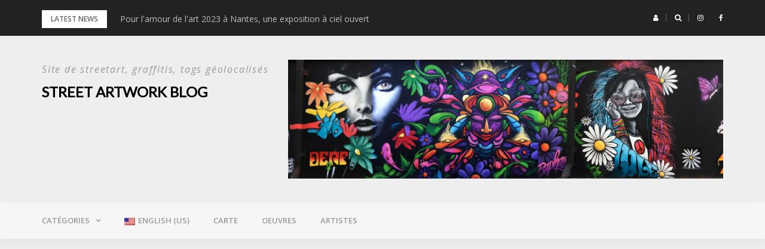

--- FILE ---
content_type: text/html; charset=UTF-8
request_url: https://blog.street-artwork.com/fr/livre-nantes-balades-urbaines/
body_size: 10611
content:
<!DOCTYPE html>
<html lang="fr-FR">
<head>
<meta charset="UTF-8">
<meta name="viewport" content="width=device-width, initial-scale=1">
<link rel="profile" href="http://gmpg.org/xfn/11">
<link rel="stylesheet" href="https://maxcdn.bootstrapcdn.com/bootstrap/3.3.6/css/bootstrap.min.css" integrity="sha384-1q8mTJOASx8j1Au+a5WDVnPi2lkFfwwEAa8hDDdjZlpLegxhjVME1fgjWPGmkzs7" crossorigin="anonymous">
<!-- This site is optimized with the Yoast SEO plugin v17.2 - https://yoast.com/wordpress/plugins/seo/ -->
<title>Livre : Nantes, Balades urbaines - Street Artwork blog</title>
<meta name="description" content="Le street art à Nantes ? Foisonnant et multiple. D&#039;un spot à l&#039;autre, du cinéma Katorza à l&#039;île de Nantes en passant par le quartier des Olivettes, ce" />
<meta name="robots" content="index, follow, max-snippet:-1, max-image-preview:large, max-video-preview:-1" />
<link rel="canonical" href="https://blog.street-artwork.com/en/livre-nantes-balades-urbaines/" />
<meta property="og:locale" content="fr_FR" />
<meta property="og:type" content="article" />
<meta property="og:title" content="Livre : Nantes, Balades urbaines - Street Artwork blog" />
<meta property="og:description" content="Le street art à Nantes ? Foisonnant et multiple. D&#039;un spot à l&#039;autre, du cinéma Katorza à l&#039;île de Nantes en passant par le quartier des Olivettes, ce" />
<meta property="og:url" content="https://blog.street-artwork.com/en/livre-nantes-balades-urbaines/" />
<meta property="og:site_name" content="Street Artwork blog" />
<meta property="article:publisher" content="https://www.facebook.com/streetartwork44/" />
<meta property="article:published_time" content="2019-01-31T11:28:58+00:00" />
<meta property="article:modified_time" content="2019-10-24T10:30:28+00:00" />
<meta property="og:image" content="https://blog.street-artwork.com/wp-content/uploads/2019/10/nantes-balades-urbaines.jpg" />
<meta name="twitter:card" content="summary_large_image" />
<meta name="twitter:label1" content="Écrit par" />
<meta name="twitter:data1" content="admin" />
<meta name="twitter:label2" content="Durée de lecture est." />
<meta name="twitter:data2" content="1 minute" />
<script type="application/ld+json" class="yoast-schema-graph">{"@context":"https://schema.org","@graph":[{"@type":"Organization","@id":"https://blog.street-artwork.com/fr/#organization","name":"street artwork","url":"https://blog.street-artwork.com/fr/","sameAs":["https://www.facebook.com/streetartwork44/","https://www.instagram.com/streetartwork44/"],"logo":{"@type":"ImageObject","@id":"https://blog.street-artwork.com/fr/#logo","inLanguage":"fr-FR","url":"https://blog.street-artwork.com/wp-content/uploads/2020/05/logo.png","contentUrl":"https://blog.street-artwork.com/wp-content/uploads/2020/05/logo.png","width":256,"height":256,"caption":"street artwork"},"image":{"@id":"https://blog.street-artwork.com/fr/#logo"}},{"@type":"WebSite","@id":"https://blog.street-artwork.com/fr/#website","url":"https://blog.street-artwork.com/fr/","name":"Street Artwork blog","description":"Site de streetart, graffitis, tags g\u00e9olocalis\u00e9s","publisher":{"@id":"https://blog.street-artwork.com/fr/#organization"},"potentialAction":[{"@type":"SearchAction","target":{"@type":"EntryPoint","urlTemplate":"https://blog.street-artwork.com/fr/?s={search_term_string}"},"query-input":"required name=search_term_string"}],"inLanguage":"fr-FR"},{"@type":"ImageObject","@id":"https://blog.street-artwork.com/en/livre-nantes-balades-urbaines/#primaryimage","inLanguage":"fr-FR","url":"https://blog.street-artwork.com/wp-content/uploads/2019/10/nantes-balades-urbaines.jpg","contentUrl":"https://blog.street-artwork.com/wp-content/uploads/2019/10/nantes-balades-urbaines.jpg","width":500,"height":423,"caption":"Livre : Nantes, Balades urbaines"},{"@type":"WebPage","@id":"https://blog.street-artwork.com/en/livre-nantes-balades-urbaines/#webpage","url":"https://blog.street-artwork.com/en/livre-nantes-balades-urbaines/","name":"Livre : Nantes, Balades urbaines - Street Artwork blog","isPartOf":{"@id":"https://blog.street-artwork.com/fr/#website"},"primaryImageOfPage":{"@id":"https://blog.street-artwork.com/en/livre-nantes-balades-urbaines/#primaryimage"},"datePublished":"2019-01-31T11:28:58+00:00","dateModified":"2019-10-24T10:30:28+00:00","description":"Le street art \u00e0 Nantes ? Foisonnant et multiple. D'un spot \u00e0 l'autre, du cin\u00e9ma Katorza \u00e0 l'\u00eele de Nantes en passant par le quartier des Olivettes, ce","breadcrumb":{"@id":"https://blog.street-artwork.com/en/livre-nantes-balades-urbaines/#breadcrumb"},"inLanguage":"fr-FR","potentialAction":[{"@type":"ReadAction","target":["https://blog.street-artwork.com/en/livre-nantes-balades-urbaines/"]}]},{"@type":"BreadcrumbList","@id":"https://blog.street-artwork.com/en/livre-nantes-balades-urbaines/#breadcrumb","itemListElement":[{"@type":"ListItem","position":1,"name":"Accueil","item":"https://blog.street-artwork.com/fr/"},{"@type":"ListItem","position":2,"name":"Livre : Nantes, Balades urbaines"}]},{"@type":"Article","@id":"https://blog.street-artwork.com/en/livre-nantes-balades-urbaines/#article","isPartOf":{"@id":"https://blog.street-artwork.com/en/livre-nantes-balades-urbaines/#webpage"},"author":{"@id":"https://blog.street-artwork.com/fr/#/schema/person/58445906d01a4fa0c3e7405e99f30031"},"headline":"Livre : Nantes, Balades urbaines","datePublished":"2019-01-31T11:28:58+00:00","dateModified":"2019-10-24T10:30:28+00:00","mainEntityOfPage":{"@id":"https://blog.street-artwork.com/en/livre-nantes-balades-urbaines/#webpage"},"wordCount":227,"commentCount":0,"publisher":{"@id":"https://blog.street-artwork.com/fr/#organization"},"image":{"@id":"https://blog.street-artwork.com/en/livre-nantes-balades-urbaines/#primaryimage"},"thumbnailUrl":"https://blog.street-artwork.com/wp-content/uploads/2019/10/nantes-balades-urbaines.jpg","articleSection":["Livres"],"inLanguage":"fr-FR","potentialAction":[{"@type":"CommentAction","name":"Comment","target":["https://blog.street-artwork.com/en/livre-nantes-balades-urbaines/#respond"]}]},{"@type":"Person","@id":"https://blog.street-artwork.com/fr/#/schema/person/58445906d01a4fa0c3e7405e99f30031","name":"admin","image":{"@type":"ImageObject","@id":"https://blog.street-artwork.com/fr/#personlogo","inLanguage":"fr-FR","url":"https://secure.gravatar.com/avatar/31d8ff4c5bf18abd5129222b4214d308?s=96&d=mm&r=g","contentUrl":"https://secure.gravatar.com/avatar/31d8ff4c5bf18abd5129222b4214d308?s=96&d=mm&r=g","caption":"admin"}}]}</script>
<!-- / Yoast SEO plugin. -->
<link rel='dns-prefetch' href='//fonts.googleapis.com' />
<link rel='dns-prefetch' href='//s.w.org' />
<link rel='dns-prefetch' href='//pagead2.googlesyndication.com' />
<link rel="alternate" type="application/rss+xml" title="Street Artwork blog &raquo; Flux" href="https://blog.street-artwork.com/fr/feed/" />
<link rel="alternate" type="application/rss+xml" title="Street Artwork blog &raquo; Flux des commentaires" href="https://blog.street-artwork.com/fr/comments/feed/" />
<link rel="alternate" type="application/rss+xml" title="Street Artwork blog &raquo; Livre : Nantes, Balades urbaines Flux des commentaires" href="https://blog.street-artwork.com/fr/livre-nantes-balades-urbaines/feed/" />
<script type="text/javascript">
window._wpemojiSettings = {"baseUrl":"https:\/\/s.w.org\/images\/core\/emoji\/13.0.1\/72x72\/","ext":".png","svgUrl":"https:\/\/s.w.org\/images\/core\/emoji\/13.0.1\/svg\/","svgExt":".svg","source":{"concatemoji":"https:\/\/blog.street-artwork.com\/wp-includes\/js\/wp-emoji-release.min.js?ver=5.6.10"}};
!function(e,a,t){var n,r,o,i=a.createElement("canvas"),p=i.getContext&&i.getContext("2d");function s(e,t){var a=String.fromCharCode;p.clearRect(0,0,i.width,i.height),p.fillText(a.apply(this,e),0,0);e=i.toDataURL();return p.clearRect(0,0,i.width,i.height),p.fillText(a.apply(this,t),0,0),e===i.toDataURL()}function c(e){var t=a.createElement("script");t.src=e,t.defer=t.type="text/javascript",a.getElementsByTagName("head")[0].appendChild(t)}for(o=Array("flag","emoji"),t.supports={everything:!0,everythingExceptFlag:!0},r=0;r<o.length;r++)t.supports[o[r]]=function(e){if(!p||!p.fillText)return!1;switch(p.textBaseline="top",p.font="600 32px Arial",e){case"flag":return s([127987,65039,8205,9895,65039],[127987,65039,8203,9895,65039])?!1:!s([55356,56826,55356,56819],[55356,56826,8203,55356,56819])&&!s([55356,57332,56128,56423,56128,56418,56128,56421,56128,56430,56128,56423,56128,56447],[55356,57332,8203,56128,56423,8203,56128,56418,8203,56128,56421,8203,56128,56430,8203,56128,56423,8203,56128,56447]);case"emoji":return!s([55357,56424,8205,55356,57212],[55357,56424,8203,55356,57212])}return!1}(o[r]),t.supports.everything=t.supports.everything&&t.supports[o[r]],"flag"!==o[r]&&(t.supports.everythingExceptFlag=t.supports.everythingExceptFlag&&t.supports[o[r]]);t.supports.everythingExceptFlag=t.supports.everythingExceptFlag&&!t.supports.flag,t.DOMReady=!1,t.readyCallback=function(){t.DOMReady=!0},t.supports.everything||(n=function(){t.readyCallback()},a.addEventListener?(a.addEventListener("DOMContentLoaded",n,!1),e.addEventListener("load",n,!1)):(e.attachEvent("onload",n),a.attachEvent("onreadystatechange",function(){"complete"===a.readyState&&t.readyCallback()})),(n=t.source||{}).concatemoji?c(n.concatemoji):n.wpemoji&&n.twemoji&&(c(n.twemoji),c(n.wpemoji)))}(window,document,window._wpemojiSettings);
</script>
<style type="text/css">
img.wp-smiley,
img.emoji {
display: inline !important;
border: none !important;
box-shadow: none !important;
height: 1em !important;
width: 1em !important;
margin: 0 .07em !important;
vertical-align: -0.1em !important;
background: none !important;
padding: 0 !important;
}
</style>
<!-- <link rel='stylesheet' id='bootstrap-css'  href='https://blog.street-artwork.com/wp-content/themes/greatmag/bootstrap/css/bootstrap.min.css?ver=1' type='text/css' media='all' /> -->
<!-- <link rel='stylesheet' id='wp-block-library-css'  href='https://blog.street-artwork.com/wp-includes/css/dist/block-library/style.min.css?ver=5.6.10' type='text/css' media='all' /> -->
<!-- <link rel='stylesheet' id='wpm-main-css'  href='//blog.street-artwork.com/wp-content/plugins/wp-multilang/assets/styles/main.min.css?ver=2.4.1' type='text/css' media='all' /> -->
<!-- <link rel='stylesheet' id='greatmag-style-css'  href='https://blog.street-artwork.com/wp-content/themes/greatmag/style.css?ver=5.6.10' type='text/css' media='all' /> -->
<link rel="stylesheet" type="text/css" href="//blog.street-artwork.com/wp-content/cache/wpfc-minified/e2z07dbv/8ihn8.css" media="all"/>
<style id='greatmag-style-inline-css' type='text/css'>
.site-title,.site-title a,.site-title a:hover { color:#000000}
.site-description { color:#999999}
.site-branding { background-color:#eeeeee}
.navbar.bgf6 { background-color:#f6f6f6}
.top-header { background-color:#222222}
.navbar .navbar-nav > li > a { color:#999999}
.preloader,.progress-bar,.comment-form .btn:hover, .comment-form .btn:focus,.contact-form .btn,.back-to-page:hover, .back-to-page:focus,.ready-to-contact .btn,.dc2:first-letter,.list-style1 li:before,.navbar .navbar-nav > li .dropdown-menu > li .absp-cat:hover, .navbar .navbar-nav > li .dropdown-menu > li .absp-cat:focus,.absp-cat:hover, .absp-cat:focus,.btn-primary:hover, .btn-primary:focus,.button:hover,button:hover,input[type="button"]:hover,input[type="reset"]:hover,input[type="submit"]:hover { background-color:#132d63}
a:hover,a:focus,.nav>li>a:hover, .nav>li>a:focus,.sidebar-area .widget a:hover,.ps-quote:before,.author-posts-link,.fun-fact .this-icon,.dc1:first-letter,.list-style3 li:before,.list-style2 li:before,.pbc-carousel .owl-prev:hover, .pbc-carousel .owl-prev:focus, .pbc-carousel .owl-next:hover, .pbc-carousel .owl-next:focus, .pbc-carousel2 .owl-prev:hover, .pbc-carousel2 .owl-prev:focus, .pbc-carousel2 .owl-next:hover, .pbc-carousel2 .owl-next:focus, .video-posts-carousel .owl-prev:hover, .video-posts-carousel .owl-prev:focus, .video-posts-carousel .owl-next:hover, .video-posts-carousel .owl-next:focus,.post-title-small:hover, .post-title-small:focus,.post-title-standard:hover, .post-title-standard:focus,.go-top:hover, .go-top:focus,.mob-social-menu li a:hover, .mob-social-menu li a:focus,.off-close,.navbar .navbar-nav > li .dropdown-menu > li .this-title a:hover, .navbar .navbar-nav > li .dropdown-menu > li .this-title a:focus,.section-title .this-title span,.breaking-news.media a:hover, .breaking-news.media a:focus, .review-stars li { color:#132d63}
.comment-form .btn:hover, .comment-form .btn:focus,.fun-fact .this-icon,.login-drop { border-color:#132d63}
.footer-widgets { background-color:#132d63}
.footer-widgets, .footer-widgets a:not(:hover) { color:#bbbbbb}
.footer-widgets .widget-title { color:#ffffff}
.bottom-footer { background-color:#191919}
.site-info, .site-info a:not(:hover) { color:#ffffff}
body, .sidebar-area .widget, .sidebar-area .widget a, .sidebar-area .widget select { color:#666666}
body { font-family:Open Sans;}
h1,h2,h3,h4,h5,h6,.site-title,.post-title-standard,.post-title-small,.post-title-big { font-family:Lato;}
.site-title { font-size:24px; }
.site-description { font-size:16px; }
body { font-size:14px; }
.navbar .navbar-nav > li > a { font-size:13px; }
.post-title-standard { font-size:16px; }
.entry-title.post-title-big { font-size:24px; }
.widget-area .widget-title, .footer-widgets .widget-title { font-size:12px; }
</style>
<link rel='stylesheet' id='greatmag-fonts-css'  href='https://fonts.googleapis.com/css?family=Open+Sans%3A400%2C400italic%2C600%2C600italic%7CLato%3A400%2C400italic%2C600%2C600italic&#038;subset=latin%2Clatin-ext%2Ccyrillic' type='text/css' media='all' />
<!-- <link rel='stylesheet' id='font-awesome-css'  href='https://blog.street-artwork.com/wp-content/themes/greatmag/fonts/font-awesome.min.css?ver=5.6.10' type='text/css' media='all' /> -->
<link rel="stylesheet" type="text/css" href="//blog.street-artwork.com/wp-content/cache/wpfc-minified/4qkgl1c/8ihn8.css" media="all"/>
<script src='//blog.street-artwork.com/wp-content/cache/wpfc-minified/lz64ore8/a7ake.js' type="text/javascript"></script>
<!-- <script type='text/javascript' src='https://blog.street-artwork.com/wp-includes/js/jquery/jquery.min.js?ver=3.5.1' id='jquery-core-js'></script> -->
<!-- <script type='text/javascript' src='https://blog.street-artwork.com/wp-includes/js/jquery/jquery-migrate.min.js?ver=3.3.2' id='jquery-migrate-js'></script> -->
<link rel="https://api.w.org/" href="https://blog.street-artwork.com/fr/wp-json/" /><link rel="alternate" type="application/json" href="https://blog.street-artwork.com/fr/wp-json/wp/v2/posts/33" /><link rel="EditURI" type="application/rsd+xml" title="RSD" href="https://blog.street-artwork.com/xmlrpc.php?rsd" />
<link rel="wlwmanifest" type="application/wlwmanifest+xml" href="https://blog.street-artwork.com/wp-includes/wlwmanifest.xml" /> 
<meta name="generator" content="WordPress 5.6.10" />
<link rel='shortlink' href='https://blog.street-artwork.com/fr/?p=33' />
<link rel="alternate" type="application/json+oembed" href="https://blog.street-artwork.com/fr/wp-json/oembed/1.0/embed?url=https%3A%2F%2Fblog.street-artwork.com%2Ffr%2Flivre-nantes-balades-urbaines%2F" />
<link rel="alternate" type="text/xml+oembed" href="https://blog.street-artwork.com/fr/wp-json/oembed/1.0/embed?url=https%3A%2F%2Fblog.street-artwork.com%2Ffr%2Flivre-nantes-balades-urbaines%2F&#038;format=xml" />
<meta name="generator" content="Site Kit by Google 1.94.0" /><link rel="alternate" hreflang="x-default" href="https://blog.street-artwork.com/en/livre-nantes-balades-urbaines/"/>
<link rel="alternate" hreflang="en-us" href="https://blog.street-artwork.com/en/livre-nantes-balades-urbaines/"/>
<link rel="alternate" hreflang="fr-fr" href="https://blog.street-artwork.com/fr/livre-nantes-balades-urbaines/"/>
<link rel="pingback" href="https://blog.street-artwork.com/xmlrpc.php">
<!-- Extrait Google AdSense ajouté par Site Kit -->
<meta name="google-adsense-platform-account" content="ca-host-pub-2644536267352236">
<meta name="google-adsense-platform-domain" content="sitekit.withgoogle.com">
<!-- Arrêter l&#039;extrait Google AdSense ajouté par Site Kit -->
<!-- Extrait Google AdSense ajouté par Site Kit -->
<script  async src="https://pagead2.googlesyndication.com/pagead/js/adsbygoogle.js?client=ca-pub-8245520959428388&amp;host=ca-host-pub-2644536267352236" crossorigin="anonymous"></script>
<!-- Arrêter l&#039;extrait Google AdSense ajouté par Site Kit -->
<link rel="icon" href="https://blog.street-artwork.com/wp-content/uploads/2019/11/cropped-logo-32x32.png" sizes="32x32" />
<link rel="icon" href="https://blog.street-artwork.com/wp-content/uploads/2019/11/cropped-logo-192x192.png" sizes="192x192" />
<link rel="apple-touch-icon" href="https://blog.street-artwork.com/wp-content/uploads/2019/11/cropped-logo-180x180.png" />
<meta name="msapplication-TileImage" content="https://blog.street-artwork.com/wp-content/uploads/2019/11/cropped-logo-270x270.png" />
<script src="https://maxcdn.bootstrapcdn.com/bootstrap/3.3.6/js/bootstrap.min.js" integrity="sha384-0mSbJDEHialfmuBBQP6A4Qrprq5OVfW37PRR3j5ELqxss1yVqOtnepnHVP9aJ7xS" crossorigin="anonymous"></script>
<!-- Google Tag Manager -->
<script>(function(w,d,s,l,i){w[l]=w[l]||[];w[l].push({'gtm.start':
new Date().getTime(),event:'gtm.js'});var f=d.getElementsByTagName(s)[0],
j=d.createElement(s),dl=l!='dataLayer'?'&l='+l:'';j.async=true;j.src=
'https://www.googletagmanager.com/gtm.js?id='+i+dl;f.parentNode.insertBefore(j,f);
})(window,document,'script','dataLayer','GTM-562PHFQ');</script>
<!-- End Google Tag Manager -->
</head>
<body class="post-template-default single single-post postid-33 single-format-standard language-fr">
<!-- Google Tag Manager (noscript) -->
<noscript><iframe src="https://www.googletagmanager.com/ns.html?id=GTM-562PHFQ"
height="0" width="0" style="display:none;visibility:hidden"></iframe></noscript>
<!-- End Google Tag Manager (noscript) -->
<div id="page" data-bodyimg="https://blog.street-artwork.com/wp-content/uploads/2019/11/cropped-banner.jpg" class="site">
<a class="skip-link screen-reader-text" href="#content">Skip to content</a>
<div class="preloader">
<div><span>Loading...</span></div>
</div>
<div class="top-search-form row">
<form role="search" method="get" class="search-form" action="https://blog.street-artwork.com/fr/">
<label>
<span class="screen-reader-text">Rechercher :</span>
<input type="search" class="search-field" placeholder="Rechercher…" value="" name="s" />
</label>
<input type="submit" class="search-submit" value="Rechercher" />
</form>		</div>
<div class="top-header row">
<div class="container">
<div class="row">
<div class="col-sm-8">
<div class="media breaking-news">
<div class="media-left">
<div class="bnews-label">Latest news</div>
</div>
<div class="media-body">
<div class="bnews-ticker">
<div class="item"><a href="https://blog.street-artwork.com/fr/pour-lamour-de-lart-2023-a-nantes-une-exposition-a-ciel-ouvert/" title="Pour l&#039;amour de l&#039;art 2023 à Nantes, une exposition à ciel ouvert">Pour l&#039;amour de l&#039;art 2023 à Nantes, une exposition à ciel ouvert</a></div>
<div class="item"><a href="https://blog.street-artwork.com/fr/mural-of-the-100-years-of-agustina-bessa-luis-in-pictures/" title="Peinture murale des 100 ans d`Agustina Bessa-Luís en images">Peinture murale des 100 ans d`Agustina Bessa-Luís en images</a></div>
<div class="item"><a href="https://blog.street-artwork.com/fr/le-festival-de-street-art-echo-au-loroux-bottereau/" title="Le festival de street art ECHO au Loroux Bottereau">Le festival de street art ECHO au Loroux Bottereau</a></div>
</div>
</div>
</div>
</div>
<div class="col-sm-4 auth-social">
<ul class="nav nav-pills auth-social-nav">
<li class="dropdown">
<a href="#" class="dropdown-toggle" data-toggle="dropdown" role="button" aria-haspopup="true" aria-expanded="false"><i class="fa fa-user"></i></a>
<div class="dropdown-menu login-drop">
<form name="loginform" id="loginform" action="https://blog.street-artwork.com/wp-login.php" method="post">
<p class="login-username">
<label for="user_login">Identifiant ou adresse e-mail</label>
<input type="text" name="log" id="user_login" class="input" value="" size="20" />
</p>
<p class="login-password">
<label for="user_pass">Mot de passe</label>
<input type="password" name="pwd" id="user_pass" class="input" value="" size="20" />
</p>
<p class="login-remember"><label><input name="rememberme" type="checkbox" id="rememberme" value="forever" /> Se souvenir de moi</label></p>
<p class="login-submit">
<input type="submit" name="wp-submit" id="wp-submit" class="button button-primary" value="Se connecter" />
<input type="hidden" name="redirect_to" value="https://blog.street-artwork.com/fr/livre-nantes-balades-urbaines/" />
</p>
</form>				<div class="login-drop-footer">
<a href="https://blog.street-artwork.com/wp-login.php?action=lostpassword" title="Lost your password?">Lost your password?</a>
<a rel="nofollow" href="https://blog.street-artwork.com/wp-login.php?action=register">Inscription</a>				</div>
</div>
</li>
<li class="search-top"><a href="#"><i class="fa fa-search"></i></a></li>
<li><a href="https://www.instagram.com/streetartwork44/"><i class="fa fa-instagram"></i></a></li>
<li><a href="https://www.facebook.com/streetartwork44/"><i class="fa fa-facebook"></i></a></li>
</ul>
</div>
</div>
</div>
</div>
<header id="masthead" class="site-header">
<div class="site-branding vhome3 row m0">
<div class="container">
<div class="main-logo">
<div class="media">
<div class="media-body">
<p class="site-description site-slogan">Site de streetart, graffitis, tags géolocalisés</p>
<p class="site-title"><a href="https://blog.street-artwork.com/fr/" rel="home">Street Artwork blog</a></p>
</div>
</div>
</div>
<div class="header-ad">
<a target="_blank" href=""><img src="https://blog.street-artwork.com/wp-content/uploads/2019/11/banner.jpg"/></a>
</div>
</div>
</div><!-- .site-branding -->
<nav id="site-navigation" class="navbar navbar-static-top navbar-default main-navigation bgf6">
<div class="container">
<div class="row">
<div class="collapse navbar-collapse"><ul id="menu-menu-principal" class="nav navbar-nav"><li id="menu-item-536" class="menu-item menu-item-type-custom menu-item-object-custom menu-item-has-children menu-item-536 dropdown"><a title="Catégories" href="#" class="dropdown-toggle" aria-haspopup="true">Catégories</a>
<ul role="menu" class=" dropdown-menu">
<li id="menu-item-530" class="menu-item menu-item-type-taxonomy menu-item-object-category menu-item-530"><a title="Evénements / Expositions" href="https://blog.street-artwork.com/fr/category/events-expositions/">Evénements / Expositions</a></li>
<li id="menu-item-531" class="menu-item menu-item-type-taxonomy menu-item-object-category menu-item-531"><a title="Artistes" href="https://blog.street-artwork.com/fr/category/artistes/">Artistes</a></li>
<li id="menu-item-532" class="menu-item menu-item-type-taxonomy menu-item-object-category menu-item-532"><a title="Peintures murales" href="https://blog.street-artwork.com/fr/category/murals/">Peintures murales</a></li>
<li id="menu-item-533" class="menu-item menu-item-type-taxonomy menu-item-object-category current-post-ancestor current-menu-parent current-post-parent menu-item-533"><a title="Livres" href="https://blog.street-artwork.com/fr/category/books/">Livres</a></li>
<li id="menu-item-534" class="menu-item menu-item-type-taxonomy menu-item-object-category menu-item-534"><a title="Villes / endroits" href="https://blog.street-artwork.com/fr/category/cities-places/">Villes / endroits</a></li>
<li id="menu-item-535" class="menu-item menu-item-type-taxonomy menu-item-object-category menu-item-535"><a title="artworks" href="https://blog.street-artwork.com/fr/category/artworks/">artworks</a></li>
</ul>
</li>
<li id="menu-item-language-en" class="wpm-languages menu-item menu-item-type-custom menu-item-object-custom menu-item-language-en"><a title="&lt;img src=&quot;https://blog.street-artwork.com/wp-content/plugins/wp-multilang/flags/us.png&quot; alt=&quot;English (US)&quot;&gt;&lt;span&gt;English (US)&lt;/span&gt;" href="https://blog.street-artwork.com/en/livre-nantes-balades-urbaines/"><img src="https://blog.street-artwork.com/wp-content/plugins/wp-multilang/flags/us.png" alt="English (US)"><span>English (US)</span></a></li>
<li class="menu-item menu-item-type-custom menu-item-object-custom menu-item-351"><a  href="https://www.street-artwork.com/fr/map">Carte</a></li><li class="menu-item menu-item-type-custom menu-item-object-custom menu-item-352"><a href="https://www.street-artwork.com/fr/list">Oeuvres</a></li><li class="menu-item menu-item-type-custom menu-item-object-custom menu-item-353"><a href="https://www.street-artwork.com/fr/artist-list">Artistes</a></li></ul></div>					<button class="off-canvas-trigger" aria-controls="primary" aria-expanded="false">
<span class="icon-bar"></span>
<span class="icon-bar"></span>
<span class="icon-bar"></span>
</button>
</div>
</div>
</nav><!-- #site-navigation -->
<div class="off-close outer"></div>
<div class="off-canvas row">
<div class="off-logo-box off-widget">
<button class="off-close"><i class="fa fa-times"></i></button><br>
<a class="off-logo" href="https://blog.street-artwork.com/fr/" rel="home">
<p class="site-description site-slogan">Site de streetart, graffitis, tags géolocalisés</p>
<h4 class="site-title">Street Artwork blog</h4>
</a>
</div>
<div class="mob-menu-box1 off-widget">
<ul id="menu-menu-principal-1" class="nav navbar-nav mob-menu"><li class="menu-item menu-item-type-custom menu-item-object-custom menu-item-has-children menu-item-536 dropdown"><a title="Catégories" href="#" class="dropdown-toggle" aria-haspopup="true">Catégories</a>
<ul role="menu" class=" dropdown-menu">
<li class="menu-item menu-item-type-taxonomy menu-item-object-category menu-item-530"><a title="Evénements / Expositions" href="https://blog.street-artwork.com/fr/category/events-expositions/">Evénements / Expositions</a></li>
<li class="menu-item menu-item-type-taxonomy menu-item-object-category menu-item-531"><a title="Artistes" href="https://blog.street-artwork.com/fr/category/artistes/">Artistes</a></li>
<li class="menu-item menu-item-type-taxonomy menu-item-object-category menu-item-532"><a title="Peintures murales" href="https://blog.street-artwork.com/fr/category/murals/">Peintures murales</a></li>
<li class="menu-item menu-item-type-taxonomy menu-item-object-category current-post-ancestor current-menu-parent current-post-parent menu-item-533"><a title="Livres" href="https://blog.street-artwork.com/fr/category/books/">Livres</a></li>
<li class="menu-item menu-item-type-taxonomy menu-item-object-category menu-item-534"><a title="Villes / endroits" href="https://blog.street-artwork.com/fr/category/cities-places/">Villes / endroits</a></li>
<li class="menu-item menu-item-type-taxonomy menu-item-object-category menu-item-535"><a title="artworks" href="https://blog.street-artwork.com/fr/category/artworks/">artworks</a></li>
</ul>
</li>
<li class="wpm-languages menu-item menu-item-type-custom menu-item-object-custom menu-item-language-en"><a title="&lt;img src=&quot;https://blog.street-artwork.com/wp-content/plugins/wp-multilang/flags/us.png&quot; alt=&quot;English (US)&quot;&gt;&lt;span&gt;English (US)&lt;/span&gt;" href="https://blog.street-artwork.com/en/livre-nantes-balades-urbaines/"><img src="https://blog.street-artwork.com/wp-content/plugins/wp-multilang/flags/us.png" alt="English (US)"><span>English (US)</span></a></li>
<li class="menu-item menu-item-type-custom menu-item-object-custom menu-item-351"><a  href="https://www.street-artwork.com/fr/map">Carte</a></li><li class="menu-item menu-item-type-custom menu-item-object-custom menu-item-352"><a href="https://www.street-artwork.com/fr/list">Oeuvres</a></li><li class="menu-item menu-item-type-custom menu-item-object-custom menu-item-353"><a href="https://www.street-artwork.com/fr/artist-list">Artistes</a></li></ul>			</div>
</div>
</header><!-- #masthead -->
<div id="content" class="site-content">
<div class="container">
<div class="row">
<div id="primary" class="content-area col-md-12">
<main id="main" class="site-main">
<article id="post-33" class="post-33 post type-post status-publish format-standard hentry category-books">
<div class="single-post-cats">
<a class="absp-cat prltv" style="background-color:#908e8e;" href="https://blog.street-artwork.com/fr/category/books/" title="Livres">Livres</a>	</div>
<header class="entry-header">
<h1 class="entry-title post-title-big">Livre : Nantes, Balades urbaines</h1>		<div class="entry-meta">
<h5 class="post-meta"><a href="https://blog.street-artwork.com/fr/author/admin/" class="author vcard">admin</a>  -  <a href="https://blog.street-artwork.com/fr/livre-nantes-balades-urbaines/" class="date"><time class="entry-date published" datetime="2019-01-31T12:28:58+01:00">31 janvier 2019</time><time class="updated" datetime="2019-10-24T12:30:28+02:00">24 octobre 2019</time></a></h5>		</div><!-- .entry-meta -->
</header><!-- .entry-header -->
<div class="post-main-image row text-center">
</div>
<div class="entry-content">
<h6>Le street art à Nantes ? Foisonnant et 
multiple. D&rsquo;un spot à l&rsquo;autre, du cinéma Katorza à l&rsquo;île de Nantes en 
passant par le quartier des Olivettes, ce livre propose de multiples 
balades dans la ville, afin d&rsquo;y découvrir la profusion et la richesse 
des lieux investis par les artistes. </h6>
<div class="wp-block-image"><figure class="alignleft"><img loading="lazy" width="500" height="423" src="https://blog.street-artwork.com/wp-content/uploads/2019/10/nantes-balades-urbaines.jpg" alt=" Livre : Nantes, Balades urbaines" class="wp-image-34" srcset="https://blog.street-artwork.com/wp-content/uploads/2019/10/nantes-balades-urbaines.jpg 500w, https://blog.street-artwork.com/wp-content/uploads/2019/10/nantes-balades-urbaines-300x254.jpg 300w" sizes="(max-width: 500px) 100vw, 500px" /></figure></div>
<p>Après « Nantes street art &#038; graffiti » publié en 2012 par Coiffard  Editions, voici « Nantes, Balades urbaines » où vous trouverez des  interviews et plus de 600 photos qui révèlent peu à peu l&rsquo;univers de  l&rsquo;art urbain à Nantes. Une invitation à ouvrir l&rsquo;oeil et à regarder ce  qui se passe sur les murs !<br><br> Que j&rsquo;aime toujours autant humer l&rsquo;odeur d&rsquo;un livre neuf&#8230; Oui ceux qui  m&rsquo;ont déjà vu faire ça on toujours fait une drôle de tête ^^<br> Celui-ci traite de la ville d&rsquo;où est né le projet street-artwork.com, Nantes. Naoned pour les intimes.<br><br> Vous y trouverez pêle-mêle les artistes : Ador, Semor, The Blind, Smoka,  Meyer, Persu, Touk&#8230; les spots : Katorza, Olivettes, gare maritime,  Haluchère, Butte Saint-Anne&#8230; tous les ponts, LU, Beaulieu, Sèvre&#8230;  les événements : Le voyage à Nantes, Teenage Kicks, Parade, Balade et  Distorsion.<br><br> Un must have pour découvrir ou redécouvrir le streetart Nantais.<br><br> Vous pouvez vous le procurer à cette adresse : <a rel="noreferrer noopener" href="https://amzn.to/2B23R99" target="_blank">https://amzn.to/2B23R99</a><br><br> Ou bien venir le feuilleter autour d&rsquo;un verre si vous passez sur Nantes 😉 </p>
</div><!-- .entry-content -->
<footer class="entry-footer">
</footer><!-- .entry-footer -->
</article><!-- #post-## -->
<nav class="navigation post-navigation" role="navigation" aria-label="Publications">
<h2 class="screen-reader-text">Navigation de l’article</h2>
<div class="nav-links"><div class="nav-previous"><a href="https://blog.street-artwork.com/fr/berlin-socialist-fraternal-kiss/" rel="prev">Berlin : Baiser fraternel socialiste</a></div><div class="nav-next"><a href="https://blog.street-artwork.com/fr/street-artist-yz/" rel="next">Artiste engagée : YZ</a></div></div>
</nav>
<div id="comments" class="comments-area">
<div id="respond" class="comment-respond">
<h6 class="post-cat big-bline"><span class="ispan"><span class="dark-dec">Laisser un commentaire <small><a rel="nofollow" id="cancel-comment-reply-link" href="/fr/livre-nantes-balades-urbaines/#respond" style="display:none;">Annuler la réponse</a></small></span></span></h6><form action="https://blog.street-artwork.com/wp-comments-post.php" method="post" id="commentform" class="comment-form" novalidate><p class="comment-notes"><span id="email-notes">Votre adresse e-mail ne sera pas publiée.</span> Les champs obligatoires sont indiqués avec <span class="required">*</span></p><p class="comment-form-comment"><textarea placeholder="Comment" id="comment" class="form-control" name="comment" cols="45" rows="8" aria-required="true"></textarea></p><div class="row"><div class="col-sm-6"><input placeholder="Name*" id="author" name="author" class="form-control" type="text" value="" size="30" aria-required='true' /></div>
<div class="col-sm-6"><input id="email" placeholder="Email*" name="email" class="form-control" type="text" value="" size="30" aria-required='true' /></div></div>
<input id="url" placeholder="Website" name="url" class="form-control" type="text" value="" size="30" />
<p class="comment-form-cookies-consent"><input id="wp-comment-cookies-consent" name="wp-comment-cookies-consent" type="checkbox" value="yes" /> <label for="wp-comment-cookies-consent">Enregistrer mon nom, mon e-mail et mon site dans le navigateur pour mon prochain commentaire.</label></p>
<p class="form-submit"><input name="submit" type="submit" id="submit" class="submit btn" value="Laisser un commentaire" /> <input type='hidden' name='comment_post_ID' value='33' id='comment_post_ID' />
<input type='hidden' name='comment_parent' id='comment_parent' value='0' />
</p><p style="display: none;"><input type="hidden" id="akismet_comment_nonce" name="akismet_comment_nonce" value="d0d73e8753" /></p><p style="display: none !important;"><label>&#916;<textarea name="ak_hp_textarea" cols="45" rows="8" maxlength="100"></textarea></label><input type="hidden" id="ak_js_1" name="ak_js" value="171"/><script>document.getElementById( "ak_js_1" ).setAttribute( "value", ( new Date() ).getTime() );</script></p></form>	</div><!-- #respond -->
</div><!-- #comments -->
</main><!-- #main -->
</div><!-- #primary -->

</div>
</div><!-- .container -->
</div><!-- #content -->
<footer id="colophon" class="site-footer">
<div id="sidebar-footer" class="footer-widgets" role="complementary">
<div class="container">
<div class="row">	
<div class="sidebar-column col-md-4">
<aside id="categories-2" class="widget widget_categories"><h3 class="widget-title">Catégories</h3>
<ul>
<li class="cat-item cat-item-2"><a href="https://blog.street-artwork.com/fr/category/artistes/">Artistes</a>
</li>
<li class="cat-item cat-item-9"><a href="https://blog.street-artwork.com/fr/category/artworks/">artworks</a>
</li>
<li class="cat-item cat-item-6"><a href="https://blog.street-artwork.com/fr/category/books/">Livres</a>
</li>
<li class="cat-item cat-item-7"><a href="https://blog.street-artwork.com/fr/category/cities-places/">Villes / endroits</a>
</li>
<li class="cat-item cat-item-5"><a href="https://blog.street-artwork.com/fr/category/events-expositions/">Evénements / Expositions</a>
</li>
<li class="cat-item cat-item-4"><a href="https://blog.street-artwork.com/fr/category/murals/">Peintures murales</a>
</li>
</ul>
</aside>				</div>
<div class="sidebar-column col-md-4">
<aside id="archives-2" class="widget widget_archive"><h3 class="widget-title">Archives</h3>
<ul>
<li><a href='https://blog.street-artwork.com/fr/2023/02/'>février 2023</a></li>
<li><a href='https://blog.street-artwork.com/fr/2023/01/'>janvier 2023</a></li>
<li><a href='https://blog.street-artwork.com/fr/2022/11/'>novembre 2022</a></li>
<li><a href='https://blog.street-artwork.com/fr/2022/05/'>mai 2022</a></li>
<li><a href='https://blog.street-artwork.com/fr/2021/02/'>février 2021</a></li>
<li><a href='https://blog.street-artwork.com/fr/2020/12/'>décembre 2020</a></li>
<li><a href='https://blog.street-artwork.com/fr/2020/11/'>novembre 2020</a></li>
<li><a href='https://blog.street-artwork.com/fr/2020/10/'>octobre 2020</a></li>
<li><a href='https://blog.street-artwork.com/fr/2020/09/'>septembre 2020</a></li>
<li><a href='https://blog.street-artwork.com/fr/2020/07/'>juillet 2020</a></li>
<li><a href='https://blog.street-artwork.com/fr/2020/05/'>mai 2020</a></li>
<li><a href='https://blog.street-artwork.com/fr/2020/04/'>avril 2020</a></li>
<li><a href='https://blog.street-artwork.com/fr/2019/11/'>novembre 2019</a></li>
<li><a href='https://blog.street-artwork.com/fr/2019/10/'>octobre 2019</a></li>
<li><a href='https://blog.street-artwork.com/fr/2019/06/'>juin 2019</a></li>
<li><a href='https://blog.street-artwork.com/fr/2019/05/'>mai 2019</a></li>
<li><a href='https://blog.street-artwork.com/fr/2019/04/'>avril 2019</a></li>
<li><a href='https://blog.street-artwork.com/fr/2019/03/'>mars 2019</a></li>
<li><a href='https://blog.street-artwork.com/fr/2019/02/'>février 2019</a></li>
<li><a href='https://blog.street-artwork.com/fr/2019/01/'>janvier 2019</a></li>
<li><a href='https://blog.street-artwork.com/fr/2018/06/'>juin 2018</a></li>
</ul>
</aside>				</div>
<div class="sidebar-column col-md-4">
<aside id="wpm_language_switcher-2" class="widget wpm widget_language_switcher"><h3 class="widget-title">Languages</h3><ul class="wpm-language-switcher switcher-list">
<li class="item-language-en">
<a href="https://blog.street-artwork.com/en/livre-nantes-balades-urbaines/" data-lang="en">
<img src="https://blog.street-artwork.com/wp-content/plugins/wp-multilang/flags/us.png" alt="English (US)">
<span>English (US)</span>
</a>
</li>
<li class="item-language-fr active">
<span data-lang="fr">
<img src="https://blog.street-artwork.com/wp-content/plugins/wp-multilang/flags/fr.png" alt="Français">
<span>Français</span>
</span>
</li>
</ul>
</aside><aside id="search-2" class="widget widget_search"><form role="search" method="get" class="search-form" action="https://blog.street-artwork.com/fr/">
<label>
<span class="screen-reader-text">Rechercher :</span>
<input type="search" class="search-field" placeholder="Rechercher…" value="" name="s" />
</label>
<input type="submit" class="search-submit" value="Rechercher" />
</form></aside>				</div>
</div>
</div>
</div>		<div class="row bottom-footer" id="bottom-footer">
<div class="container">
<div class="site-info"><a href="https://wordpress.org/">Powered by WordPress</a><span class="sep"> | </span>Theme: <a href="https://athemes.com/theme/greatmag" rel="nofollow">Greatmag</a> by aThemes.</div>
<nav id="footer-navigation" class="footer-navigation footer-menu-box">
</nav>
</div>
</div>
</footer><!-- #colophon -->
</div><!-- #page -->
<script type='text/javascript' src='https://blog.street-artwork.com/wp-includes/js/imagesloaded.min.js?ver=4.1.4' id='imagesloaded-js'></script>
<script type='text/javascript' src='https://blog.street-artwork.com/wp-content/themes/greatmag/js/scripts.js?ver=5.6.10' id='greatmag-scripts-js'></script>
<script type='text/javascript' src='https://blog.street-artwork.com/wp-content/themes/greatmag/js/main.min.js?ver=20190607' id='greatmag-main-js'></script>
<!--[if lt IE 9]>
<script type='text/javascript' src='https://blog.street-artwork.com/wp-content/themes/greatmag/js/html5shiv.js?ver=5.6.10' id='greatmag-html5shiv-js'></script>
<![endif]-->
<script type='text/javascript' src='https://blog.street-artwork.com/wp-includes/js/comment-reply.min.js?ver=5.6.10' id='comment-reply-js'></script>
<script type='text/javascript' src='https://blog.street-artwork.com/wp-includes/js/wp-embed.min.js?ver=5.6.10' id='wp-embed-js'></script>
<script defer type='text/javascript' src='https://blog.street-artwork.com/wp-content/plugins/akismet/_inc/akismet-frontend.js?ver=1674409316' id='akismet-frontend-js'></script>
<div class="modal" id="follow-us" tabindex="-1" role="dialog" aria-labelledby="basicModal" aria-hidden="true">
<div class="modal-dialog" role="document">
<div class="modal-content">
<div class="modal-header">
<h5 class="modal-title" id="exampleModalLabel">
Tu veux voir les plus beaux streetart du monde entier ?
</h5>
<button type="button" class="close" data-dismiss="modal" aria-label="Close">
<span aria-hidden="true">&times;</span>
</button>
</div>
<div class="modal-body">
<div class="row">
<div class="col-md-12">
<p>
Suis-nous sur Facebook ou Instagram comme déjà plus de 8000 personnes !
</p>
</div>
</div>
<div class="row">
<div class="col-md-6 text-center"><p><i class="fa fa-hand-o-right fa-4x mx-2"></i><a href="https://www.facebook.com/streetartwork44/" target="_blank"><i class="fa fa-facebook-square fa-5x"></i></a></p></div>
<div class="col-md-6 text-center"><p><a href="https://www.instagram.com/streetartwork44/" target="_blank" ><i class="fa fa-instagram fa-5x"></i></a><i class="fa fa-hand-o-left fa-4x mx-2"></i></p></div>
</div>
</div>
<div class="modal-footer">
<div class="row">
<div class="col-md-12">
<a target="_blank" class="btn btn-sm btn-outline-primary" href="https://www.street-artwork.com/fr/welcome">Créer mon compte pour partager :)</a>
</div>
</div>
</div>
</div>
</div>
</div>
<script>
// exit popup
function addEvent(obj, evt, fn) {
if (obj.addEventListener) {
obj.addEventListener(evt, fn, false);
}
else if (obj.attachEvent) {
obj.attachEvent("on" + evt, fn);
}
}
addEvent(document, 'mouseout', function(evt) {
if (!evt.toElement && !evt.relatedTarget && !localStorage.getItem('exitstreetartwork')) {
jQuery('#follow-us').modal();
localStorage.setItem('exitstreetartwork', 'true');
}
});
if (!localStorage.getItem('popinstreetartwork')) {
setTimeout(function(){
jQuery('#follow-us').modal();
localStorage.setItem('popinstreetartwork', 'true');
},10000);
}
</script>
<script async src="https://pagead2.googlesyndication.com/pagead/js/adsbygoogle.js?client=ca-pub-8245520959428388"
crossorigin="anonymous"></script>
</body>
</html><!-- WP Fastest Cache file was created in 0.33028602600098 seconds, on 01-03-23 22:03:44 --><!-- via php -->

--- FILE ---
content_type: text/html; charset=utf-8
request_url: https://www.google.com/recaptcha/api2/aframe
body_size: 251
content:
<!DOCTYPE HTML><html><head><meta http-equiv="content-type" content="text/html; charset=UTF-8"></head><body><script nonce="HRXmFtg1fCEVpDIBXb5Mvw">/** Anti-fraud and anti-abuse applications only. See google.com/recaptcha */ try{var clients={'sodar':'https://pagead2.googlesyndication.com/pagead/sodar?'};window.addEventListener("message",function(a){try{if(a.source===window.parent){var b=JSON.parse(a.data);var c=clients[b['id']];if(c){var d=document.createElement('img');d.src=c+b['params']+'&rc='+(localStorage.getItem("rc::a")?sessionStorage.getItem("rc::b"):"");window.document.body.appendChild(d);sessionStorage.setItem("rc::e",parseInt(sessionStorage.getItem("rc::e")||0)+1);localStorage.setItem("rc::h",'1769109869721');}}}catch(b){}});window.parent.postMessage("_grecaptcha_ready", "*");}catch(b){}</script></body></html>

--- FILE ---
content_type: text/css
request_url: https://blog.street-artwork.com/wp-content/cache/wpfc-minified/e2z07dbv/8ihn8.css
body_size: 30786
content:
html{font-family:sans-serif;-ms-text-size-adjust:100%;-webkit-text-size-adjust:100%}body{margin:0}article,aside,details,figcaption,figure,footer,header,hgroup,main,menu,nav,section,summary{display:block}audio,canvas,progress,video{display:inline-block;vertical-align:baseline}audio:not([controls]){display:none;height:0}[hidden],template{display:none}a{background-color:transparent}a:active,a:hover{outline:0}abbr[title]{border-bottom:1px dotted}b,strong{font-weight:bold}dfn{font-style:italic}h1{font-size:2em;margin:0.67em 0}mark{background:#ff0;color:#000}small{font-size:80%}sub,sup{font-size:75%;line-height:0;position:relative;vertical-align:baseline}sup{top:-0.5em}sub{bottom:-0.25em}img{border:0}svg:not(:root){overflow:hidden}figure{margin:1em 40px}hr{-webkit-box-sizing:content-box;-moz-box-sizing:content-box;box-sizing:content-box;height:0}pre{overflow:auto}code,kbd,pre,samp{font-family:monospace, monospace;font-size:1em}button,input,optgroup,select,textarea{color:inherit;font:inherit;margin:0}button{overflow:visible}button,select{text-transform:none}button,html input[type="button"],input[type="reset"],input[type="submit"]{-webkit-appearance:button;cursor:pointer}button[disabled],html input[disabled]{cursor:default}button::-moz-focus-inner,input::-moz-focus-inner{border:0;padding:0}input{line-height:normal}input[type="checkbox"],input[type="radio"]{-webkit-box-sizing:border-box;-moz-box-sizing:border-box;box-sizing:border-box;padding:0}input[type="number"]::-webkit-inner-spin-button,input[type="number"]::-webkit-outer-spin-button{height:auto}input[type="search"]{-webkit-appearance:textfield;-webkit-box-sizing:content-box;-moz-box-sizing:content-box;box-sizing:content-box}input[type="search"]::-webkit-search-cancel-button,input[type="search"]::-webkit-search-decoration{-webkit-appearance:none}fieldset{border:1px solid #c0c0c0;margin:0 2px;padding:0.35em 0.625em 0.75em}legend{border:0;padding:0}textarea{overflow:auto}optgroup{font-weight:bold}table{border-collapse:collapse;border-spacing:0}td,th{padding:0} @media print{*,*:before,*:after{background:transparent !important;color:#000 !important;-webkit-box-shadow:none !important;box-shadow:none !important;text-shadow:none !important}a,a:visited{text-decoration:underline}a[href]:after{content:" (" attr(href) ")"}abbr[title]:after{content:" (" attr(title) ")"}a[href^="#"]:after,a[href^="javascript:"]:after{content:""}pre,blockquote{border:1px solid #999;page-break-inside:avoid}thead{display:table-header-group}tr,img{page-break-inside:avoid}img{max-width:100% !important}p,h2,h3{orphans:3;widows:3}h2,h3{page-break-after:avoid}.navbar{display:none}.btn>.caret,.dropup>.btn>.caret{border-top-color:#000 !important}.label{border:1px solid #000}.table{border-collapse:collapse !important}.table td,.table th{background-color:#fff !important}.table-bordered th,.table-bordered td{border:1px solid #ddd !important}}*{-webkit-box-sizing:border-box;-moz-box-sizing:border-box;box-sizing:border-box}*:before,*:after{-webkit-box-sizing:border-box;-moz-box-sizing:border-box;box-sizing:border-box}html{font-size:10px;-webkit-tap-highlight-color:rgba(0,0,0,0)}body{font-family:"Helvetica Neue",Helvetica,Arial,sans-serif;font-size:14px;line-height:1.42857143;color:#333;background-color:#fff}input,button,select,textarea{font-family:inherit;font-size:inherit;line-height:inherit}a{color:#337ab7;text-decoration:none}a:hover,a:focus{color:#23527c;text-decoration:underline}a:focus{outline:5px auto -webkit-focus-ring-color;outline-offset:-2px}figure{margin:0}img{vertical-align:middle}.img-responsive{display:block;max-width:100%;height:auto}.img-rounded{border-radius:6px}.img-thumbnail{padding:4px;line-height:1.42857143;background-color:#fff;border:1px solid #ddd;border-radius:4px;-webkit-transition:all .2s ease-in-out;-o-transition:all .2s ease-in-out;transition:all .2s ease-in-out;display:inline-block;max-width:100%;height:auto}.img-circle{border-radius:50%}hr{margin-top:20px;margin-bottom:20px;border:0;border-top:1px solid #eee}.sr-only{position:absolute;width:1px;height:1px;margin:-1px;padding:0;overflow:hidden;clip:rect(0, 0, 0, 0);border:0}.sr-only-focusable:active,.sr-only-focusable:focus{position:static;width:auto;height:auto;margin:0;overflow:visible;clip:auto}[role="button"]{cursor:pointer}h1,h2,h3,h4,h5,h6,.h1,.h2,.h3,.h4,.h5,.h6{font-family:inherit;font-weight:500;line-height:1.1;color:inherit}h1 small,h2 small,h3 small,h4 small,h5 small,h6 small,.h1 small,.h2 small,.h3 small,.h4 small,.h5 small,.h6 small,h1 .small,h2 .small,h3 .small,h4 .small,h5 .small,h6 .small,.h1 .small,.h2 .small,.h3 .small,.h4 .small,.h5 .small,.h6 .small{font-weight:normal;line-height:1;color:#777}h1,.h1,h2,.h2,h3,.h3{margin-top:20px;margin-bottom:10px}h1 small,.h1 small,h2 small,.h2 small,h3 small,.h3 small,h1 .small,.h1 .small,h2 .small,.h2 .small,h3 .small,.h3 .small{font-size:65%}h4,.h4,h5,.h5,h6,.h6{margin-top:10px;margin-bottom:10px}h4 small,.h4 small,h5 small,.h5 small,h6 small,.h6 small,h4 .small,.h4 .small,h5 .small,.h5 .small,h6 .small,.h6 .small{font-size:75%}h1,.h1{font-size:36px}h2,.h2{font-size:30px}h3,.h3{font-size:24px}h4,.h4{font-size:18px}h5,.h5{font-size:14px}h6,.h6{font-size:12px}p{margin:0 0 10px}.lead{margin-bottom:20px;font-size:16px;font-weight:300;line-height:1.4}@media (min-width:768px){.lead{font-size:21px}}small,.small{font-size:85%}mark,.mark{background-color:#fcf8e3;padding:.2em}.text-left{text-align:left}.text-right{text-align:right}.text-center{text-align:center}.text-justify{text-align:justify}.text-nowrap{white-space:nowrap}.text-lowercase{text-transform:lowercase}.text-uppercase{text-transform:uppercase}.text-capitalize{text-transform:capitalize}.text-muted{color:#777}.text-primary{color:#337ab7}a.text-primary:hover,a.text-primary:focus{color:#286090}.text-success{color:#3c763d}a.text-success:hover,a.text-success:focus{color:#2b542c}.text-info{color:#31708f}a.text-info:hover,a.text-info:focus{color:#245269}.text-warning{color:#8a6d3b}a.text-warning:hover,a.text-warning:focus{color:#66512c}.text-danger{color:#a94442}a.text-danger:hover,a.text-danger:focus{color:#843534}.bg-primary{color:#fff;background-color:#337ab7}a.bg-primary:hover,a.bg-primary:focus{background-color:#286090}.bg-success{background-color:#dff0d8}a.bg-success:hover,a.bg-success:focus{background-color:#c1e2b3}.bg-info{background-color:#d9edf7}a.bg-info:hover,a.bg-info:focus{background-color:#afd9ee}.bg-warning{background-color:#fcf8e3}a.bg-warning:hover,a.bg-warning:focus{background-color:#f7ecb5}.bg-danger{background-color:#f2dede}a.bg-danger:hover,a.bg-danger:focus{background-color:#e4b9b9}.page-header{padding-bottom:9px;margin:40px 0 20px;border-bottom:1px solid #eee}ul,ol{margin-top:0;margin-bottom:10px}ul ul,ol ul,ul ol,ol ol{margin-bottom:0}.list-unstyled{padding-left:0;list-style:none}.list-inline{padding-left:0;list-style:none;margin-left:-5px}.list-inline>li{display:inline-block;padding-left:5px;padding-right:5px}dl{margin-top:0;margin-bottom:20px}dt,dd{line-height:1.42857143}dt{font-weight:bold}dd{margin-left:0}@media (min-width:768px){.dl-horizontal dt{float:left;width:160px;clear:left;text-align:right;overflow:hidden;text-overflow:ellipsis;white-space:nowrap}.dl-horizontal dd{margin-left:180px}}abbr[title],abbr[data-original-title]{cursor:help;border-bottom:1px dotted #777}.initialism{font-size:90%;text-transform:uppercase}blockquote{padding:10px 20px;margin:0 0 20px;font-size:17.5px;border-left:5px solid #eee}blockquote p:last-child,blockquote ul:last-child,blockquote ol:last-child{margin-bottom:0}blockquote footer,blockquote small,blockquote .small{display:block;font-size:80%;line-height:1.42857143;color:#777}blockquote footer:before,blockquote small:before,blockquote .small:before{content:'\2014 \00A0'}.blockquote-reverse,blockquote.pull-right{padding-right:15px;padding-left:0;border-right:5px solid #eee;border-left:0;text-align:right}.blockquote-reverse footer:before,blockquote.pull-right footer:before,.blockquote-reverse small:before,blockquote.pull-right small:before,.blockquote-reverse .small:before,blockquote.pull-right .small:before{content:''}.blockquote-reverse footer:after,blockquote.pull-right footer:after,.blockquote-reverse small:after,blockquote.pull-right small:after,.blockquote-reverse .small:after,blockquote.pull-right .small:after{content:'\00A0 \2014'}address{margin-bottom:20px;font-style:normal;line-height:1.42857143}.container{margin-right:auto;margin-left:auto;padding-left:15px;padding-right:15px}@media (min-width:768px){.container{width:750px}}@media (min-width:992px){.container{width:970px}}@media (min-width:1200px){.container{width:1170px}}.container-fluid{margin-right:auto;margin-left:auto;padding-left:15px;padding-right:15px}.row{margin-left:-15px;margin-right:-15px}.col-xs-1, .col-sm-1, .col-md-1, .col-lg-1, .col-xs-2, .col-sm-2, .col-md-2, .col-lg-2, .col-xs-3, .col-sm-3, .col-md-3, .col-lg-3, .col-xs-4, .col-sm-4, .col-md-4, .col-lg-4, .col-xs-5, .col-sm-5, .col-md-5, .col-lg-5, .col-xs-6, .col-sm-6, .col-md-6, .col-lg-6, .col-xs-7, .col-sm-7, .col-md-7, .col-lg-7, .col-xs-8, .col-sm-8, .col-md-8, .col-lg-8, .col-xs-9, .col-sm-9, .col-md-9, .col-lg-9, .col-xs-10, .col-sm-10, .col-md-10, .col-lg-10, .col-xs-11, .col-sm-11, .col-md-11, .col-lg-11, .col-xs-12, .col-sm-12, .col-md-12, .col-lg-12{position:relative;min-height:1px;padding-left:15px;padding-right:15px}.col-xs-1, .col-xs-2, .col-xs-3, .col-xs-4, .col-xs-5, .col-xs-6, .col-xs-7, .col-xs-8, .col-xs-9, .col-xs-10, .col-xs-11, .col-xs-12{float:left}.col-xs-12{width:100%}.col-xs-11{width:91.66666667%}.col-xs-10{width:83.33333333%}.col-xs-9{width:75%}.col-xs-8{width:66.66666667%}.col-xs-7{width:58.33333333%}.col-xs-6{width:50%}.col-xs-5{width:41.66666667%}.col-xs-4{width:33.33333333%}.col-xs-3{width:25%}.col-xs-2{width:16.66666667%}.col-xs-1{width:8.33333333%}.col-xs-pull-12{right:100%}.col-xs-pull-11{right:91.66666667%}.col-xs-pull-10{right:83.33333333%}.col-xs-pull-9{right:75%}.col-xs-pull-8{right:66.66666667%}.col-xs-pull-7{right:58.33333333%}.col-xs-pull-6{right:50%}.col-xs-pull-5{right:41.66666667%}.col-xs-pull-4{right:33.33333333%}.col-xs-pull-3{right:25%}.col-xs-pull-2{right:16.66666667%}.col-xs-pull-1{right:8.33333333%}.col-xs-pull-0{right:auto}.col-xs-push-12{left:100%}.col-xs-push-11{left:91.66666667%}.col-xs-push-10{left:83.33333333%}.col-xs-push-9{left:75%}.col-xs-push-8{left:66.66666667%}.col-xs-push-7{left:58.33333333%}.col-xs-push-6{left:50%}.col-xs-push-5{left:41.66666667%}.col-xs-push-4{left:33.33333333%}.col-xs-push-3{left:25%}.col-xs-push-2{left:16.66666667%}.col-xs-push-1{left:8.33333333%}.col-xs-push-0{left:auto}.col-xs-offset-12{margin-left:100%}.col-xs-offset-11{margin-left:91.66666667%}.col-xs-offset-10{margin-left:83.33333333%}.col-xs-offset-9{margin-left:75%}.col-xs-offset-8{margin-left:66.66666667%}.col-xs-offset-7{margin-left:58.33333333%}.col-xs-offset-6{margin-left:50%}.col-xs-offset-5{margin-left:41.66666667%}.col-xs-offset-4{margin-left:33.33333333%}.col-xs-offset-3{margin-left:25%}.col-xs-offset-2{margin-left:16.66666667%}.col-xs-offset-1{margin-left:8.33333333%}.col-xs-offset-0{margin-left:0}@media (min-width:768px){.col-sm-1, .col-sm-2, .col-sm-3, .col-sm-4, .col-sm-5, .col-sm-6, .col-sm-7, .col-sm-8, .col-sm-9, .col-sm-10, .col-sm-11, .col-sm-12{float:left}.col-sm-12{width:100%}.col-sm-11{width:91.66666667%}.col-sm-10{width:83.33333333%}.col-sm-9{width:75%}.col-sm-8{width:66.66666667%}.col-sm-7{width:58.33333333%}.col-sm-6{width:50%}.col-sm-5{width:41.66666667%}.col-sm-4{width:33.33333333%}.col-sm-3{width:25%}.col-sm-2{width:16.66666667%}.col-sm-1{width:8.33333333%}.col-sm-pull-12{right:100%}.col-sm-pull-11{right:91.66666667%}.col-sm-pull-10{right:83.33333333%}.col-sm-pull-9{right:75%}.col-sm-pull-8{right:66.66666667%}.col-sm-pull-7{right:58.33333333%}.col-sm-pull-6{right:50%}.col-sm-pull-5{right:41.66666667%}.col-sm-pull-4{right:33.33333333%}.col-sm-pull-3{right:25%}.col-sm-pull-2{right:16.66666667%}.col-sm-pull-1{right:8.33333333%}.col-sm-pull-0{right:auto}.col-sm-push-12{left:100%}.col-sm-push-11{left:91.66666667%}.col-sm-push-10{left:83.33333333%}.col-sm-push-9{left:75%}.col-sm-push-8{left:66.66666667%}.col-sm-push-7{left:58.33333333%}.col-sm-push-6{left:50%}.col-sm-push-5{left:41.66666667%}.col-sm-push-4{left:33.33333333%}.col-sm-push-3{left:25%}.col-sm-push-2{left:16.66666667%}.col-sm-push-1{left:8.33333333%}.col-sm-push-0{left:auto}.col-sm-offset-12{margin-left:100%}.col-sm-offset-11{margin-left:91.66666667%}.col-sm-offset-10{margin-left:83.33333333%}.col-sm-offset-9{margin-left:75%}.col-sm-offset-8{margin-left:66.66666667%}.col-sm-offset-7{margin-left:58.33333333%}.col-sm-offset-6{margin-left:50%}.col-sm-offset-5{margin-left:41.66666667%}.col-sm-offset-4{margin-left:33.33333333%}.col-sm-offset-3{margin-left:25%}.col-sm-offset-2{margin-left:16.66666667%}.col-sm-offset-1{margin-left:8.33333333%}.col-sm-offset-0{margin-left:0}}@media (min-width:992px){.col-md-1, .col-md-2, .col-md-3, .col-md-4, .col-md-5, .col-md-6, .col-md-7, .col-md-8, .col-md-9, .col-md-10, .col-md-11, .col-md-12{float:left}.col-md-12{width:100%}.col-md-11{width:91.66666667%}.col-md-10{width:83.33333333%}.col-md-9{width:75%}.col-md-8{width:66.66666667%}.col-md-7{width:58.33333333%}.col-md-6{width:50%}.col-md-5{width:41.66666667%}.col-md-4{width:33.33333333%}.col-md-3{width:25%}.col-md-2{width:16.66666667%}.col-md-1{width:8.33333333%}.col-md-pull-12{right:100%}.col-md-pull-11{right:91.66666667%}.col-md-pull-10{right:83.33333333%}.col-md-pull-9{right:75%}.col-md-pull-8{right:66.66666667%}.col-md-pull-7{right:58.33333333%}.col-md-pull-6{right:50%}.col-md-pull-5{right:41.66666667%}.col-md-pull-4{right:33.33333333%}.col-md-pull-3{right:25%}.col-md-pull-2{right:16.66666667%}.col-md-pull-1{right:8.33333333%}.col-md-pull-0{right:auto}.col-md-push-12{left:100%}.col-md-push-11{left:91.66666667%}.col-md-push-10{left:83.33333333%}.col-md-push-9{left:75%}.col-md-push-8{left:66.66666667%}.col-md-push-7{left:58.33333333%}.col-md-push-6{left:50%}.col-md-push-5{left:41.66666667%}.col-md-push-4{left:33.33333333%}.col-md-push-3{left:25%}.col-md-push-2{left:16.66666667%}.col-md-push-1{left:8.33333333%}.col-md-push-0{left:auto}.col-md-offset-12{margin-left:100%}.col-md-offset-11{margin-left:91.66666667%}.col-md-offset-10{margin-left:83.33333333%}.col-md-offset-9{margin-left:75%}.col-md-offset-8{margin-left:66.66666667%}.col-md-offset-7{margin-left:58.33333333%}.col-md-offset-6{margin-left:50%}.col-md-offset-5{margin-left:41.66666667%}.col-md-offset-4{margin-left:33.33333333%}.col-md-offset-3{margin-left:25%}.col-md-offset-2{margin-left:16.66666667%}.col-md-offset-1{margin-left:8.33333333%}.col-md-offset-0{margin-left:0}}@media (min-width:1200px){.col-lg-1, .col-lg-2, .col-lg-3, .col-lg-4, .col-lg-5, .col-lg-6, .col-lg-7, .col-lg-8, .col-lg-9, .col-lg-10, .col-lg-11, .col-lg-12{float:left}.col-lg-12{width:100%}.col-lg-11{width:91.66666667%}.col-lg-10{width:83.33333333%}.col-lg-9{width:75%}.col-lg-8{width:66.66666667%}.col-lg-7{width:58.33333333%}.col-lg-6{width:50%}.col-lg-5{width:41.66666667%}.col-lg-4{width:33.33333333%}.col-lg-3{width:25%}.col-lg-2{width:16.66666667%}.col-lg-1{width:8.33333333%}.col-lg-pull-12{right:100%}.col-lg-pull-11{right:91.66666667%}.col-lg-pull-10{right:83.33333333%}.col-lg-pull-9{right:75%}.col-lg-pull-8{right:66.66666667%}.col-lg-pull-7{right:58.33333333%}.col-lg-pull-6{right:50%}.col-lg-pull-5{right:41.66666667%}.col-lg-pull-4{right:33.33333333%}.col-lg-pull-3{right:25%}.col-lg-pull-2{right:16.66666667%}.col-lg-pull-1{right:8.33333333%}.col-lg-pull-0{right:auto}.col-lg-push-12{left:100%}.col-lg-push-11{left:91.66666667%}.col-lg-push-10{left:83.33333333%}.col-lg-push-9{left:75%}.col-lg-push-8{left:66.66666667%}.col-lg-push-7{left:58.33333333%}.col-lg-push-6{left:50%}.col-lg-push-5{left:41.66666667%}.col-lg-push-4{left:33.33333333%}.col-lg-push-3{left:25%}.col-lg-push-2{left:16.66666667%}.col-lg-push-1{left:8.33333333%}.col-lg-push-0{left:auto}.col-lg-offset-12{margin-left:100%}.col-lg-offset-11{margin-left:91.66666667%}.col-lg-offset-10{margin-left:83.33333333%}.col-lg-offset-9{margin-left:75%}.col-lg-offset-8{margin-left:66.66666667%}.col-lg-offset-7{margin-left:58.33333333%}.col-lg-offset-6{margin-left:50%}.col-lg-offset-5{margin-left:41.66666667%}.col-lg-offset-4{margin-left:33.33333333%}.col-lg-offset-3{margin-left:25%}.col-lg-offset-2{margin-left:16.66666667%}.col-lg-offset-1{margin-left:8.33333333%}.col-lg-offset-0{margin-left:0}}fieldset{padding:0;margin:0;border:0;min-width:0}legend{display:block;width:100%;padding:0;margin-bottom:20px;font-size:21px;line-height:inherit;color:#333;border:0;border-bottom:1px solid #e5e5e5}label{display:inline-block;max-width:100%;margin-bottom:5px;font-weight:bold}input[type="search"]{-webkit-box-sizing:border-box;-moz-box-sizing:border-box;box-sizing:border-box}input[type="radio"],input[type="checkbox"]{margin:4px 0 0;margin-top:1px \9;line-height:normal}input[type="file"]{display:block}input[type="range"]{display:block;width:100%}select[multiple],select[size]{height:auto}input[type="file"]:focus,input[type="radio"]:focus,input[type="checkbox"]:focus{outline:5px auto -webkit-focus-ring-color;outline-offset:-2px}output{display:block;padding-top:7px;font-size:14px;line-height:1.42857143;color:#555}.form-control{display:block;width:100%;height:34px;padding:6px 12px;font-size:14px;line-height:1.42857143;color:#555;background-color:#fff;background-image:none;border:1px solid #ccc;border-radius:4px;-webkit-box-shadow:inset 0 1px 1px rgba(0,0,0,0.075);box-shadow:inset 0 1px 1px rgba(0,0,0,0.075);-webkit-transition:border-color ease-in-out .15s, -webkit-box-shadow ease-in-out .15s;-o-transition:border-color ease-in-out .15s, box-shadow ease-in-out .15s;transition:border-color ease-in-out .15s, box-shadow ease-in-out .15s}.form-control:focus{border-color:#66afe9;outline:0;-webkit-box-shadow:inset 0 1px 1px rgba(0,0,0,.075), 0 0 8px rgba(102, 175, 233, 0.6);box-shadow:inset 0 1px 1px rgba(0,0,0,.075), 0 0 8px rgba(102, 175, 233, 0.6)}.form-control::-moz-placeholder{color:#999;opacity:1}.form-control:-ms-input-placeholder{color:#999}.form-control::-webkit-input-placeholder{color:#999}.form-control::-ms-expand{border:0;background-color:transparent}.form-control[disabled],.form-control[readonly],fieldset[disabled] .form-control{background-color:#eee;opacity:1}.form-control[disabled],fieldset[disabled] .form-control{cursor:not-allowed}textarea.form-control{height:auto}input[type="search"]{-webkit-appearance:none}@media screen and (-webkit-min-device-pixel-ratio:0){input[type="date"].form-control,input[type="time"].form-control,input[type="datetime-local"].form-control,input[type="month"].form-control{line-height:34px}input[type="date"].input-sm,input[type="time"].input-sm,input[type="datetime-local"].input-sm,input[type="month"].input-sm,.input-group-sm input[type="date"],.input-group-sm input[type="time"],.input-group-sm input[type="datetime-local"],.input-group-sm input[type="month"]{line-height:30px}input[type="date"].input-lg,input[type="time"].input-lg,input[type="datetime-local"].input-lg,input[type="month"].input-lg,.input-group-lg input[type="date"],.input-group-lg input[type="time"],.input-group-lg input[type="datetime-local"],.input-group-lg input[type="month"]{line-height:46px}}.form-group{margin-bottom:15px}.radio,.checkbox{position:relative;display:block;margin-top:10px;margin-bottom:10px}.radio label,.checkbox label{min-height:20px;padding-left:20px;margin-bottom:0;font-weight:normal;cursor:pointer}.radio input[type="radio"],.radio-inline input[type="radio"],.checkbox input[type="checkbox"],.checkbox-inline input[type="checkbox"]{position:absolute;margin-left:-20px;margin-top:4px \9}.radio+.radio,.checkbox+.checkbox{margin-top:-5px}.radio-inline,.checkbox-inline{position:relative;display:inline-block;padding-left:20px;margin-bottom:0;vertical-align:middle;font-weight:normal;cursor:pointer}.radio-inline+.radio-inline,.checkbox-inline+.checkbox-inline{margin-top:0;margin-left:10px}input[type="radio"][disabled],input[type="checkbox"][disabled],input[type="radio"].disabled,input[type="checkbox"].disabled,fieldset[disabled] input[type="radio"],fieldset[disabled] input[type="checkbox"]{cursor:not-allowed}.radio-inline.disabled,.checkbox-inline.disabled,fieldset[disabled] .radio-inline,fieldset[disabled] .checkbox-inline{cursor:not-allowed}.radio.disabled label,.checkbox.disabled label,fieldset[disabled] .radio label,fieldset[disabled] .checkbox label{cursor:not-allowed}.form-control-static{padding-top:7px;padding-bottom:7px;margin-bottom:0;min-height:34px}.form-control-static.input-lg,.form-control-static.input-sm{padding-left:0;padding-right:0}.input-sm{height:30px;padding:5px 10px;font-size:12px;line-height:1.5;border-radius:3px}select.input-sm{height:30px;line-height:30px}textarea.input-sm,select[multiple].input-sm{height:auto}.form-group-sm .form-control{height:30px;padding:5px 10px;font-size:12px;line-height:1.5;border-radius:3px}.form-group-sm select.form-control{height:30px;line-height:30px}.form-group-sm textarea.form-control,.form-group-sm select[multiple].form-control{height:auto}.form-group-sm .form-control-static{height:30px;min-height:32px;padding:6px 10px;font-size:12px;line-height:1.5}.input-lg{height:46px;padding:10px 16px;font-size:18px;line-height:1.3333333;border-radius:6px}select.input-lg{height:46px;line-height:46px}textarea.input-lg,select[multiple].input-lg{height:auto}.form-group-lg .form-control{height:46px;padding:10px 16px;font-size:18px;line-height:1.3333333;border-radius:6px}.form-group-lg select.form-control{height:46px;line-height:46px}.form-group-lg textarea.form-control,.form-group-lg select[multiple].form-control{height:auto}.form-group-lg .form-control-static{height:46px;min-height:38px;padding:11px 16px;font-size:18px;line-height:1.3333333}.has-feedback{position:relative}.has-feedback .form-control{padding-right:42.5px}.form-control-feedback{position:absolute;top:0;right:0;z-index:2;display:block;width:34px;height:34px;line-height:34px;text-align:center;pointer-events:none}.input-lg+.form-control-feedback,.input-group-lg+.form-control-feedback,.form-group-lg .form-control+.form-control-feedback{width:46px;height:46px;line-height:46px}.input-sm+.form-control-feedback,.input-group-sm+.form-control-feedback,.form-group-sm .form-control+.form-control-feedback{width:30px;height:30px;line-height:30px}.has-success .help-block,.has-success .control-label,.has-success .radio,.has-success .checkbox,.has-success .radio-inline,.has-success .checkbox-inline,.has-success.radio label,.has-success.checkbox label,.has-success.radio-inline label,.has-success.checkbox-inline label{color:#3c763d}.has-success .form-control{border-color:#3c763d;-webkit-box-shadow:inset 0 1px 1px rgba(0,0,0,0.075);box-shadow:inset 0 1px 1px rgba(0,0,0,0.075)}.has-success .form-control:focus{border-color:#2b542c;-webkit-box-shadow:inset 0 1px 1px rgba(0,0,0,0.075),0 0 6px #67b168;box-shadow:inset 0 1px 1px rgba(0,0,0,0.075),0 0 6px #67b168}.has-success .input-group-addon{color:#3c763d;border-color:#3c763d;background-color:#dff0d8}.has-success .form-control-feedback{color:#3c763d}.has-warning .help-block,.has-warning .control-label,.has-warning .radio,.has-warning .checkbox,.has-warning .radio-inline,.has-warning .checkbox-inline,.has-warning.radio label,.has-warning.checkbox label,.has-warning.radio-inline label,.has-warning.checkbox-inline label{color:#8a6d3b}.has-warning .form-control{border-color:#8a6d3b;-webkit-box-shadow:inset 0 1px 1px rgba(0,0,0,0.075);box-shadow:inset 0 1px 1px rgba(0,0,0,0.075)}.has-warning .form-control:focus{border-color:#66512c;-webkit-box-shadow:inset 0 1px 1px rgba(0,0,0,0.075),0 0 6px #c0a16b;box-shadow:inset 0 1px 1px rgba(0,0,0,0.075),0 0 6px #c0a16b}.has-warning .input-group-addon{color:#8a6d3b;border-color:#8a6d3b;background-color:#fcf8e3}.has-warning .form-control-feedback{color:#8a6d3b}.has-error .help-block,.has-error .control-label,.has-error .radio,.has-error .checkbox,.has-error .radio-inline,.has-error .checkbox-inline,.has-error.radio label,.has-error.checkbox label,.has-error.radio-inline label,.has-error.checkbox-inline label{color:#a94442}.has-error .form-control{border-color:#a94442;-webkit-box-shadow:inset 0 1px 1px rgba(0,0,0,0.075);box-shadow:inset 0 1px 1px rgba(0,0,0,0.075)}.has-error .form-control:focus{border-color:#843534;-webkit-box-shadow:inset 0 1px 1px rgba(0,0,0,0.075),0 0 6px #ce8483;box-shadow:inset 0 1px 1px rgba(0,0,0,0.075),0 0 6px #ce8483}.has-error .input-group-addon{color:#a94442;border-color:#a94442;background-color:#f2dede}.has-error .form-control-feedback{color:#a94442}.has-feedback label~.form-control-feedback{top:25px}.has-feedback label.sr-only~.form-control-feedback{top:0}.help-block{display:block;margin-top:5px;margin-bottom:10px;color:#737373}@media (min-width:768px){.form-inline .form-group{display:inline-block;margin-bottom:0;vertical-align:middle}.form-inline .form-control{display:inline-block;width:auto;vertical-align:middle}.form-inline .form-control-static{display:inline-block}.form-inline .input-group{display:inline-table;vertical-align:middle}.form-inline .input-group .input-group-addon,.form-inline .input-group .input-group-btn,.form-inline .input-group .form-control{width:auto}.form-inline .input-group>.form-control{width:100%}.form-inline .control-label{margin-bottom:0;vertical-align:middle}.form-inline .radio,.form-inline .checkbox{display:inline-block;margin-top:0;margin-bottom:0;vertical-align:middle}.form-inline .radio label,.form-inline .checkbox label{padding-left:0}.form-inline .radio input[type="radio"],.form-inline .checkbox input[type="checkbox"]{position:relative;margin-left:0}.form-inline .has-feedback .form-control-feedback{top:0}}.form-horizontal .radio,.form-horizontal .checkbox,.form-horizontal .radio-inline,.form-horizontal .checkbox-inline{margin-top:0;margin-bottom:0;padding-top:7px}.form-horizontal .radio,.form-horizontal .checkbox{min-height:27px}.form-horizontal .form-group{margin-left:-15px;margin-right:-15px}@media (min-width:768px){.form-horizontal .control-label{text-align:right;margin-bottom:0;padding-top:7px}}.form-horizontal .has-feedback .form-control-feedback{right:15px}@media (min-width:768px){.form-horizontal .form-group-lg .control-label{padding-top:11px;font-size:18px}}@media (min-width:768px){.form-horizontal .form-group-sm .control-label{padding-top:6px;font-size:12px}}.btn{display:inline-block;margin-bottom:0;font-weight:normal;text-align:center;vertical-align:middle;-ms-touch-action:manipulation;touch-action:manipulation;cursor:pointer;background-image:none;border:1px solid transparent;white-space:nowrap;padding:6px 12px;font-size:14px;line-height:1.42857143;border-radius:4px;-webkit-user-select:none;-moz-user-select:none;-ms-user-select:none;user-select:none}.btn:focus,.btn:active:focus,.btn.active:focus,.btn.focus,.btn:active.focus,.btn.active.focus{outline:5px auto -webkit-focus-ring-color;outline-offset:-2px}.btn:hover,.btn:focus,.btn.focus{color:#333;text-decoration:none}.btn:active,.btn.active{outline:0;background-image:none;-webkit-box-shadow:inset 0 3px 5px rgba(0,0,0,0.125);box-shadow:inset 0 3px 5px rgba(0,0,0,0.125)}.btn.disabled,.btn[disabled],fieldset[disabled] .btn{cursor:not-allowed;opacity:.65;filter:alpha(opacity=65);-webkit-box-shadow:none;box-shadow:none}a.btn.disabled,fieldset[disabled] a.btn{pointer-events:none}.btn-default{color:#333;background-color:#fff;border-color:#ccc}.btn-default:focus,.btn-default.focus{color:#333;background-color:#e6e6e6;border-color:#8c8c8c}.btn-default:hover{color:#333;background-color:#e6e6e6;border-color:#adadad}.btn-default:active,.btn-default.active,.open>.dropdown-toggle.btn-default{color:#333;background-color:#e6e6e6;border-color:#adadad}.btn-default:active:hover,.btn-default.active:hover,.open>.dropdown-toggle.btn-default:hover,.btn-default:active:focus,.btn-default.active:focus,.open>.dropdown-toggle.btn-default:focus,.btn-default:active.focus,.btn-default.active.focus,.open>.dropdown-toggle.btn-default.focus{color:#333;background-color:#d4d4d4;border-color:#8c8c8c}.btn-default:active,.btn-default.active,.open>.dropdown-toggle.btn-default{background-image:none}.btn-default.disabled:hover,.btn-default[disabled]:hover,fieldset[disabled] .btn-default:hover,.btn-default.disabled:focus,.btn-default[disabled]:focus,fieldset[disabled] .btn-default:focus,.btn-default.disabled.focus,.btn-default[disabled].focus,fieldset[disabled] .btn-default.focus{background-color:#fff;border-color:#ccc}.btn-default .badge{color:#fff;background-color:#333}.btn-primary{color:#fff;background-color:#337ab7;border-color:#2e6da4}.btn-primary:focus,.btn-primary.focus{color:#fff;background-color:#286090;border-color:#122b40}.btn-primary:hover{color:#fff;background-color:#286090;border-color:#204d74}.btn-primary:active,.btn-primary.active,.open>.dropdown-toggle.btn-primary{color:#fff;background-color:#286090;border-color:#204d74}.btn-primary:active:hover,.btn-primary.active:hover,.open>.dropdown-toggle.btn-primary:hover,.btn-primary:active:focus,.btn-primary.active:focus,.open>.dropdown-toggle.btn-primary:focus,.btn-primary:active.focus,.btn-primary.active.focus,.open>.dropdown-toggle.btn-primary.focus{color:#fff;background-color:#204d74;border-color:#122b40}.btn-primary:active,.btn-primary.active,.open>.dropdown-toggle.btn-primary{background-image:none}.btn-primary.disabled:hover,.btn-primary[disabled]:hover,fieldset[disabled] .btn-primary:hover,.btn-primary.disabled:focus,.btn-primary[disabled]:focus,fieldset[disabled] .btn-primary:focus,.btn-primary.disabled.focus,.btn-primary[disabled].focus,fieldset[disabled] .btn-primary.focus{background-color:#337ab7;border-color:#2e6da4}.btn-primary .badge{color:#337ab7;background-color:#fff}.btn-success{color:#fff;background-color:#5cb85c;border-color:#4cae4c}.btn-success:focus,.btn-success.focus{color:#fff;background-color:#449d44;border-color:#255625}.btn-success:hover{color:#fff;background-color:#449d44;border-color:#398439}.btn-success:active,.btn-success.active,.open>.dropdown-toggle.btn-success{color:#fff;background-color:#449d44;border-color:#398439}.btn-success:active:hover,.btn-success.active:hover,.open>.dropdown-toggle.btn-success:hover,.btn-success:active:focus,.btn-success.active:focus,.open>.dropdown-toggle.btn-success:focus,.btn-success:active.focus,.btn-success.active.focus,.open>.dropdown-toggle.btn-success.focus{color:#fff;background-color:#398439;border-color:#255625}.btn-success:active,.btn-success.active,.open>.dropdown-toggle.btn-success{background-image:none}.btn-success.disabled:hover,.btn-success[disabled]:hover,fieldset[disabled] .btn-success:hover,.btn-success.disabled:focus,.btn-success[disabled]:focus,fieldset[disabled] .btn-success:focus,.btn-success.disabled.focus,.btn-success[disabled].focus,fieldset[disabled] .btn-success.focus{background-color:#5cb85c;border-color:#4cae4c}.btn-success .badge{color:#5cb85c;background-color:#fff}.btn-info{color:#fff;background-color:#5bc0de;border-color:#46b8da}.btn-info:focus,.btn-info.focus{color:#fff;background-color:#31b0d5;border-color:#1b6d85}.btn-info:hover{color:#fff;background-color:#31b0d5;border-color:#269abc}.btn-info:active,.btn-info.active,.open>.dropdown-toggle.btn-info{color:#fff;background-color:#31b0d5;border-color:#269abc}.btn-info:active:hover,.btn-info.active:hover,.open>.dropdown-toggle.btn-info:hover,.btn-info:active:focus,.btn-info.active:focus,.open>.dropdown-toggle.btn-info:focus,.btn-info:active.focus,.btn-info.active.focus,.open>.dropdown-toggle.btn-info.focus{color:#fff;background-color:#269abc;border-color:#1b6d85}.btn-info:active,.btn-info.active,.open>.dropdown-toggle.btn-info{background-image:none}.btn-info.disabled:hover,.btn-info[disabled]:hover,fieldset[disabled] .btn-info:hover,.btn-info.disabled:focus,.btn-info[disabled]:focus,fieldset[disabled] .btn-info:focus,.btn-info.disabled.focus,.btn-info[disabled].focus,fieldset[disabled] .btn-info.focus{background-color:#5bc0de;border-color:#46b8da}.btn-info .badge{color:#5bc0de;background-color:#fff}.btn-warning{color:#fff;background-color:#f0ad4e;border-color:#eea236}.btn-warning:focus,.btn-warning.focus{color:#fff;background-color:#ec971f;border-color:#985f0d}.btn-warning:hover{color:#fff;background-color:#ec971f;border-color:#d58512}.btn-warning:active,.btn-warning.active,.open>.dropdown-toggle.btn-warning{color:#fff;background-color:#ec971f;border-color:#d58512}.btn-warning:active:hover,.btn-warning.active:hover,.open>.dropdown-toggle.btn-warning:hover,.btn-warning:active:focus,.btn-warning.active:focus,.open>.dropdown-toggle.btn-warning:focus,.btn-warning:active.focus,.btn-warning.active.focus,.open>.dropdown-toggle.btn-warning.focus{color:#fff;background-color:#d58512;border-color:#985f0d}.btn-warning:active,.btn-warning.active,.open>.dropdown-toggle.btn-warning{background-image:none}.btn-warning.disabled:hover,.btn-warning[disabled]:hover,fieldset[disabled] .btn-warning:hover,.btn-warning.disabled:focus,.btn-warning[disabled]:focus,fieldset[disabled] .btn-warning:focus,.btn-warning.disabled.focus,.btn-warning[disabled].focus,fieldset[disabled] .btn-warning.focus{background-color:#f0ad4e;border-color:#eea236}.btn-warning .badge{color:#f0ad4e;background-color:#fff}.btn-danger{color:#fff;background-color:#d9534f;border-color:#d43f3a}.btn-danger:focus,.btn-danger.focus{color:#fff;background-color:#c9302c;border-color:#761c19}.btn-danger:hover{color:#fff;background-color:#c9302c;border-color:#ac2925}.btn-danger:active,.btn-danger.active,.open>.dropdown-toggle.btn-danger{color:#fff;background-color:#c9302c;border-color:#ac2925}.btn-danger:active:hover,.btn-danger.active:hover,.open>.dropdown-toggle.btn-danger:hover,.btn-danger:active:focus,.btn-danger.active:focus,.open>.dropdown-toggle.btn-danger:focus,.btn-danger:active.focus,.btn-danger.active.focus,.open>.dropdown-toggle.btn-danger.focus{color:#fff;background-color:#ac2925;border-color:#761c19}.btn-danger:active,.btn-danger.active,.open>.dropdown-toggle.btn-danger{background-image:none}.btn-danger.disabled:hover,.btn-danger[disabled]:hover,fieldset[disabled] .btn-danger:hover,.btn-danger.disabled:focus,.btn-danger[disabled]:focus,fieldset[disabled] .btn-danger:focus,.btn-danger.disabled.focus,.btn-danger[disabled].focus,fieldset[disabled] .btn-danger.focus{background-color:#d9534f;border-color:#d43f3a}.btn-danger .badge{color:#d9534f;background-color:#fff}.btn-link{color:#337ab7;font-weight:normal;border-radius:0}.btn-link,.btn-link:active,.btn-link.active,.btn-link[disabled],fieldset[disabled] .btn-link{background-color:transparent;-webkit-box-shadow:none;box-shadow:none}.btn-link,.btn-link:hover,.btn-link:focus,.btn-link:active{border-color:transparent}.btn-link:hover,.btn-link:focus{color:#23527c;text-decoration:underline;background-color:transparent}.btn-link[disabled]:hover,fieldset[disabled] .btn-link:hover,.btn-link[disabled]:focus,fieldset[disabled] .btn-link:focus{color:#777;text-decoration:none}.btn-lg{padding:10px 16px;font-size:18px;line-height:1.3333333;border-radius:6px}.btn-sm{padding:5px 10px;font-size:12px;line-height:1.5;border-radius:3px}.btn-xs{padding:1px 5px;font-size:12px;line-height:1.5;border-radius:3px}.btn-block{display:block;width:100%}.btn-block+.btn-block{margin-top:5px}input[type="submit"].btn-block,input[type="reset"].btn-block,input[type="button"].btn-block{width:100%}.fade{opacity:0;-webkit-transition:opacity .15s linear;-o-transition:opacity .15s linear;transition:opacity .15s linear}.fade.in{opacity:1}.collapse{display:none}.collapse.in{display:block}tr.collapse.in{display:table-row}tbody.collapse.in{display:table-row-group}.collapsing{position:relative;height:0;overflow:hidden;-webkit-transition-property:height, visibility;-o-transition-property:height, visibility;transition-property:height, visibility;-webkit-transition-duration:.35s;-o-transition-duration:.35s;transition-duration:.35s;-webkit-transition-timing-function:ease;-o-transition-timing-function:ease;transition-timing-function:ease}.caret{display:inline-block;width:0;height:0;margin-left:2px;vertical-align:middle;border-top:4px dashed;border-top:4px solid \9;border-right:4px solid transparent;border-left:4px solid transparent}.dropup,.dropdown{position:relative}.dropdown-toggle:focus{outline:0}.dropdown-menu{position:absolute;top:100%;left:0;z-index:1000;display:none;float:left;min-width:160px;padding:5px 0;margin:2px 0 0;list-style:none;font-size:14px;text-align:left;background-color:#fff;border:1px solid #ccc;border:1px solid rgba(0,0,0,0.15);border-radius:4px;-webkit-box-shadow:0 6px 12px rgba(0,0,0,0.175);box-shadow:0 6px 12px rgba(0,0,0,0.175);-webkit-background-clip:padding-box;background-clip:padding-box}.dropdown-menu.pull-right{right:0;left:auto}.dropdown-menu .divider{height:1px;margin:9px 0;overflow:hidden;background-color:#e5e5e5}.dropdown-menu>li>a{display:block;padding:3px 20px;clear:both;font-weight:normal;line-height:1.42857143;color:#333;white-space:nowrap}.dropdown-menu>li>a:hover,.dropdown-menu>li>a:focus{text-decoration:none;color:#262626;background-color:#f5f5f5}.dropdown-menu>.active>a,.dropdown-menu>.active>a:hover,.dropdown-menu>.active>a:focus{color:#fff;text-decoration:none;outline:0;background-color:#337ab7}.dropdown-menu>.disabled>a,.dropdown-menu>.disabled>a:hover,.dropdown-menu>.disabled>a:focus{color:#777}.dropdown-menu>.disabled>a:hover,.dropdown-menu>.disabled>a:focus{text-decoration:none;background-color:transparent;background-image:none;filter:progid:DXImageTransform.Microsoft.gradient(enabled = false);cursor:not-allowed}.open>.dropdown-menu{display:block}.open>a{outline:0}.dropdown-menu-right{left:auto;right:0}.dropdown-menu-left{left:0;right:auto}.dropdown-header{display:block;padding:3px 20px;font-size:12px;line-height:1.42857143;color:#777;white-space:nowrap}.dropdown-backdrop{position:fixed;left:0;right:0;bottom:0;top:0;z-index:990}.pull-right>.dropdown-menu{right:0;left:auto}.dropup .caret,.navbar-fixed-bottom .dropdown .caret{border-top:0;border-bottom:4px dashed;border-bottom:4px solid \9;content:""}.dropup .dropdown-menu,.navbar-fixed-bottom .dropdown .dropdown-menu{top:auto;bottom:100%;margin-bottom:2px}@media (min-width:768px){.navbar-right .dropdown-menu{left:auto;right:0}.navbar-right .dropdown-menu-left{left:0;right:auto}}.input-group{position:relative;display:table;border-collapse:separate}.input-group[class*="col-"]{float:none;padding-left:0;padding-right:0}.input-group .form-control{position:relative;z-index:2;float:left;width:100%;margin-bottom:0}.input-group .form-control:focus{z-index:3}.input-group-lg>.form-control,.input-group-lg>.input-group-addon,.input-group-lg>.input-group-btn>.btn{height:46px;padding:10px 16px;font-size:18px;line-height:1.3333333;border-radius:6px}select.input-group-lg>.form-control,select.input-group-lg>.input-group-addon,select.input-group-lg>.input-group-btn>.btn{height:46px;line-height:46px}textarea.input-group-lg>.form-control,textarea.input-group-lg>.input-group-addon,textarea.input-group-lg>.input-group-btn>.btn,select[multiple].input-group-lg>.form-control,select[multiple].input-group-lg>.input-group-addon,select[multiple].input-group-lg>.input-group-btn>.btn{height:auto}.input-group-sm>.form-control,.input-group-sm>.input-group-addon,.input-group-sm>.input-group-btn>.btn{height:30px;padding:5px 10px;font-size:12px;line-height:1.5;border-radius:3px}select.input-group-sm>.form-control,select.input-group-sm>.input-group-addon,select.input-group-sm>.input-group-btn>.btn{height:30px;line-height:30px}textarea.input-group-sm>.form-control,textarea.input-group-sm>.input-group-addon,textarea.input-group-sm>.input-group-btn>.btn,select[multiple].input-group-sm>.form-control,select[multiple].input-group-sm>.input-group-addon,select[multiple].input-group-sm>.input-group-btn>.btn{height:auto}.input-group-addon,.input-group-btn,.input-group .form-control{display:table-cell}.input-group-addon:not(:first-child):not(:last-child),.input-group-btn:not(:first-child):not(:last-child),.input-group .form-control:not(:first-child):not(:last-child){border-radius:0}.input-group-addon,.input-group-btn{width:1%;white-space:nowrap;vertical-align:middle}.input-group-addon{padding:6px 12px;font-size:14px;font-weight:normal;line-height:1;color:#555;text-align:center;background-color:#eee;border:1px solid #ccc;border-radius:4px}.input-group-addon.input-sm{padding:5px 10px;font-size:12px;border-radius:3px}.input-group-addon.input-lg{padding:10px 16px;font-size:18px;border-radius:6px}.input-group-addon input[type="radio"],.input-group-addon input[type="checkbox"]{margin-top:0}.input-group .form-control:first-child,.input-group-addon:first-child,.input-group-btn:first-child>.btn,.input-group-btn:first-child>.btn-group>.btn,.input-group-btn:first-child>.dropdown-toggle,.input-group-btn:last-child>.btn:not(:last-child):not(.dropdown-toggle),.input-group-btn:last-child>.btn-group:not(:last-child)>.btn{border-bottom-right-radius:0;border-top-right-radius:0}.input-group-addon:first-child{border-right:0}.input-group .form-control:last-child,.input-group-addon:last-child,.input-group-btn:last-child>.btn,.input-group-btn:last-child>.btn-group>.btn,.input-group-btn:last-child>.dropdown-toggle,.input-group-btn:first-child>.btn:not(:first-child),.input-group-btn:first-child>.btn-group:not(:first-child)>.btn{border-bottom-left-radius:0;border-top-left-radius:0}.input-group-addon:last-child{border-left:0}.input-group-btn{position:relative;font-size:0;white-space:nowrap}.input-group-btn>.btn{position:relative}.input-group-btn>.btn+.btn{margin-left:-1px}.input-group-btn>.btn:hover,.input-group-btn>.btn:focus,.input-group-btn>.btn:active{z-index:2}.input-group-btn:first-child>.btn,.input-group-btn:first-child>.btn-group{margin-right:-1px}.input-group-btn:last-child>.btn,.input-group-btn:last-child>.btn-group{z-index:2;margin-left:-1px}.nav{margin-bottom:0;padding-left:0;list-style:none}.nav>li{position:relative;display:block}.nav>li>a{position:relative;display:block;padding:10px 15px}.nav>li>a:hover,.nav>li>a:focus{text-decoration:none;background-color:#eee}.nav>li.disabled>a{color:#777}.nav>li.disabled>a:hover,.nav>li.disabled>a:focus{color:#777;text-decoration:none;background-color:transparent;cursor:not-allowed}.nav .open>a,.nav .open>a:hover,.nav .open>a:focus{background-color:#eee;border-color:#337ab7}.nav .nav-divider{height:1px;margin:9px 0;overflow:hidden;background-color:#e5e5e5}.nav>li>a>img{max-width:none}.nav-tabs{border-bottom:1px solid #ddd}.nav-tabs>li{float:left;margin-bottom:-1px}.nav-tabs>li>a{margin-right:2px;line-height:1.42857143;border:1px solid transparent;border-radius:4px 4px 0 0}.nav-tabs>li>a:hover{border-color:#eee #eee #ddd}.nav-tabs>li.active>a,.nav-tabs>li.active>a:hover,.nav-tabs>li.active>a:focus{color:#555;background-color:#fff;border:1px solid #ddd;border-bottom-color:transparent;cursor:default}.nav-tabs.nav-justified{width:100%;border-bottom:0}.nav-tabs.nav-justified>li{float:none}.nav-tabs.nav-justified>li>a{text-align:center;margin-bottom:5px}.nav-tabs.nav-justified>.dropdown .dropdown-menu{top:auto;left:auto}@media (min-width:768px){.nav-tabs.nav-justified>li{display:table-cell;width:1%}.nav-tabs.nav-justified>li>a{margin-bottom:0}}.nav-tabs.nav-justified>li>a{margin-right:0;border-radius:4px}.nav-tabs.nav-justified>.active>a,.nav-tabs.nav-justified>.active>a:hover,.nav-tabs.nav-justified>.active>a:focus{border:1px solid #ddd}@media (min-width:768px){.nav-tabs.nav-justified>li>a{border-bottom:1px solid #ddd;border-radius:4px 4px 0 0}.nav-tabs.nav-justified>.active>a,.nav-tabs.nav-justified>.active>a:hover,.nav-tabs.nav-justified>.active>a:focus{border-bottom-color:#fff}}.nav-pills>li{float:left}.nav-pills>li>a{border-radius:4px}.nav-pills>li+li{margin-left:2px}.nav-pills>li.active>a,.nav-pills>li.active>a:hover,.nav-pills>li.active>a:focus{color:#fff;background-color:#337ab7}.nav-stacked>li{float:none}.nav-stacked>li+li{margin-top:2px;margin-left:0}.nav-justified{width:100%}.nav-justified>li{float:none}.nav-justified>li>a{text-align:center;margin-bottom:5px}.nav-justified>.dropdown .dropdown-menu{top:auto;left:auto}@media (min-width:768px){.nav-justified>li{display:table-cell;width:1%}.nav-justified>li>a{margin-bottom:0}}.nav-tabs-justified{border-bottom:0}.nav-tabs-justified>li>a{margin-right:0;border-radius:4px}.nav-tabs-justified>.active>a,.nav-tabs-justified>.active>a:hover,.nav-tabs-justified>.active>a:focus{border:1px solid #ddd}@media (min-width:768px){.nav-tabs-justified>li>a{border-bottom:1px solid #ddd;border-radius:4px 4px 0 0}.nav-tabs-justified>.active>a,.nav-tabs-justified>.active>a:hover,.nav-tabs-justified>.active>a:focus{border-bottom-color:#fff}}.tab-content>.tab-pane{display:none}.tab-content>.active{display:block}.nav-tabs .dropdown-menu{margin-top:-1px;border-top-right-radius:0;border-top-left-radius:0}.navbar{position:relative;min-height:50px;margin-bottom:20px;border:1px solid transparent}@media (min-width:768px){.navbar{border-radius:4px}}@media (min-width:768px){.navbar-header{float:left}}.navbar-collapse{overflow-x:visible;padding-right:15px;padding-left:15px;border-top:1px solid transparent;-webkit-box-shadow:inset 0 1px 0 rgba(255,255,255,0.1);box-shadow:inset 0 1px 0 rgba(255,255,255,0.1);-webkit-overflow-scrolling:touch}.navbar-collapse.in{overflow-y:auto}@media (min-width:768px){.navbar-collapse{width:auto;border-top:0;-webkit-box-shadow:none;box-shadow:none}.navbar-collapse.collapse{display:block !important;height:auto !important;padding-bottom:0;overflow:visible !important}.navbar-collapse.in{overflow-y:visible}.navbar-fixed-top .navbar-collapse,.navbar-static-top .navbar-collapse,.navbar-fixed-bottom .navbar-collapse{padding-left:0;padding-right:0}}.navbar-fixed-top .navbar-collapse,.navbar-fixed-bottom .navbar-collapse{max-height:340px}@media (max-device-width:480px) and (orientation:landscape){.navbar-fixed-top .navbar-collapse,.navbar-fixed-bottom .navbar-collapse{max-height:200px}}.container>.navbar-header,.container-fluid>.navbar-header,.container>.navbar-collapse,.container-fluid>.navbar-collapse{margin-right:-15px;margin-left:-15px}@media (min-width:768px){.container>.navbar-header,.container-fluid>.navbar-header,.container>.navbar-collapse,.container-fluid>.navbar-collapse{margin-right:0;margin-left:0}}.navbar-static-top{z-index:1000;border-width:0 0 1px}@media (min-width:768px){.navbar-static-top{border-radius:0}}.navbar-fixed-top,.navbar-fixed-bottom{position:fixed;right:0;left:0;z-index:1030}@media (min-width:768px){.navbar-fixed-top,.navbar-fixed-bottom{border-radius:0}}.navbar-fixed-top{top:0;border-width:0 0 1px}.navbar-fixed-bottom{bottom:0;margin-bottom:0;border-width:1px 0 0}.navbar-brand{float:left;padding:15px 15px;font-size:18px;line-height:20px;height:50px}.navbar-brand:hover,.navbar-brand:focus{text-decoration:none}.navbar-brand>img{display:block}@media (min-width:768px){.navbar>.container .navbar-brand,.navbar>.container-fluid .navbar-brand{margin-left:-15px}}.navbar-toggle{position:relative;float:right;margin-right:15px;padding:9px 10px;margin-top:8px;margin-bottom:8px;background-color:transparent;background-image:none;border:1px solid transparent;border-radius:4px}.navbar-toggle:focus{outline:0}.navbar-toggle .icon-bar{display:block;width:22px;height:2px;border-radius:1px}.navbar-toggle .icon-bar+.icon-bar{margin-top:4px}@media (min-width:768px){.navbar-toggle{display:none}}.navbar-nav{margin:7.5px -15px}.navbar-nav>li>a{padding-top:10px;padding-bottom:10px;line-height:20px}@media (max-width:767px){.navbar-nav .open .dropdown-menu{position:static;float:none;width:auto;margin-top:0;background-color:transparent;border:0;-webkit-box-shadow:none;box-shadow:none}.navbar-nav .open .dropdown-menu>li>a,.navbar-nav .open .dropdown-menu .dropdown-header{padding:5px 15px 5px 25px}.navbar-nav .open .dropdown-menu>li>a{line-height:20px}.navbar-nav .open .dropdown-menu>li>a:hover,.navbar-nav .open .dropdown-menu>li>a:focus{background-image:none}}@media (min-width:768px){.navbar-nav{float:left;margin:0}.navbar-nav>li{float:left}.navbar-nav>li>a{padding-top:15px;padding-bottom:15px}}.navbar-form{margin-left:-15px;margin-right:-15px;padding:10px 15px;border-top:1px solid transparent;border-bottom:1px solid transparent;-webkit-box-shadow:inset 0 1px 0 rgba(255,255,255,0.1),0 1px 0 rgba(255,255,255,0.1);box-shadow:inset 0 1px 0 rgba(255,255,255,0.1),0 1px 0 rgba(255,255,255,0.1);margin-top:8px;margin-bottom:8px}@media (min-width:768px){.navbar-form .form-group{display:inline-block;margin-bottom:0;vertical-align:middle}.navbar-form .form-control{display:inline-block;width:auto;vertical-align:middle}.navbar-form .form-control-static{display:inline-block}.navbar-form .input-group{display:inline-table;vertical-align:middle}.navbar-form .input-group .input-group-addon,.navbar-form .input-group .input-group-btn,.navbar-form .input-group .form-control{width:auto}.navbar-form .input-group>.form-control{width:100%}.navbar-form .control-label{margin-bottom:0;vertical-align:middle}.navbar-form .radio,.navbar-form .checkbox{display:inline-block;margin-top:0;margin-bottom:0;vertical-align:middle}.navbar-form .radio label,.navbar-form .checkbox label{padding-left:0}.navbar-form .radio input[type="radio"],.navbar-form .checkbox input[type="checkbox"]{position:relative;margin-left:0}.navbar-form .has-feedback .form-control-feedback{top:0}}@media (max-width:767px){.navbar-form .form-group{margin-bottom:5px}.navbar-form .form-group:last-child{margin-bottom:0}}@media (min-width:768px){.navbar-form{width:auto;border:0;margin-left:0;margin-right:0;padding-top:0;padding-bottom:0;-webkit-box-shadow:none;box-shadow:none}}.navbar-nav>li>.dropdown-menu{margin-top:0;border-top-right-radius:0;border-top-left-radius:0}.navbar-fixed-bottom .navbar-nav>li>.dropdown-menu{margin-bottom:0;border-top-right-radius:4px;border-top-left-radius:4px;border-bottom-right-radius:0;border-bottom-left-radius:0}.navbar-btn{margin-top:8px;margin-bottom:8px}.navbar-btn.btn-sm{margin-top:10px;margin-bottom:10px}.navbar-btn.btn-xs{margin-top:14px;margin-bottom:14px}.navbar-text{margin-top:15px;margin-bottom:15px}@media (min-width:768px){.navbar-text{float:left;margin-left:15px;margin-right:15px}}@media (min-width:768px){.navbar-left{float:left !important}.navbar-right{float:right !important;margin-right:-15px}.navbar-right~.navbar-right{margin-right:0}}.navbar-default{background-color:#f8f8f8;border-color:#e7e7e7}.navbar-default .navbar-brand{color:#777}.navbar-default .navbar-brand:hover,.navbar-default .navbar-brand:focus{color:#5e5e5e;background-color:transparent}.navbar-default .navbar-text{color:#777}.navbar-default .navbar-nav>li>a{color:#777}.navbar-default .navbar-nav>li>a:hover,.navbar-default .navbar-nav>li>a:focus{color:#333;background-color:transparent}.navbar-default .navbar-nav>.active>a,.navbar-default .navbar-nav>.active>a:hover,.navbar-default .navbar-nav>.active>a:focus{color:#555;background-color:#e7e7e7}.navbar-default .navbar-nav>.disabled>a,.navbar-default .navbar-nav>.disabled>a:hover,.navbar-default .navbar-nav>.disabled>a:focus{color:#ccc;background-color:transparent}.navbar-default .navbar-toggle{border-color:#ddd}.navbar-default .navbar-toggle:hover,.navbar-default .navbar-toggle:focus{background-color:#ddd}.navbar-default .navbar-toggle .icon-bar{background-color:#888}.navbar-default .navbar-collapse,.navbar-default .navbar-form{border-color:#e7e7e7}.navbar-default .navbar-nav>.open>a,.navbar-default .navbar-nav>.open>a:hover,.navbar-default .navbar-nav>.open>a:focus{background-color:#e7e7e7;color:#555}@media (max-width:767px){.navbar-default .navbar-nav .open .dropdown-menu>li>a{color:#777}.navbar-default .navbar-nav .open .dropdown-menu>li>a:hover,.navbar-default .navbar-nav .open .dropdown-menu>li>a:focus{color:#333;background-color:transparent}.navbar-default .navbar-nav .open .dropdown-menu>.active>a,.navbar-default .navbar-nav .open .dropdown-menu>.active>a:hover,.navbar-default .navbar-nav .open .dropdown-menu>.active>a:focus{color:#555;background-color:#e7e7e7}.navbar-default .navbar-nav .open .dropdown-menu>.disabled>a,.navbar-default .navbar-nav .open .dropdown-menu>.disabled>a:hover,.navbar-default .navbar-nav .open .dropdown-menu>.disabled>a:focus{color:#ccc;background-color:transparent}}.navbar-default .navbar-link{color:#777}.navbar-default .navbar-link:hover{color:#333}.navbar-default .btn-link{color:#777}.navbar-default .btn-link:hover,.navbar-default .btn-link:focus{color:#333}.navbar-default .btn-link[disabled]:hover,fieldset[disabled] .navbar-default .btn-link:hover,.navbar-default .btn-link[disabled]:focus,fieldset[disabled] .navbar-default .btn-link:focus{color:#ccc}.navbar-inverse{background-color:#222;border-color:#080808}.navbar-inverse .navbar-brand{color:#9d9d9d}.navbar-inverse .navbar-brand:hover,.navbar-inverse .navbar-brand:focus{color:#fff;background-color:transparent}.navbar-inverse .navbar-text{color:#9d9d9d}.navbar-inverse .navbar-nav>li>a{color:#9d9d9d}.navbar-inverse .navbar-nav>li>a:hover,.navbar-inverse .navbar-nav>li>a:focus{color:#fff;background-color:transparent}.navbar-inverse .navbar-nav>.active>a,.navbar-inverse .navbar-nav>.active>a:hover,.navbar-inverse .navbar-nav>.active>a:focus{color:#fff;background-color:#080808}.navbar-inverse .navbar-nav>.disabled>a,.navbar-inverse .navbar-nav>.disabled>a:hover,.navbar-inverse .navbar-nav>.disabled>a:focus{color:#444;background-color:transparent}.navbar-inverse .navbar-toggle{border-color:#333}.navbar-inverse .navbar-toggle:hover,.navbar-inverse .navbar-toggle:focus{background-color:#333}.navbar-inverse .navbar-toggle .icon-bar{background-color:#fff}.navbar-inverse .navbar-collapse,.navbar-inverse .navbar-form{border-color:#101010}.navbar-inverse .navbar-nav>.open>a,.navbar-inverse .navbar-nav>.open>a:hover,.navbar-inverse .navbar-nav>.open>a:focus{background-color:#080808;color:#fff}@media (max-width:767px){.navbar-inverse .navbar-nav .open .dropdown-menu>.dropdown-header{border-color:#080808}.navbar-inverse .navbar-nav .open .dropdown-menu .divider{background-color:#080808}.navbar-inverse .navbar-nav .open .dropdown-menu>li>a{color:#9d9d9d}.navbar-inverse .navbar-nav .open .dropdown-menu>li>a:hover,.navbar-inverse .navbar-nav .open .dropdown-menu>li>a:focus{color:#fff;background-color:transparent}.navbar-inverse .navbar-nav .open .dropdown-menu>.active>a,.navbar-inverse .navbar-nav .open .dropdown-menu>.active>a:hover,.navbar-inverse .navbar-nav .open .dropdown-menu>.active>a:focus{color:#fff;background-color:#080808}.navbar-inverse .navbar-nav .open .dropdown-menu>.disabled>a,.navbar-inverse .navbar-nav .open .dropdown-menu>.disabled>a:hover,.navbar-inverse .navbar-nav .open .dropdown-menu>.disabled>a:focus{color:#444;background-color:transparent}}.navbar-inverse .navbar-link{color:#9d9d9d}.navbar-inverse .navbar-link:hover{color:#fff}.navbar-inverse .btn-link{color:#9d9d9d}.navbar-inverse .btn-link:hover,.navbar-inverse .btn-link:focus{color:#fff}.navbar-inverse .btn-link[disabled]:hover,fieldset[disabled] .navbar-inverse .btn-link:hover,.navbar-inverse .btn-link[disabled]:focus,fieldset[disabled] .navbar-inverse .btn-link:focus{color:#444}.breadcrumb{padding:8px 15px;margin-bottom:20px;list-style:none;background-color:#f5f5f5;border-radius:4px}.breadcrumb>li{display:inline-block}.breadcrumb>li+li:before{content:"/\00a0";padding:0 5px;color:#ccc}.breadcrumb>.active{color:#777}@-webkit-keyframes progress-bar-stripes{from{background-position:40px 0}to{background-position:0 0}}@-o-keyframes progress-bar-stripes{from{background-position:40px 0}to{background-position:0 0}}@keyframes progress-bar-stripes{from{background-position:40px 0}to{background-position:0 0}}.progress{overflow:hidden;height:20px;margin-bottom:20px;background-color:#f5f5f5;border-radius:4px;-webkit-box-shadow:inset 0 1px 2px rgba(0,0,0,0.1);box-shadow:inset 0 1px 2px rgba(0,0,0,0.1)}.progress-bar{float:left;width:0%;height:100%;font-size:12px;line-height:20px;color:#fff;text-align:center;background-color:#337ab7;-webkit-box-shadow:inset 0 -1px 0 rgba(0,0,0,0.15);box-shadow:inset 0 -1px 0 rgba(0,0,0,0.15);-webkit-transition:width .6s ease;-o-transition:width .6s ease;transition:width .6s ease}.progress-striped .progress-bar,.progress-bar-striped{background-image:-webkit-linear-gradient(45deg, rgba(255,255,255,0.15) 25%, transparent 25%, transparent 50%, rgba(255,255,255,0.15) 50%, rgba(255,255,255,0.15) 75%, transparent 75%, transparent);background-image:-o-linear-gradient(45deg, rgba(255,255,255,0.15) 25%, transparent 25%, transparent 50%, rgba(255,255,255,0.15) 50%, rgba(255,255,255,0.15) 75%, transparent 75%, transparent);background-image:linear-gradient(45deg, rgba(255,255,255,0.15) 25%, transparent 25%, transparent 50%, rgba(255,255,255,0.15) 50%, rgba(255,255,255,0.15) 75%, transparent 75%, transparent);-webkit-background-size:40px 40px;background-size:40px 40px}.progress.active .progress-bar,.progress-bar.active{-webkit-animation:progress-bar-stripes 2s linear infinite;-o-animation:progress-bar-stripes 2s linear infinite;animation:progress-bar-stripes 2s linear infinite}.progress-bar-success{background-color:#5cb85c}.progress-striped .progress-bar-success{background-image:-webkit-linear-gradient(45deg, rgba(255,255,255,0.15) 25%, transparent 25%, transparent 50%, rgba(255,255,255,0.15) 50%, rgba(255,255,255,0.15) 75%, transparent 75%, transparent);background-image:-o-linear-gradient(45deg, rgba(255,255,255,0.15) 25%, transparent 25%, transparent 50%, rgba(255,255,255,0.15) 50%, rgba(255,255,255,0.15) 75%, transparent 75%, transparent);background-image:linear-gradient(45deg, rgba(255,255,255,0.15) 25%, transparent 25%, transparent 50%, rgba(255,255,255,0.15) 50%, rgba(255,255,255,0.15) 75%, transparent 75%, transparent)}.progress-bar-info{background-color:#5bc0de}.progress-striped .progress-bar-info{background-image:-webkit-linear-gradient(45deg, rgba(255,255,255,0.15) 25%, transparent 25%, transparent 50%, rgba(255,255,255,0.15) 50%, rgba(255,255,255,0.15) 75%, transparent 75%, transparent);background-image:-o-linear-gradient(45deg, rgba(255,255,255,0.15) 25%, transparent 25%, transparent 50%, rgba(255,255,255,0.15) 50%, rgba(255,255,255,0.15) 75%, transparent 75%, transparent);background-image:linear-gradient(45deg, rgba(255,255,255,0.15) 25%, transparent 25%, transparent 50%, rgba(255,255,255,0.15) 50%, rgba(255,255,255,0.15) 75%, transparent 75%, transparent)}.progress-bar-warning{background-color:#f0ad4e}.progress-striped .progress-bar-warning{background-image:-webkit-linear-gradient(45deg, rgba(255,255,255,0.15) 25%, transparent 25%, transparent 50%, rgba(255,255,255,0.15) 50%, rgba(255,255,255,0.15) 75%, transparent 75%, transparent);background-image:-o-linear-gradient(45deg, rgba(255,255,255,0.15) 25%, transparent 25%, transparent 50%, rgba(255,255,255,0.15) 50%, rgba(255,255,255,0.15) 75%, transparent 75%, transparent);background-image:linear-gradient(45deg, rgba(255,255,255,0.15) 25%, transparent 25%, transparent 50%, rgba(255,255,255,0.15) 50%, rgba(255,255,255,0.15) 75%, transparent 75%, transparent)}.progress-bar-danger{background-color:#d9534f}.progress-striped .progress-bar-danger{background-image:-webkit-linear-gradient(45deg, rgba(255,255,255,0.15) 25%, transparent 25%, transparent 50%, rgba(255,255,255,0.15) 50%, rgba(255,255,255,0.15) 75%, transparent 75%, transparent);background-image:-o-linear-gradient(45deg, rgba(255,255,255,0.15) 25%, transparent 25%, transparent 50%, rgba(255,255,255,0.15) 50%, rgba(255,255,255,0.15) 75%, transparent 75%, transparent);background-image:linear-gradient(45deg, rgba(255,255,255,0.15) 25%, transparent 25%, transparent 50%, rgba(255,255,255,0.15) 50%, rgba(255,255,255,0.15) 75%, transparent 75%, transparent)}.media{margin-top:15px}.media:first-child{margin-top:0}.media,.media-body{zoom:1;overflow:hidden}.media-body{width:10000px}.media-object{display:block}.media-object.img-thumbnail{max-width:none}.media-right,.media>.pull-right{padding-left:10px}.media-left,.media>.pull-left{padding-right:10px}.media-left,.media-right,.media-body{display:table-cell;vertical-align:top}.media-middle{vertical-align:middle}.media-bottom{vertical-align:bottom}.media-heading{margin-top:0;margin-bottom:5px}.media-list{padding-left:0;list-style:none}.clearfix:before,.clearfix:after,.dl-horizontal dd:before,.dl-horizontal dd:after,.container:before,.container:after,.container-fluid:before,.container-fluid:after,.row:before,.row:after,.form-horizontal .form-group:before,.form-horizontal .form-group:after,.nav:before,.nav:after,.navbar:before,.navbar:after,.navbar-header:before,.navbar-header:after,.navbar-collapse:before,.navbar-collapse:after{content:" ";display:table}.clearfix:after,.dl-horizontal dd:after,.container:after,.container-fluid:after,.row:after,.form-horizontal .form-group:after,.nav:after,.navbar:after,.navbar-header:after,.navbar-collapse:after{clear:both}.center-block{display:block;margin-left:auto;margin-right:auto}.pull-right{float:right !important}.pull-left{float:left !important}.hide{display:none !important}.show{display:block !important}.invisible{visibility:hidden}.text-hide{font:0/0 a;color:transparent;text-shadow:none;background-color:transparent;border:0}.hidden{display:none !important}.affix{position:fixed}@-ms-viewport{width:device-width}.visible-xs,.visible-sm,.visible-md,.visible-lg{display:none !important}.visible-xs-block,.visible-xs-inline,.visible-xs-inline-block,.visible-sm-block,.visible-sm-inline,.visible-sm-inline-block,.visible-md-block,.visible-md-inline,.visible-md-inline-block,.visible-lg-block,.visible-lg-inline,.visible-lg-inline-block{display:none !important}@media (max-width:767px){.visible-xs{display:block !important}table.visible-xs{display:table !important}tr.visible-xs{display:table-row !important}th.visible-xs,td.visible-xs{display:table-cell !important}}@media (max-width:767px){.visible-xs-block{display:block !important}}@media (max-width:767px){.visible-xs-inline{display:inline !important}}@media (max-width:767px){.visible-xs-inline-block{display:inline-block !important}}@media (min-width:768px) and (max-width:991px){.visible-sm{display:block !important}table.visible-sm{display:table !important}tr.visible-sm{display:table-row !important}th.visible-sm,td.visible-sm{display:table-cell !important}}@media (min-width:768px) and (max-width:991px){.visible-sm-block{display:block !important}}@media (min-width:768px) and (max-width:991px){.visible-sm-inline{display:inline !important}}@media (min-width:768px) and (max-width:991px){.visible-sm-inline-block{display:inline-block !important}}@media (min-width:992px) and (max-width:1199px){.visible-md{display:block !important}table.visible-md{display:table !important}tr.visible-md{display:table-row !important}th.visible-md,td.visible-md{display:table-cell !important}}@media (min-width:992px) and (max-width:1199px){.visible-md-block{display:block !important}}@media (min-width:992px) and (max-width:1199px){.visible-md-inline{display:inline !important}}@media (min-width:992px) and (max-width:1199px){.visible-md-inline-block{display:inline-block !important}}@media (min-width:1200px){.visible-lg{display:block !important}table.visible-lg{display:table !important}tr.visible-lg{display:table-row !important}th.visible-lg,td.visible-lg{display:table-cell !important}}@media (min-width:1200px){.visible-lg-block{display:block !important}}@media (min-width:1200px){.visible-lg-inline{display:inline !important}}@media (min-width:1200px){.visible-lg-inline-block{display:inline-block !important}}@media (max-width:767px){.hidden-xs{display:none !important}}@media (min-width:768px) and (max-width:991px){.hidden-sm{display:none !important}}@media (min-width:992px) and (max-width:1199px){.hidden-md{display:none !important}}@media (min-width:1200px){.hidden-lg{display:none !important}}.visible-print{display:none !important}@media print{.visible-print{display:block !important}table.visible-print{display:table !important}tr.visible-print{display:table-row !important}th.visible-print,td.visible-print{display:table-cell !important}}.visible-print-block{display:none !important}@media print{.visible-print-block{display:block !important}}.visible-print-inline{display:none !important}@media print{.visible-print-inline{display:inline !important}}.visible-print-inline-block{display:none !important}@media print{.visible-print-inline-block{display:inline-block !important}}@media print{.hidden-print{display:none !important}}.wp-block-audio figcaption{margin-top:.5em;margin-bottom:1em}.wp-block-audio audio{width:100%;min-width:300px}.wp-block-button{color:#fff}.wp-block-button.aligncenter{text-align:center}.wp-block-button.alignright{text-align:right}.wp-block-button__link{background-color:#32373c;border:none;border-radius:28px;box-shadow:none;color:inherit;cursor:pointer;display:inline-block;font-size:18px;margin:0;padding:12px 24px;text-align:center;text-decoration:none;overflow-wrap:break-word}.wp-block-button__link:active,.wp-block-button__link:focus,.wp-block-button__link:hover,.wp-block-button__link:visited{color:inherit}.wp-gs .wp-block-button__link:not(.has-background){background-color:var(--wp-block-core-button--color--background,var(--wp-color--primary,#32373c))}.is-style-squared .wp-block-button__link{border-radius:0}.no-border-radius.wp-block-button__link{border-radius:0!important}.is-style-outline{color:#32373c}.is-style-outline .wp-block-button__link{background-color:transparent;border:2px solid}.wp-block-buttons .wp-block-button{display:inline-block;margin:4px}.wp-block-buttons.aligncenter,.wp-block-calendar{text-align:center}.wp-block-calendar tbody td,.wp-block-calendar th{padding:4px;border:1px solid #e2e4e7}.wp-block-calendar tfoot td{border:none}.wp-block-calendar table{width:100%;border-collapse:collapse;font-family:-apple-system,BlinkMacSystemFont,Segoe UI,Roboto,Oxygen-Sans,Ubuntu,Cantarell,Helvetica Neue,sans-serif}.wp-block-calendar table th{font-weight:400;background:#edeff0}.wp-block-calendar a{text-decoration:underline}.wp-block-calendar tfoot a{color:#00739c}.wp-block-calendar table caption,.wp-block-calendar table tbody{color:#40464d}.wp-block-categories.alignleft{margin-right:2em}.wp-block-categories.alignright{margin-left:2em}.wp-block-columns{display:flex;margin-bottom:28px;flex-wrap:wrap}@media (min-width:782px){.wp-block-columns{flex-wrap:nowrap}}.wp-block-columns.has-background{padding:20px 30px}.wp-block-column{flex-grow:1;min-width:0;word-break:break-word;overflow-wrap:break-word}@media (max-width:599px){.wp-block-column{flex-basis:100%!important}}@media (min-width:600px) and (max-width:781px){.wp-block-column{flex-basis:calc(50% - 16px)!important;flex-grow:0}.wp-block-column:nth-child(2n){margin-left:32px}}@media (min-width:782px){.wp-block-column{flex-basis:0;flex-grow:1}.wp-block-column[style]{flex-grow:0}.wp-block-column:not(:first-child){margin-left:32px}}.wp-block-columns.are-vertically-aligned-top{align-items:flex-start}.wp-block-columns.are-vertically-aligned-center{align-items:center}.wp-block-columns.are-vertically-aligned-bottom{align-items:flex-end}.wp-block-column.is-vertically-aligned-top{align-self:flex-start}.wp-block-column.is-vertically-aligned-center{-ms-grid-row-align:center;align-self:center}.wp-block-column.is-vertically-aligned-bottom{align-self:flex-end}.wp-block-column.is-vertically-aligned-bottom,.wp-block-column.is-vertically-aligned-center,.wp-block-column.is-vertically-aligned-top{width:100%}.wp-block-cover,.wp-block-cover-image{position:relative;background-color:#000;background-size:cover;background-position:50%;min-height:430px;height:100%;width:100%;display:flex;justify-content:center;align-items:center;overflow:hidden}.wp-block-cover-image.has-parallax,.wp-block-cover.has-parallax{background-attachment:fixed}@supports (-webkit-overflow-scrolling:touch){.wp-block-cover-image.has-parallax,.wp-block-cover.has-parallax{background-attachment:scroll}}@media (prefers-reduced-motion:reduce){.wp-block-cover-image.has-parallax,.wp-block-cover.has-parallax{background-attachment:scroll}}.wp-block-cover-image.has-background-dim:before,.wp-block-cover.has-background-dim:before{content:"";background-color:inherit}.wp-block-cover-image.has-background-dim:not(.has-background-gradient):before,.wp-block-cover-image .wp-block-cover__gradient-background,.wp-block-cover.has-background-dim:not(.has-background-gradient):before,.wp-block-cover .wp-block-cover__gradient-background{position:absolute;top:0;left:0;bottom:0;right:0;z-index:1}.wp-block-cover-image.has-background-dim:not(.has-background-gradient):before,.wp-block-cover-image .wp-block-cover__gradient-background,.wp-block-cover.has-background-dim:not(.has-background-gradient):before,.wp-block-cover .wp-block-cover__gradient-background{opacity:.5}.wp-block-cover-image.has-background-dim.has-background-dim-10:not(.has-background-gradient):before,.wp-block-cover.has-background-dim.has-background-dim-10:not(.has-background-gradient):before{opacity:.1}.wp-block-cover-image.has-background-dim.has-background-dim-10 .wp-block-cover__gradient-background,.wp-block-cover.has-background-dim.has-background-dim-10 .wp-block-cover__gradient-background{opacity:.1}.wp-block-cover-image.has-background-dim.has-background-dim-20:not(.has-background-gradient):before,.wp-block-cover.has-background-dim.has-background-dim-20:not(.has-background-gradient):before{opacity:.2}.wp-block-cover-image.has-background-dim.has-background-dim-20 .wp-block-cover__gradient-background,.wp-block-cover.has-background-dim.has-background-dim-20 .wp-block-cover__gradient-background{opacity:.2}.wp-block-cover-image.has-background-dim.has-background-dim-30:not(.has-background-gradient):before,.wp-block-cover.has-background-dim.has-background-dim-30:not(.has-background-gradient):before{opacity:.3}.wp-block-cover-image.has-background-dim.has-background-dim-30 .wp-block-cover__gradient-background,.wp-block-cover.has-background-dim.has-background-dim-30 .wp-block-cover__gradient-background{opacity:.3}.wp-block-cover-image.has-background-dim.has-background-dim-40:not(.has-background-gradient):before,.wp-block-cover.has-background-dim.has-background-dim-40:not(.has-background-gradient):before{opacity:.4}.wp-block-cover-image.has-background-dim.has-background-dim-40 .wp-block-cover__gradient-background,.wp-block-cover.has-background-dim.has-background-dim-40 .wp-block-cover__gradient-background{opacity:.4}.wp-block-cover-image.has-background-dim.has-background-dim-50:not(.has-background-gradient):before,.wp-block-cover.has-background-dim.has-background-dim-50:not(.has-background-gradient):before{opacity:.5}.wp-block-cover-image.has-background-dim.has-background-dim-50 .wp-block-cover__gradient-background,.wp-block-cover.has-background-dim.has-background-dim-50 .wp-block-cover__gradient-background{opacity:.5}.wp-block-cover-image.has-background-dim.has-background-dim-60:not(.has-background-gradient):before,.wp-block-cover.has-background-dim.has-background-dim-60:not(.has-background-gradient):before{opacity:.6}.wp-block-cover-image.has-background-dim.has-background-dim-60 .wp-block-cover__gradient-background,.wp-block-cover.has-background-dim.has-background-dim-60 .wp-block-cover__gradient-background{opacity:.6}.wp-block-cover-image.has-background-dim.has-background-dim-70:not(.has-background-gradient):before,.wp-block-cover.has-background-dim.has-background-dim-70:not(.has-background-gradient):before{opacity:.7}.wp-block-cover-image.has-background-dim.has-background-dim-70 .wp-block-cover__gradient-background,.wp-block-cover.has-background-dim.has-background-dim-70 .wp-block-cover__gradient-background{opacity:.7}.wp-block-cover-image.has-background-dim.has-background-dim-80:not(.has-background-gradient):before,.wp-block-cover.has-background-dim.has-background-dim-80:not(.has-background-gradient):before{opacity:.8}.wp-block-cover-image.has-background-dim.has-background-dim-80 .wp-block-cover__gradient-background,.wp-block-cover.has-background-dim.has-background-dim-80 .wp-block-cover__gradient-background{opacity:.8}.wp-block-cover-image.has-background-dim.has-background-dim-90:not(.has-background-gradient):before,.wp-block-cover.has-background-dim.has-background-dim-90:not(.has-background-gradient):before{opacity:.9}.wp-block-cover-image.has-background-dim.has-background-dim-90 .wp-block-cover__gradient-background,.wp-block-cover.has-background-dim.has-background-dim-90 .wp-block-cover__gradient-background{opacity:.9}.wp-block-cover-image.has-background-dim.has-background-dim-100:not(.has-background-gradient):before,.wp-block-cover.has-background-dim.has-background-dim-100:not(.has-background-gradient):before{opacity:1}.wp-block-cover-image.has-background-dim.has-background-dim-100 .wp-block-cover__gradient-background,.wp-block-cover.has-background-dim.has-background-dim-100 .wp-block-cover__gradient-background{opacity:1}.wp-block-cover-image.alignleft,.wp-block-cover-image.alignright,.wp-block-cover.alignleft,.wp-block-cover.alignright{max-width:290px;width:100%}.wp-block-cover-image:after,.wp-block-cover:after{display:block;content:"";font-size:0;min-height:inherit}@supports ((position:-webkit-sticky) or (position:sticky)){.wp-block-cover-image:after,.wp-block-cover:after{content:none}}.wp-block-cover-image.aligncenter,.wp-block-cover-image.alignleft,.wp-block-cover-image.alignright,.wp-block-cover.aligncenter,.wp-block-cover.alignleft,.wp-block-cover.alignright{display:flex}.wp-block-cover-image .wp-block-cover__inner-container,.wp-block-cover .wp-block-cover__inner-container{width:calc(100% - 70px);z-index:1;color:#f8f9f9}.wp-block-cover-image .wp-block-subhead:not(.has-text-color),.wp-block-cover-image h1:not(.has-text-color),.wp-block-cover-image h2:not(.has-text-color),.wp-block-cover-image h3:not(.has-text-color),.wp-block-cover-image h4:not(.has-text-color),.wp-block-cover-image h5:not(.has-text-color),.wp-block-cover-image h6:not(.has-text-color),.wp-block-cover-image p:not(.has-text-color),.wp-block-cover .wp-block-subhead:not(.has-text-color),.wp-block-cover h1:not(.has-text-color),.wp-block-cover h2:not(.has-text-color),.wp-block-cover h3:not(.has-text-color),.wp-block-cover h4:not(.has-text-color),.wp-block-cover h5:not(.has-text-color),.wp-block-cover h6:not(.has-text-color),.wp-block-cover p:not(.has-text-color){color:inherit}.wp-block-cover__video-background{position:absolute;top:50%;left:50%;transform:translateX(-50%) translateY(-50%);width:100%;height:100%;z-index:0;object-fit:cover}.wp-block-cover-image-text,.wp-block-cover-text,section.wp-block-cover-image h2{color:#fff}.wp-block-cover-image-text a,.wp-block-cover-image-text a:active,.wp-block-cover-image-text a:focus,.wp-block-cover-image-text a:hover,.wp-block-cover-text a,.wp-block-cover-text a:active,.wp-block-cover-text a:focus,.wp-block-cover-text a:hover,section.wp-block-cover-image h2 a,section.wp-block-cover-image h2 a:active,section.wp-block-cover-image h2 a:focus,section.wp-block-cover-image h2 a:hover{color:#fff}.wp-block-cover-image .wp-block-cover.has-left-content{justify-content:flex-start}.wp-block-cover-image .wp-block-cover.has-right-content{justify-content:flex-end}.wp-block-cover-image.has-left-content .wp-block-cover-image-text,.wp-block-cover.has-left-content .wp-block-cover-text,section.wp-block-cover-image.has-left-content>h2{margin-left:0;text-align:left}.wp-block-cover-image.has-right-content .wp-block-cover-image-text,.wp-block-cover.has-right-content .wp-block-cover-text,section.wp-block-cover-image.has-right-content>h2{margin-right:0;text-align:right}.wp-block-cover-image .wp-block-cover-image-text,.wp-block-cover .wp-block-cover-text,section.wp-block-cover-image>h2{font-size:2em;line-height:1.25;z-index:1;margin-bottom:0;max-width:580px;padding:14px;text-align:center}.block-editor-block-list__block[data-type="core/embed"][data-align=left],.block-editor-block-list__block[data-type="core/embed"][data-align=right],.wp-block-embed.alignleft,.wp-block-embed.alignright{max-width:360px;width:100%}.wp-block-embed{margin-bottom:1em}.wp-block-embed figcaption{margin-top:.5em;margin-bottom:1em}.wp-embed-responsive .wp-block-embed.wp-embed-aspect-1-1 .wp-block-embed__wrapper,.wp-embed-responsive .wp-block-embed.wp-embed-aspect-1-2 .wp-block-embed__wrapper,.wp-embed-responsive .wp-block-embed.wp-embed-aspect-4-3 .wp-block-embed__wrapper,.wp-embed-responsive .wp-block-embed.wp-embed-aspect-9-16 .wp-block-embed__wrapper,.wp-embed-responsive .wp-block-embed.wp-embed-aspect-16-9 .wp-block-embed__wrapper,.wp-embed-responsive .wp-block-embed.wp-embed-aspect-18-9 .wp-block-embed__wrapper,.wp-embed-responsive .wp-block-embed.wp-embed-aspect-21-9 .wp-block-embed__wrapper{position:relative}.wp-embed-responsive .wp-block-embed.wp-embed-aspect-1-1 .wp-block-embed__wrapper:before,.wp-embed-responsive .wp-block-embed.wp-embed-aspect-1-2 .wp-block-embed__wrapper:before,.wp-embed-responsive .wp-block-embed.wp-embed-aspect-4-3 .wp-block-embed__wrapper:before,.wp-embed-responsive .wp-block-embed.wp-embed-aspect-9-16 .wp-block-embed__wrapper:before,.wp-embed-responsive .wp-block-embed.wp-embed-aspect-16-9 .wp-block-embed__wrapper:before,.wp-embed-responsive .wp-block-embed.wp-embed-aspect-18-9 .wp-block-embed__wrapper:before,.wp-embed-responsive .wp-block-embed.wp-embed-aspect-21-9 .wp-block-embed__wrapper:before{content:"";display:block;padding-top:50%}.wp-embed-responsive .wp-block-embed.wp-embed-aspect-1-1 .wp-block-embed__wrapper iframe,.wp-embed-responsive .wp-block-embed.wp-embed-aspect-1-2 .wp-block-embed__wrapper iframe,.wp-embed-responsive .wp-block-embed.wp-embed-aspect-4-3 .wp-block-embed__wrapper iframe,.wp-embed-responsive .wp-block-embed.wp-embed-aspect-9-16 .wp-block-embed__wrapper iframe,.wp-embed-responsive .wp-block-embed.wp-embed-aspect-16-9 .wp-block-embed__wrapper iframe,.wp-embed-responsive .wp-block-embed.wp-embed-aspect-18-9 .wp-block-embed__wrapper iframe,.wp-embed-responsive .wp-block-embed.wp-embed-aspect-21-9 .wp-block-embed__wrapper iframe{position:absolute;top:0;right:0;bottom:0;left:0;width:100%;height:100%}.wp-embed-responsive .wp-block-embed.wp-embed-aspect-21-9 .wp-block-embed__wrapper:before{padding-top:42.85%}.wp-embed-responsive .wp-block-embed.wp-embed-aspect-18-9 .wp-block-embed__wrapper:before{padding-top:50%}.wp-embed-responsive .wp-block-embed.wp-embed-aspect-16-9 .wp-block-embed__wrapper:before{padding-top:56.25%}.wp-embed-responsive .wp-block-embed.wp-embed-aspect-4-3 .wp-block-embed__wrapper:before{padding-top:75%}.wp-embed-responsive .wp-block-embed.wp-embed-aspect-1-1 .wp-block-embed__wrapper:before{padding-top:100%}.wp-embed-responsive .wp-block-embed.wp-embed-aspect-9-16 .wp-block-embed__wrapper:before{padding-top:177.78%}.wp-embed-responsive .wp-block-embed.wp-embed-aspect-1-2 .wp-block-embed__wrapper:before{padding-top:200%}.wp-block-file{margin-bottom:1.5em}.wp-block-file.aligncenter{text-align:center}.wp-block-file.alignright{text-align:right}.wp-block-file .wp-block-file__button{background:#32373c;border-radius:2em;color:#fff;font-size:13px;padding:.5em 1em}.wp-block-file a.wp-block-file__button{text-decoration:none}.wp-block-file a.wp-block-file__button:active,.wp-block-file a.wp-block-file__button:focus,.wp-block-file a.wp-block-file__button:hover,.wp-block-file a.wp-block-file__button:visited{box-shadow:none;color:#fff;opacity:.85;text-decoration:none}.wp-block-file *+.wp-block-file__button{margin-left:.75em}.blocks-gallery-grid,.wp-block-gallery{display:flex;flex-wrap:wrap;list-style-type:none;padding:0;margin:0}.blocks-gallery-grid .blocks-gallery-image,.blocks-gallery-grid .blocks-gallery-item,.wp-block-gallery .blocks-gallery-image,.wp-block-gallery .blocks-gallery-item{margin:0 16px 16px 0;display:flex;flex-grow:1;flex-direction:column;justify-content:center;position:relative}.blocks-gallery-grid .blocks-gallery-image figure,.blocks-gallery-grid .blocks-gallery-item figure,.wp-block-gallery .blocks-gallery-image figure,.wp-block-gallery .blocks-gallery-item figure{margin:0;height:100%}@supports ((position:-webkit-sticky) or (position:sticky)){.blocks-gallery-grid .blocks-gallery-image figure,.blocks-gallery-grid .blocks-gallery-item figure,.wp-block-gallery .blocks-gallery-image figure,.wp-block-gallery .blocks-gallery-item figure{display:flex;align-items:flex-end;justify-content:flex-start}}.blocks-gallery-grid .blocks-gallery-image img,.blocks-gallery-grid .blocks-gallery-item img,.wp-block-gallery .blocks-gallery-image img,.wp-block-gallery .blocks-gallery-item img{display:block;max-width:100%;height:auto;width:100%}@supports ((position:-webkit-sticky) or (position:sticky)){.blocks-gallery-grid .blocks-gallery-image img,.blocks-gallery-grid .blocks-gallery-item img,.wp-block-gallery .blocks-gallery-image img,.wp-block-gallery .blocks-gallery-item img{width:auto}}.blocks-gallery-grid .blocks-gallery-image figcaption,.blocks-gallery-grid .blocks-gallery-item figcaption,.wp-block-gallery .blocks-gallery-image figcaption,.wp-block-gallery .blocks-gallery-item figcaption{position:absolute;bottom:0;width:100%;max-height:100%;overflow:auto;padding:40px 10px 9px;color:#fff;text-align:center;font-size:13px;background:linear-gradient(0deg,rgba(0,0,0,.7),rgba(0,0,0,.3) 70%,transparent)}.blocks-gallery-grid .blocks-gallery-image figcaption img,.blocks-gallery-grid .blocks-gallery-item figcaption img,.wp-block-gallery .blocks-gallery-image figcaption img,.wp-block-gallery .blocks-gallery-item figcaption img{display:inline}.blocks-gallery-grid.is-cropped .blocks-gallery-image a,.blocks-gallery-grid.is-cropped .blocks-gallery-image img,.blocks-gallery-grid.is-cropped .blocks-gallery-item a,.blocks-gallery-grid.is-cropped .blocks-gallery-item img,.wp-block-gallery.is-cropped .blocks-gallery-image a,.wp-block-gallery.is-cropped .blocks-gallery-image img,.wp-block-gallery.is-cropped .blocks-gallery-item a,.wp-block-gallery.is-cropped .blocks-gallery-item img{width:100%}@supports ((position:-webkit-sticky) or (position:sticky)){.blocks-gallery-grid.is-cropped .blocks-gallery-image a,.blocks-gallery-grid.is-cropped .blocks-gallery-image img,.blocks-gallery-grid.is-cropped .blocks-gallery-item a,.blocks-gallery-grid.is-cropped .blocks-gallery-item img,.wp-block-gallery.is-cropped .blocks-gallery-image a,.wp-block-gallery.is-cropped .blocks-gallery-image img,.wp-block-gallery.is-cropped .blocks-gallery-item a,.wp-block-gallery.is-cropped .blocks-gallery-item img{height:100%;flex:1;object-fit:cover}}.blocks-gallery-grid .blocks-gallery-image,.blocks-gallery-grid .blocks-gallery-item,.wp-block-gallery .blocks-gallery-image,.wp-block-gallery .blocks-gallery-item{width:calc((100% - 16px)/2)}.blocks-gallery-grid .blocks-gallery-image:nth-of-type(2n),.blocks-gallery-grid .blocks-gallery-item:nth-of-type(2n),.wp-block-gallery .blocks-gallery-image:nth-of-type(2n),.wp-block-gallery .blocks-gallery-item:nth-of-type(2n){margin-right:0}.blocks-gallery-grid.columns-1 .blocks-gallery-image,.blocks-gallery-grid.columns-1 .blocks-gallery-item,.wp-block-gallery.columns-1 .blocks-gallery-image,.wp-block-gallery.columns-1 .blocks-gallery-item{width:100%;margin-right:0}@media (min-width:600px){.blocks-gallery-grid.columns-3 .blocks-gallery-image,.blocks-gallery-grid.columns-3 .blocks-gallery-item,.wp-block-gallery.columns-3 .blocks-gallery-image,.wp-block-gallery.columns-3 .blocks-gallery-item{width:calc((100% - 32px)/3);margin-right:16px}@supports (-ms-ime-align:auto){.blocks-gallery-grid.columns-3 .blocks-gallery-image,.blocks-gallery-grid.columns-3 .blocks-gallery-item,.wp-block-gallery.columns-3 .blocks-gallery-image,.wp-block-gallery.columns-3 .blocks-gallery-item{width:calc((100% - 32px)/3 - 1px)}}.blocks-gallery-grid.columns-4 .blocks-gallery-image,.blocks-gallery-grid.columns-4 .blocks-gallery-item,.wp-block-gallery.columns-4 .blocks-gallery-image,.wp-block-gallery.columns-4 .blocks-gallery-item{width:calc((100% - 48px)/4);margin-right:16px}@supports (-ms-ime-align:auto){.blocks-gallery-grid.columns-4 .blocks-gallery-image,.blocks-gallery-grid.columns-4 .blocks-gallery-item,.wp-block-gallery.columns-4 .blocks-gallery-image,.wp-block-gallery.columns-4 .blocks-gallery-item{width:calc((100% - 48px)/4 - 1px)}}.blocks-gallery-grid.columns-5 .blocks-gallery-image,.blocks-gallery-grid.columns-5 .blocks-gallery-item,.wp-block-gallery.columns-5 .blocks-gallery-image,.wp-block-gallery.columns-5 .blocks-gallery-item{width:calc((100% - 64px)/5);margin-right:16px}@supports (-ms-ime-align:auto){.blocks-gallery-grid.columns-5 .blocks-gallery-image,.blocks-gallery-grid.columns-5 .blocks-gallery-item,.wp-block-gallery.columns-5 .blocks-gallery-image,.wp-block-gallery.columns-5 .blocks-gallery-item{width:calc((100% - 64px)/5 - 1px)}}.blocks-gallery-grid.columns-6 .blocks-gallery-image,.blocks-gallery-grid.columns-6 .blocks-gallery-item,.wp-block-gallery.columns-6 .blocks-gallery-image,.wp-block-gallery.columns-6 .blocks-gallery-item{width:calc((100% - 80px)/6);margin-right:16px}@supports (-ms-ime-align:auto){.blocks-gallery-grid.columns-6 .blocks-gallery-image,.blocks-gallery-grid.columns-6 .blocks-gallery-item,.wp-block-gallery.columns-6 .blocks-gallery-image,.wp-block-gallery.columns-6 .blocks-gallery-item{width:calc((100% - 80px)/6 - 1px)}}.blocks-gallery-grid.columns-7 .blocks-gallery-image,.blocks-gallery-grid.columns-7 .blocks-gallery-item,.wp-block-gallery.columns-7 .blocks-gallery-image,.wp-block-gallery.columns-7 .blocks-gallery-item{width:calc((100% - 96px)/7);margin-right:16px}@supports (-ms-ime-align:auto){.blocks-gallery-grid.columns-7 .blocks-gallery-image,.blocks-gallery-grid.columns-7 .blocks-gallery-item,.wp-block-gallery.columns-7 .blocks-gallery-image,.wp-block-gallery.columns-7 .blocks-gallery-item{width:calc((100% - 96px)/7 - 1px)}}.blocks-gallery-grid.columns-8 .blocks-gallery-image,.blocks-gallery-grid.columns-8 .blocks-gallery-item,.wp-block-gallery.columns-8 .blocks-gallery-image,.wp-block-gallery.columns-8 .blocks-gallery-item{width:calc((100% - 112px)/8);margin-right:16px}@supports (-ms-ime-align:auto){.blocks-gallery-grid.columns-8 .blocks-gallery-image,.blocks-gallery-grid.columns-8 .blocks-gallery-item,.wp-block-gallery.columns-8 .blocks-gallery-image,.wp-block-gallery.columns-8 .blocks-gallery-item{width:calc((100% - 112px)/8 - 1px)}}.blocks-gallery-grid.columns-1 .blocks-gallery-image:nth-of-type(1n),.blocks-gallery-grid.columns-1 .blocks-gallery-item:nth-of-type(1n),.wp-block-gallery.columns-1 .blocks-gallery-image:nth-of-type(1n),.wp-block-gallery.columns-1 .blocks-gallery-item:nth-of-type(1n){margin-right:0}.blocks-gallery-grid.columns-2 .blocks-gallery-image:nth-of-type(2n),.blocks-gallery-grid.columns-2 .blocks-gallery-item:nth-of-type(2n),.wp-block-gallery.columns-2 .blocks-gallery-image:nth-of-type(2n),.wp-block-gallery.columns-2 .blocks-gallery-item:nth-of-type(2n){margin-right:0}.blocks-gallery-grid.columns-3 .blocks-gallery-image:nth-of-type(3n),.blocks-gallery-grid.columns-3 .blocks-gallery-item:nth-of-type(3n),.wp-block-gallery.columns-3 .blocks-gallery-image:nth-of-type(3n),.wp-block-gallery.columns-3 .blocks-gallery-item:nth-of-type(3n){margin-right:0}.blocks-gallery-grid.columns-4 .blocks-gallery-image:nth-of-type(4n),.blocks-gallery-grid.columns-4 .blocks-gallery-item:nth-of-type(4n),.wp-block-gallery.columns-4 .blocks-gallery-image:nth-of-type(4n),.wp-block-gallery.columns-4 .blocks-gallery-item:nth-of-type(4n){margin-right:0}.blocks-gallery-grid.columns-5 .blocks-gallery-image:nth-of-type(5n),.blocks-gallery-grid.columns-5 .blocks-gallery-item:nth-of-type(5n),.wp-block-gallery.columns-5 .blocks-gallery-image:nth-of-type(5n),.wp-block-gallery.columns-5 .blocks-gallery-item:nth-of-type(5n){margin-right:0}.blocks-gallery-grid.columns-6 .blocks-gallery-image:nth-of-type(6n),.blocks-gallery-grid.columns-6 .blocks-gallery-item:nth-of-type(6n),.wp-block-gallery.columns-6 .blocks-gallery-image:nth-of-type(6n),.wp-block-gallery.columns-6 .blocks-gallery-item:nth-of-type(6n){margin-right:0}.blocks-gallery-grid.columns-7 .blocks-gallery-image:nth-of-type(7n),.blocks-gallery-grid.columns-7 .blocks-gallery-item:nth-of-type(7n),.wp-block-gallery.columns-7 .blocks-gallery-image:nth-of-type(7n),.wp-block-gallery.columns-7 .blocks-gallery-item:nth-of-type(7n){margin-right:0}.blocks-gallery-grid.columns-8 .blocks-gallery-image:nth-of-type(8n),.blocks-gallery-grid.columns-8 .blocks-gallery-item:nth-of-type(8n),.wp-block-gallery.columns-8 .blocks-gallery-image:nth-of-type(8n),.wp-block-gallery.columns-8 .blocks-gallery-item:nth-of-type(8n){margin-right:0}}.blocks-gallery-grid .blocks-gallery-image:last-child,.blocks-gallery-grid .blocks-gallery-item:last-child,.wp-block-gallery .blocks-gallery-image:last-child,.wp-block-gallery .blocks-gallery-item:last-child{margin-right:0}.blocks-gallery-grid.alignleft,.blocks-gallery-grid.alignright,.wp-block-gallery.alignleft,.wp-block-gallery.alignright{max-width:290px;width:100%}.blocks-gallery-grid.aligncenter .blocks-gallery-item figure,.wp-block-gallery.aligncenter .blocks-gallery-item figure{justify-content:center}.wp-block-image{margin-bottom:1em}.wp-block-image img{max-width:100%}.wp-block-image.aligncenter{text-align:center}.wp-block-image.alignfull img,.wp-block-image.alignwide img{width:100%}.wp-block-image .aligncenter,.wp-block-image .alignleft,.wp-block-image .alignright,.wp-block-image.is-resized{display:table;margin-left:0;margin-right:0}.wp-block-image .aligncenter>figcaption,.wp-block-image .alignleft>figcaption,.wp-block-image .alignright>figcaption,.wp-block-image.is-resized>figcaption{display:table-caption;caption-side:bottom}.wp-block-image .alignleft{float:left;margin-right:1em}.wp-block-image .alignright{float:right;margin-left:1em}.wp-block-image .aligncenter{margin-left:auto;margin-right:auto}.wp-block-image figcaption{margin-top:.5em;margin-bottom:1em}.is-style-circle-mask img,.is-style-rounded img{border-radius:9999px}@supports ((-webkit-mask-image:none) or (mask-image:none)) or (-webkit-mask-image:none){.is-style-circle-mask img{-webkit-mask-image:url('data:image/svg+xml;utf8,<svg viewBox="0 0 100 100" xmlns="http://www.w3.org/2000/svg"><circle cx="50" cy="50" r="50"/></svg>');mask-image:url('data:image/svg+xml;utf8,<svg viewBox="0 0 100 100" xmlns="http://www.w3.org/2000/svg"><circle cx="50" cy="50" r="50"/></svg>');mask-mode:alpha;-webkit-mask-repeat:no-repeat;mask-repeat:no-repeat;-webkit-mask-size:contain;mask-size:contain;-webkit-mask-position:center;mask-position:center;border-radius:0}}.wp-block-latest-comments__comment{font-size:15px;line-height:1.1;list-style:none;margin-bottom:1em}.has-avatars .wp-block-latest-comments__comment{min-height:36px;list-style:none}.has-avatars .wp-block-latest-comments__comment .wp-block-latest-comments__comment-excerpt,.has-avatars .wp-block-latest-comments__comment .wp-block-latest-comments__comment-meta{margin-left:52px}.has-dates .wp-block-latest-comments__comment,.has-excerpts .wp-block-latest-comments__comment{line-height:1.5}.wp-block-latest-comments__comment-excerpt p{font-size:14px;line-height:1.8;margin:5px 0 20px}.wp-block-latest-comments__comment-date{color:#8f98a1;display:block;font-size:12px}.wp-block-latest-comments .avatar,.wp-block-latest-comments__comment-avatar{border-radius:24px;display:block;float:left;height:40px;margin-right:12px;width:40px}.wp-block-latest-posts.alignleft{margin-right:2em}.wp-block-latest-posts.alignright{margin-left:2em}.wp-block-latest-posts.wp-block-latest-posts__list{list-style:none}.wp-block-latest-posts.wp-block-latest-posts__list li{clear:both}.wp-block-latest-posts.is-grid{display:flex;flex-wrap:wrap;padding:0}.wp-block-latest-posts.is-grid li{margin:0 16px 16px 0;width:100%}@media (min-width:600px){.wp-block-latest-posts.columns-2 li{width:calc(50% - 16px)}.wp-block-latest-posts.columns-3 li{width:calc(33.33333% - 16px)}.wp-block-latest-posts.columns-4 li{width:calc(25% - 16px)}.wp-block-latest-posts.columns-5 li{width:calc(20% - 16px)}.wp-block-latest-posts.columns-6 li{width:calc(16.66667% - 16px)}}.wp-block-latest-posts__post-date{display:block;color:#6c7781;font-size:13px}.wp-block-latest-posts__post-excerpt{margin-top:8px;margin-bottom:16px}.wp-block-latest-posts__featured-image img{height:auto;width:auto}.wp-block-latest-posts__featured-image.alignleft{margin-right:1em}.wp-block-latest-posts__featured-image.alignright{margin-left:1em}.wp-block-latest-posts__featured-image.aligncenter{margin-bottom:1em;text-align:center}.wp-block-media-text{ direction:ltr; display:-ms-grid;display:grid;-ms-grid-columns:50% 1fr;grid-template-columns:50% 1fr;-ms-grid-rows:auto;grid-template-rows:auto}.wp-block-media-text.has-media-on-the-right{-ms-grid-columns:1fr 50%;grid-template-columns:1fr 50%}.wp-block-media-text.is-vertically-aligned-top .wp-block-media-text__content,.wp-block-media-text.is-vertically-aligned-top .wp-block-media-text__media{-ms-grid-row-align:start;align-self:start}.wp-block-media-text.is-vertically-aligned-center .wp-block-media-text__content,.wp-block-media-text.is-vertically-aligned-center .wp-block-media-text__media,.wp-block-media-text .wp-block-media-text__content,.wp-block-media-text .wp-block-media-text__media{-ms-grid-row-align:center;align-self:center}.wp-block-media-text.is-vertically-aligned-bottom .wp-block-media-text__content,.wp-block-media-text.is-vertically-aligned-bottom .wp-block-media-text__media{-ms-grid-row-align:end;align-self:end}.wp-block-media-text .wp-block-media-text__media{ -ms-grid-column:1;grid-column:1;-ms-grid-row:1;grid-row:1; margin:0}.wp-block-media-text .wp-block-media-text__content{direction:ltr; -ms-grid-column:2;grid-column:2;-ms-grid-row:1;grid-row:1; padding:0 8%;word-break:break-word}.wp-block-media-text.has-media-on-the-right .wp-block-media-text__media{ -ms-grid-column:2;grid-column:2;-ms-grid-row:1;grid-row:1 }.wp-block-media-text.has-media-on-the-right .wp-block-media-text__content{ -ms-grid-column:1;grid-column:1;-ms-grid-row:1;grid-row:1 }.wp-block-media-text>figure>img,.wp-block-media-text>figure>video{max-width:unset;width:100%;vertical-align:middle}.wp-block-media-text.is-image-fill figure.wp-block-media-text__media{height:100%;min-height:250px;background-size:cover}.wp-block-media-text.is-image-fill figure.wp-block-media-text__media>img{position:absolute;width:1px;height:1px;padding:0;margin:-1px;overflow:hidden;clip:rect(0,0,0,0);border:0}@media (max-width:600px){.wp-block-media-text.is-stacked-on-mobile{-ms-grid-columns:100%!important;grid-template-columns:100%!important}.wp-block-media-text.is-stacked-on-mobile .wp-block-media-text__media{-ms-grid-column:1;grid-column:1;-ms-grid-row:1;grid-row:1}.wp-block-media-text.is-stacked-on-mobile.has-media-on-the-right .wp-block-media-text__media,.wp-block-media-text.is-stacked-on-mobile .wp-block-media-text__content{-ms-grid-column:1;grid-column:1;-ms-grid-row:2;grid-row:2}.wp-block-media-text.is-stacked-on-mobile.has-media-on-the-right .wp-block-media-text__content{-ms-grid-column:1;grid-column:1;-ms-grid-row:1;grid-row:1}}.wp-block-navigation>ul{display:block;list-style:none;margin:0;padding-left:0}@media (min-width:600px){.wp-block-navigation>ul{display:flex;flex-wrap:wrap}}.wp-block-navigation>ul ul{list-style:none;padding-left:0;margin-top:0;margin-left:0}.wp-block-navigation>ul ul li{margin:0}.wp-block-navigation>ul li{z-index:1}.wp-block-navigation>ul li:focus-within,.wp-block-navigation>ul li:hover{cursor:pointer;z-index:99999}.wp-block-navigation>ul li:focus-within>ul,.wp-block-navigation>ul li:hover>ul,.wp-block-navigation>ul li ul:focus,.wp-block-navigation>ul li ul:hover{visibility:visible;opacity:1;display:flex;flex-direction:column}.wp-block-navigation>ul>li ul{position:absolute;left:0;top:100%;min-width:200px;max-width:200px;opacity:0;transition:opacity .1s linear;visibility:hidden}.wp-block-navigation,.wp-block-navigation .block-editor-block-list__layout{display:flex;flex-wrap:wrap}.wp-block-navigation .block-editor-block-list__layout .block-editor-block-list__layout{width:200px}.wp-block-navigation .block-editor-inner-blocks>.block-editor-block-list__layout>.wp-block{margin:0;width:auto}.wp-block-navigation,.wp-block-navigation>.wp-block-navigation__container{align-items:center;width:100%}.wp-block-navigation>.wp-block-navigation-link,.wp-block-navigation>.wp-block-navigation__container>.wp-block-navigation-link{display:flex;margin-top:0;margin-bottom:0}.wp-block-navigation .wp-block-navigation-link{position:relative;margin:0;min-height:56px;display:flex;line-height:1.4}.wp-block-navigation .wp-block-navigation-link .wp-block,.wp-block-navigation .wp-block-navigation-link .wp-block-navigation-link{min-height:auto;padding:0}.wp-block-navigation .wp-block-navigation-link .wp-block .wp-block-navigation-link{margin:0}.wp-block-navigation .wp-block-navigation-link>.block-editor-inner-blocks{display:none}.wp-block-navigation .wp-block-navigation-link.has-child>.wp-block-navigation__container,.wp-block-navigation .wp-block-navigation-link.is-editing.has-child>.block-editor-inner-blocks{display:flex;border:1px solid rgba(0,0,0,.15);position:absolute;z-index:1;top:100%;left:0}.wp-block-navigation .wp-block-navigation-link.has-child>.wp-block-navigation__container .block-editor-inner-blocks,.wp-block-navigation .wp-block-navigation-link.has-child>.wp-block-navigation__container .wp-block-navigation__container,.wp-block-navigation .wp-block-navigation-link.is-editing.has-child>.block-editor-inner-blocks .block-editor-inner-blocks,.wp-block-navigation .wp-block-navigation-link.is-editing.has-child>.block-editor-inner-blocks .wp-block-navigation__container{left:100%;top:-1px}.wp-block-navigation .wp-block-navigation-link .block-editor-inner-blocks,.wp-block-navigation .wp-block-navigation-link .wp-block-navigation__container{background-color:inherit;color:inherit}.wp-block-navigation .wp-block-navigation-link .wp-block-navigation-link__content{display:flex;align-items:center;width:max-content;padding:6px 16px}.wp-block-navigation .wp-block-navigation-link .wp-block-navigation-link:first-child:not(:only-child) .wp-block-navigation-link__content{padding-top:8px}.wp-block-navigation .wp-block-navigation-link .wp-block-navigation-link:last-child .wp-block-navigation-link__content{padding-bottom:8px}.wp-block-navigation .wp-block-navigation-link.has-child .wp-block-navigation-link__content{min-width:100%;padding-right:32px;position:relative}.wp-block-navigation .wp-block-navigation-link .wp-block-navigation-link__submenu-icon{position:absolute;right:16px}.wp-block-navigation .wp-block-navigation-link .wp-block-navigation-link__submenu-icon svg{fill:currentColor}.wp-block-navigation .wp-block-navigation-link .wp-block-navigation-link svg{transform:rotate(0)}.wp-block-navigation .wp-block-navigation-link.has-text-color .wp-block-navigation-link__content{color:inherit}.wp-block-navigation.is-style-light .wp-block-navigation-link:not(.has-text-color)>.block-editor-inner-blocks,.wp-block-navigation.is-style-light .wp-block-navigation-link:not(.has-text-color)>.wp-block-navigation__container,.wp-block-navigation .wp-block-navigation-link:not(.has-text-color)>.block-editor-inner-blocks,.wp-block-navigation .wp-block-navigation-link:not(.has-text-color)>.wp-block-navigation__container{color:#111}.wp-block-navigation.is-style-light .wp-block-navigation-link:not(.has-background)>.block-editor-inner-blocks,.wp-block-navigation.is-style-light .wp-block-navigation-link:not(.has-background)>.wp-block-navigation__container,.wp-block-navigation .wp-block-navigation-link:not(.has-background)>.block-editor-inner-blocks,.wp-block-navigation .wp-block-navigation-link:not(.has-background)>.wp-block-navigation__container{background-color:#fff}.wp-block-navigation.is-style-dark .wp-block-navigation-link:not(.has-text-color)>.block-editor-inner-blocks,.wp-block-navigation.is-style-dark .wp-block-navigation-link:not(.has-text-color)>.wp-block-navigation__container{color:#fff}.wp-block-navigation.is-style-dark .wp-block-navigation-link:not(.has-background)>.block-editor-inner-blocks,.wp-block-navigation.is-style-dark .wp-block-navigation-link:not(.has-background)>.wp-block-navigation__container{background-color:#333}.wp-block-navigation .wp-block-navigation-link.has-child>.wp-block-navigation__container{display:flex;flex-direction:column;padding:0}.wp-block-navigation>ul>li>a{display:flex;align-items:center}.wp-block-navigation>ul>li:first-of-type>a{padding-left:0}.wp-block-navigation>ul>li:last-of-type>a{padding-right:0}.wp-block-navigation.items-justified-left>ul{justify-content:flex-start}.wp-block-navigation.items-justified-center>ul{justify-content:center}.wp-block-navigation.items-justified-right>ul{justify-content:flex-end}.is-small-text{font-size:14px}.is-regular-text{font-size:16px}.is-large-text{font-size:36px}.is-larger-text{font-size:48px}.has-drop-cap:not(:focus):first-letter{float:left;font-size:8.4em;line-height:.68;font-weight:100;margin:.05em .1em 0 0;text-transform:uppercase;font-style:normal}p.has-background{padding:20px 30px}p.has-text-color a{color:inherit}.wp-block-pullquote{padding:3em 0;margin-left:0;margin-right:0;text-align:center}.wp-block-pullquote.alignleft,.wp-block-pullquote.alignright{max-width:290px}.wp-block-pullquote.alignleft p,.wp-block-pullquote.alignright p{font-size:20px}.wp-block-pullquote p{font-size:28px;line-height:1.6}.wp-block-pullquote cite,.wp-block-pullquote footer{position:relative}.wp-block-pullquote .has-text-color a{color:inherit}.wp-block-pullquote:not(.is-style-solid-color){background:none}.wp-block-pullquote.is-style-solid-color{border:none}.wp-block-pullquote.is-style-solid-color blockquote{margin-left:auto;margin-right:auto;text-align:left;max-width:60%}.wp-block-pullquote.is-style-solid-color blockquote p{margin-top:0;margin-bottom:0;font-size:32px}.wp-block-pullquote.is-style-solid-color blockquote cite{text-transform:none;font-style:normal}.wp-block-pullquote cite{color:inherit}.wp-block-quote.is-large,.wp-block-quote.is-style-large{margin:0 0 16px;padding:0 1em}.wp-block-quote.is-large p,.wp-block-quote.is-style-large p{font-size:24px;font-style:italic;line-height:1.6}.wp-block-quote.is-large cite,.wp-block-quote.is-large footer,.wp-block-quote.is-style-large cite,.wp-block-quote.is-style-large footer{font-size:18px;text-align:right}.wp-block-rss.alignleft{margin-right:2em}.wp-block-rss.alignright{margin-left:2em}.wp-block-rss.is-grid{display:flex;flex-wrap:wrap;padding:0;list-style:none}.wp-block-rss.is-grid li{margin:0 16px 16px 0;width:100%}@media (min-width:600px){.wp-block-rss.columns-2 li{width:calc(50% - 16px)}.wp-block-rss.columns-3 li{width:calc(33.33333% - 16px)}.wp-block-rss.columns-4 li{width:calc(25% - 16px)}.wp-block-rss.columns-5 li{width:calc(20% - 16px)}.wp-block-rss.columns-6 li{width:calc(16.66667% - 16px)}}.wp-block-rss__item-author,.wp-block-rss__item-publish-date{display:block;color:#6c7781;font-size:13px}.wp-block-search{display:flex;flex-wrap:wrap}.wp-block-search .wp-block-search__label{width:100%}.wp-block-search .wp-block-search__input{flex-grow:1;max-width:360px}.wp-block-search .wp-block-search__button{margin-left:10px}.wp-block-separator.is-style-wide{border-bottom-width:1px}.wp-block-separator.is-style-dots{background:none!important;border:none;text-align:center;max-width:none;line-height:1;height:auto}.wp-block-separator.is-style-dots:before{content:"\00b7 \00b7 \00b7";color:currentColor;font-size:20px;letter-spacing:2em;padding-left:2em;font-family:serif}.wp-block-social-links{display:flex;justify-content:flex-start;padding-left:0;padding-right:0;margin-left:0}.wp-block-social-links .wp-social-link a,.wp-block-social-links .wp-social-link a:hover{text-decoration:none;border-bottom:0;box-shadow:none}.wp-social-link{display:block;width:36px;height:36px;border-radius:36px;margin-right:8px;transition:transform .1s ease}@media (prefers-reduced-motion:reduce){.wp-social-link{transition-duration:0s}}.wp-social-link a{padding:6px;display:block;line-height:0;transition:transform .1s ease}.wp-social-link a,.wp-social-link a:active,.wp-social-link a:hover,.wp-social-link a:visited,.wp-social-link svg{color:currentColor;fill:currentColor}.wp-social-link:hover{transform:scale(1.1)}.wp-block-social-links.aligncenter{justify-content:center;display:flex}.wp-block-social-links:not(.is-style-logos-only) .wp-social-link{background-color:#f0f0f0;color:#444}.wp-block-social-links:not(.is-style-logos-only) .wp-social-link-amazon{background-color:#f90;color:#fff}.wp-block-social-links:not(.is-style-logos-only) .wp-social-link-bandcamp{background-color:#1ea0c3;color:#fff}.wp-block-social-links:not(.is-style-logos-only) .wp-social-link-behance{background-color:#0757fe;color:#fff}.wp-block-social-links:not(.is-style-logos-only) .wp-social-link-codepen{background-color:#1e1f26;color:#fff}.wp-block-social-links:not(.is-style-logos-only) .wp-social-link-deviantart{background-color:#02e49b;color:#fff}.wp-block-social-links:not(.is-style-logos-only) .wp-social-link-dribbble{background-color:#e94c89;color:#fff}.wp-block-social-links:not(.is-style-logos-only) .wp-social-link-dropbox{background-color:#4280ff;color:#fff}.wp-block-social-links:not(.is-style-logos-only) .wp-social-link-etsy{background-color:#f45800;color:#fff}.wp-block-social-links:not(.is-style-logos-only) .wp-social-link-facebook{background-color:#1977f2;color:#fff}.wp-block-social-links:not(.is-style-logos-only) .wp-social-link-fivehundredpx{background-color:#000;color:#fff}.wp-block-social-links:not(.is-style-logos-only) .wp-social-link-flickr{background-color:#0461dd;color:#fff}.wp-block-social-links:not(.is-style-logos-only) .wp-social-link-foursquare{background-color:#e65678;color:#fff}.wp-block-social-links:not(.is-style-logos-only) .wp-social-link-github{background-color:#24292d;color:#fff}.wp-block-social-links:not(.is-style-logos-only) .wp-social-link-goodreads{background-color:#eceadd;color:#382110}.wp-block-social-links:not(.is-style-logos-only) .wp-social-link-google{background-color:#ea4434;color:#fff}.wp-block-social-links:not(.is-style-logos-only) .wp-social-link-instagram{background-color:#f00075;color:#fff}.wp-block-social-links:not(.is-style-logos-only) .wp-social-link-lastfm{background-color:#e21b24;color:#fff}.wp-block-social-links:not(.is-style-logos-only) .wp-social-link-linkedin{background-color:#0577b5;color:#fff}.wp-block-social-links:not(.is-style-logos-only) .wp-social-link-mastodon{background-color:#3288d4;color:#fff}.wp-block-social-links:not(.is-style-logos-only) .wp-social-link-medium{background-color:#02ab6c;color:#fff}.wp-block-social-links:not(.is-style-logos-only) .wp-social-link-meetup{background-color:#f6405f;color:#fff}.wp-block-social-links:not(.is-style-logos-only) .wp-social-link-pinterest{background-color:#e60122;color:#fff}.wp-block-social-links:not(.is-style-logos-only) .wp-social-link-pocket{background-color:#ef4155;color:#fff}.wp-block-social-links:not(.is-style-logos-only) .wp-social-link-reddit{background-color:#fe4500;color:#fff}.wp-block-social-links:not(.is-style-logos-only) .wp-social-link-skype{background-color:#0478d7;color:#fff}.wp-block-social-links:not(.is-style-logos-only) .wp-social-link-snapchat{background-color:#fefc00;color:#fff;stroke:#000}.wp-block-social-links:not(.is-style-logos-only) .wp-social-link-soundcloud{background-color:#ff5600;color:#fff}.wp-block-social-links:not(.is-style-logos-only) .wp-social-link-spotify{background-color:#1bd760;color:#fff}.wp-block-social-links:not(.is-style-logos-only) .wp-social-link-tumblr{background-color:#011835;color:#fff}.wp-block-social-links:not(.is-style-logos-only) .wp-social-link-twitch{background-color:#6440a4;color:#fff}.wp-block-social-links:not(.is-style-logos-only) .wp-social-link-twitter{background-color:#21a1f3;color:#fff}.wp-block-social-links:not(.is-style-logos-only) .wp-social-link-vimeo{background-color:#1eb7ea;color:#fff}.wp-block-social-links:not(.is-style-logos-only) .wp-social-link-vk{background-color:#4680c2;color:#fff}.wp-block-social-links:not(.is-style-logos-only) .wp-social-link-wordpress{background-color:#3499cd;color:#fff}.wp-block-social-links:not(.is-style-logos-only) .wp-social-link-yelp{background-color:#d32422;color:#fff}.wp-block-social-links:not(.is-style-logos-only) .wp-social-link-youtube{background-color:#ff0100;color:#fff}.wp-block-social-links.is-style-logos-only .wp-social-link{background:none;padding:4px}.wp-block-social-links.is-style-logos-only .wp-social-link svg{width:28px;height:28px}.wp-block-social-links.is-style-logos-only .wp-social-link-amazon{color:#f90}.wp-block-social-links.is-style-logos-only .wp-social-link-bandcamp{color:#1ea0c3}.wp-block-social-links.is-style-logos-only .wp-social-link-behance{color:#0757fe}.wp-block-social-links.is-style-logos-only .wp-social-link-codepen{color:#1e1f26}.wp-block-social-links.is-style-logos-only .wp-social-link-deviantart{color:#02e49b}.wp-block-social-links.is-style-logos-only .wp-social-link-dribbble{color:#e94c89}.wp-block-social-links.is-style-logos-only .wp-social-link-dropbox{color:#4280ff}.wp-block-social-links.is-style-logos-only .wp-social-link-etsy{color:#f45800}.wp-block-social-links.is-style-logos-only .wp-social-link-facebook{color:#1977f2}.wp-block-social-links.is-style-logos-only .wp-social-link-fivehundredpx{color:#000}.wp-block-social-links.is-style-logos-only .wp-social-link-flickr{color:#0461dd}.wp-block-social-links.is-style-logos-only .wp-social-link-foursquare{color:#e65678}.wp-block-social-links.is-style-logos-only .wp-social-link-github{color:#24292d}.wp-block-social-links.is-style-logos-only .wp-social-link-goodreads{color:#382110}.wp-block-social-links.is-style-logos-only .wp-social-link-google{color:#ea4434}.wp-block-social-links.is-style-logos-only .wp-social-link-instagram{color:#f00075}.wp-block-social-links.is-style-logos-only .wp-social-link-lastfm{color:#e21b24}.wp-block-social-links.is-style-logos-only .wp-social-link-linkedin{color:#0577b5}.wp-block-social-links.is-style-logos-only .wp-social-link-mastodon{color:#3288d4}.wp-block-social-links.is-style-logos-only .wp-social-link-medium{color:#02ab6c}.wp-block-social-links.is-style-logos-only .wp-social-link-meetup{color:#f6405f}.wp-block-social-links.is-style-logos-only .wp-social-link-pinterest{color:#e60122}.wp-block-social-links.is-style-logos-only .wp-social-link-pocket{color:#ef4155}.wp-block-social-links.is-style-logos-only .wp-social-link-reddit{color:#fe4500}.wp-block-social-links.is-style-logos-only .wp-social-link-skype{color:#0478d7}.wp-block-social-links.is-style-logos-only .wp-social-link-snapchat{color:#fff;stroke:#000}.wp-block-social-links.is-style-logos-only .wp-social-link-soundcloud{color:#ff5600}.wp-block-social-links.is-style-logos-only .wp-social-link-spotify{color:#1bd760}.wp-block-social-links.is-style-logos-only .wp-social-link-tumblr{color:#011835}.wp-block-social-links.is-style-logos-only .wp-social-link-twitch{color:#6440a4}.wp-block-social-links.is-style-logos-only .wp-social-link-twitter{color:#21a1f3}.wp-block-social-links.is-style-logos-only .wp-social-link-vimeo{color:#1eb7ea}.wp-block-social-links.is-style-logos-only .wp-social-link-vk{color:#4680c2}.wp-block-social-links.is-style-logos-only .wp-social-link-wordpress{color:#3499cd}.wp-block-social-links.is-style-logos-only .wp-social-link-yelp{background-color:#d32422;color:#fff}.wp-block-social-links.is-style-logos-only .wp-social-link-youtube{color:#ff0100}.wp-block-social-links.is-style-pill-shape .wp-social-link{width:auto}.wp-block-social-links.is-style-pill-shape .wp-social-link a{padding-left:16px;padding-right:16px}.wp-block-spacer{clear:both}p.wp-block-subhead{font-size:1.1em;font-style:italic;opacity:.75}.wp-block-table{overflow-x:auto}.wp-block-table table{width:100%}.wp-block-table .has-fixed-layout{table-layout:fixed;width:100%}.wp-block-table .has-fixed-layout td,.wp-block-table .has-fixed-layout th{word-break:break-word}.wp-block-table.aligncenter,.wp-block-table.alignleft,.wp-block-table.alignright{display:table;width:auto}.wp-block-table.aligncenter td,.wp-block-table.aligncenter th,.wp-block-table.alignleft td,.wp-block-table.alignleft th,.wp-block-table.alignright td,.wp-block-table.alignright th{word-break:break-word}.wp-block-table .has-subtle-light-gray-background-color{background-color:#f3f4f5}.wp-block-table .has-subtle-pale-green-background-color{background-color:#e9fbe5}.wp-block-table .has-subtle-pale-blue-background-color{background-color:#e7f5fe}.wp-block-table .has-subtle-pale-pink-background-color{background-color:#fcf0ef}.wp-block-table.is-style-stripes{border-spacing:0;border-collapse:inherit;background-color:transparent;border-bottom:1px solid #f3f4f5}.wp-block-table.is-style-stripes tbody tr:nth-child(odd){background-color:#f3f4f5}.wp-block-table.is-style-stripes.has-subtle-light-gray-background-color tbody tr:nth-child(odd){background-color:#f3f4f5}.wp-block-table.is-style-stripes.has-subtle-pale-green-background-color tbody tr:nth-child(odd){background-color:#e9fbe5}.wp-block-table.is-style-stripes.has-subtle-pale-blue-background-color tbody tr:nth-child(odd){background-color:#e7f5fe}.wp-block-table.is-style-stripes.has-subtle-pale-pink-background-color tbody tr:nth-child(odd){background-color:#fcf0ef}.wp-block-table.is-style-stripes td,.wp-block-table.is-style-stripes th{border-color:transparent}.wp-block-text-columns,.wp-block-text-columns.aligncenter{display:flex}.wp-block-text-columns .wp-block-column{margin:0 16px;padding:0}.wp-block-text-columns .wp-block-column:first-child{margin-left:0}.wp-block-text-columns .wp-block-column:last-child{margin-right:0}.wp-block-text-columns.columns-2 .wp-block-column{width:50%}.wp-block-text-columns.columns-3 .wp-block-column{width:33.33333%}.wp-block-text-columns.columns-4 .wp-block-column{width:25%}.wp-block-video{margin-left:0;margin-right:0}.wp-block-video video{max-width:100%}@supports ((position:-webkit-sticky) or (position:sticky)){.wp-block-video [poster]{object-fit:cover}}.wp-block-video.aligncenter{text-align:center}.wp-block-video figcaption{margin-top:.5em;margin-bottom:1em}:root .has-pale-pink-background-color{background-color:#f78da7}:root .has-vivid-red-background-color{background-color:#cf2e2e}:root .has-luminous-vivid-orange-background-color{background-color:#ff6900}:root .has-luminous-vivid-amber-background-color{background-color:#fcb900}:root .has-light-green-cyan-background-color{background-color:#7bdcb5}:root .has-vivid-green-cyan-background-color{background-color:#00d084}:root .has-pale-cyan-blue-background-color{background-color:#8ed1fc}:root .has-vivid-cyan-blue-background-color{background-color:#0693e3}:root .has-vivid-purple-background-color{background-color:#9b51e0}:root .has-very-light-gray-background-color{background-color:#eee}:root .has-cyan-bluish-gray-background-color{background-color:#abb8c3}:root .has-very-dark-gray-background-color{background-color:#313131}:root .has-pale-pink-color{color:#f78da7}:root .has-vivid-red-color{color:#cf2e2e}:root .has-luminous-vivid-orange-color{color:#ff6900}:root .has-luminous-vivid-amber-color{color:#fcb900}:root .has-light-green-cyan-color{color:#7bdcb5}:root .has-vivid-green-cyan-color{color:#00d084}:root .has-pale-cyan-blue-color{color:#8ed1fc}:root .has-vivid-cyan-blue-color{color:#0693e3}:root .has-vivid-purple-color{color:#9b51e0}:root .has-very-light-gray-color{color:#eee}:root .has-cyan-bluish-gray-color{color:#abb8c3}:root .has-very-dark-gray-color{color:#313131}:root .has-vivid-cyan-blue-to-vivid-purple-gradient-background{background:linear-gradient(135deg,#0693e3,#9b51e0)}:root .has-vivid-green-cyan-to-vivid-cyan-blue-gradient-background{background:linear-gradient(135deg,#00d084,#0693e3)}:root .has-light-green-cyan-to-vivid-green-cyan-gradient-background{background:linear-gradient(135deg,#7adcb4,#00d082)}:root .has-luminous-vivid-amber-to-luminous-vivid-orange-gradient-background{background:linear-gradient(135deg,#fcb900,#ff6900)}:root .has-luminous-vivid-orange-to-vivid-red-gradient-background{background:linear-gradient(135deg,#ff6900,#cf2e2e)}:root .has-very-light-gray-to-cyan-bluish-gray-gradient-background{background:linear-gradient(135deg,#eee,#a9b8c3)}:root .has-cool-to-warm-spectrum-gradient-background{background:linear-gradient(135deg,#4aeadc,#9778d1 20%,#cf2aba 40%,#ee2c82 60%,#fb6962 80%,#fef84c)}:root .has-blush-light-purple-gradient-background{background:linear-gradient(135deg,#ffceec,#9896f0)}:root .has-blush-bordeaux-gradient-background{background:linear-gradient(135deg,#fecda5,#fe2d2d 50%,#6b003e)}:root .has-purple-crush-gradient-background{background:linear-gradient(135deg,#34e2e4,#4721fb 50%,#ab1dfe)}:root .has-luminous-dusk-gradient-background{background:linear-gradient(135deg,#ffcb70,#c751c0 50%,#4158d0)}:root .has-hazy-dawn-gradient-background{background:linear-gradient(135deg,#faaca8,#dad0ec)}:root .has-pale-ocean-gradient-background{background:linear-gradient(135deg,#fff5cb,#b6e3d4 50%,#33a7b5)}:root .has-electric-grass-gradient-background{background:linear-gradient(135deg,#caf880,#71ce7e)}:root .has-subdued-olive-gradient-background{background:linear-gradient(135deg,#fafae1,#67a671)}:root .has-atomic-cream-gradient-background{background:linear-gradient(135deg,#fdd79a,#004a59)}:root .has-nightshade-gradient-background{background:linear-gradient(135deg,#330968,#31cdcf)}:root .has-midnight-gradient-background{background:linear-gradient(135deg,#020381,#2874fc)}.has-small-font-size{font-size:13px}.has-normal-font-size,.has-regular-font-size{font-size:16px}.has-medium-font-size{font-size:20px}.has-large-font-size{font-size:36px}.has-huge-font-size,.has-larger-font-size{font-size:42px}.has-text-align-center{text-align:center}.has-text-align-left{text-align:left}.has-text-align-right{text-align:right}.switcher-list{list-style:none;margin-bottom:0;padding-left:0}.switcher-list li a,.switcher-list li>span{color:#333}.switcher-list li a:hover,.switcher-list li>span:hover{color:#000}.switcher-list li a img,.switcher-list li>span img{display:inline-block;margin-right:3px}.switcher-list li.active a,.switcher-list li.active>span{color:#000}.switcher-dropdown{list-style:none;margin-bottom:0;padding-left:0;position:relative}.switcher-dropdown a img,.switcher-dropdown span img{display:inline-block;margin-right:3px}.switcher-dropdown a{color:#333}.switcher-dropdown a:hover{color:#000}.switcher-dropdown .language-dropdown{display:none;left:0;list-style:none;margin-bottom:0;margin-left:0;padding-left:0;position:absolute;top:100%}.switcher-dropdown>li{position:relative}.switcher-dropdown>li:hover .language-dropdown{display:block}.switcher-dropdown .item-language-main>span:hover{cursor:pointer}.wpm-languages.menu-item>a img{display:inline-block;margin-right:5px}.preloader {
display: none;
}
h1,h2,h3,h4,h5,h6 {
color: #000;
font-weight: 600;
}
.post-title-standard,
.post-title-small,
.post-title-big,
h1,h2,h3,h4,h5,h6 {
font-family: 'Lato', sans-serif;
}
a:hover,
a:focus {
color: #f8c200;
}
table {
table-layout: fixed;
width: 100%;
}
table td,
table th {
border: 1px solid #222;
padding: 5px;
}
.site-main .comment-navigation,
.site-main .posts-navigation,
.site-main .post-navigation {
margin: 45px 0 30px;
overflow: hidden;
background-color: #fff;
padding: 30px;
}
.site-main .comment-navigation a,
.site-main .posts-navigation a,
.site-main .post-navigation a {
color: #666;
}
.single .post-navigation {
border-top: 1px solid #eee;
border-bottom: 1px solid #eee;
margin: 0 30px 30px;
padding: 30px 0;
}
.comment-navigation .nav-previous,
.posts-navigation .nav-previous,
.post-navigation .nav-previous {
float: left;
width: 50%;
}
.comment-navigation .nav-next,
.posts-navigation .nav-next,
.post-navigation .nav-next {
float: right;
text-align: right;
width: 50%;
} input[type="text"],
input[type="email"],
input[type="url"],
input[type="password"],
input[type="search"],
input[type="number"],
input[type="tel"],
input[type="range"],
input[type="date"],
input[type="month"],
input[type="week"],
input[type="time"],
input[type="datetime"],
input[type="datetime-local"],
input[type="color"],
textarea {
display: block;
width: 100%;
padding: 6px 12px;
font-size: 14px;
line-height: 1.42857143;
background-color: #fff;
background-image: none;
border: 1px solid #eee;
-webkit-transition: border-color ease-in-out .15s;
-o-transition: border-color ease-in-out .15s;
transition: border-color ease-in-out .15s;
}
input[type="text"]:focus,
input[type="email"]:focus,
input[type="url"]:focus,
input[type="password"]:focus,
input[type="search"]:focus,
input[type="number"]:focus,
input[type="tel"]:focus,
input[type="range"]:focus,
input[type="date"]:focus,
input[type="month"]:focus,
input[type="week"]:focus,
input[type="time"]:focus,
input[type="datetime"]:focus,
input[type="datetime-local"]:focus,
input[type="color"]:focus,
textarea:focus {
outline: 0;
-webkit-box-shadow: inset 0 1px 1px rgba(0,0,0,.075), 0 0 8px rgba(102, 175, 233, 0.6);
box-shadow: inset 0 1px 1px rgba(0,0,0,.075), 0 0 8px rgba(102, 175, 233, 0.6);
}
.button,
button,
input[type="button"],
input[type="reset"],
input[type="submit"] {
color: #fff;
background-color: #000;
border-radius: 0;
padding: 15px 30px;
letter-spacing: 2px;
font-weight: bold;
line-height: 1;
border: none;
text-transform: uppercase;
-webkit-transition: all 0.3s;
transition: all 0.3s;
}
.button:hover,
button:hover,
input[type="button"]:hover,
input[type="reset"]:hover,
input[type="submit"]:hover {
color: #fff;
background-color: #f8c200;
}
input[type="search"] {
-webkit-appearance: textfield;
-webkit-box-sizing: border-box;
-moz-box-sizing:    border-box;
box-sizing:         border-box;
}  .screen-reader-text {
clip: rect(1px, 1px, 1px, 1px);
position: absolute !important;
height: 1px;
width: 1px;
overflow: hidden;
}
.screen-reader-text:focus {
background-color: #f1f1f1;
border-radius: 3px;
box-shadow: 0 0 2px 2px rgba(0, 0, 0, 0.6);
clip: auto !important;
color: #21759b;
display: block;
font-size: 14px;
font-size: 0.875rem;
font-weight: bold;
height: auto;
left: 5px;
line-height: normal;
padding: 15px 23px 14px;
text-decoration: none;
top: 5px;
width: auto;
z-index: 100000; } #content[tabindex="-1"]:focus {
outline: 0;
} .alignleft {
display: inline;
float: left;
margin-right: 1.5em;
}
.alignright {
display: inline;
float: right;
margin-left: 1.5em;
}
.aligncenter {
clear: both;
display: block;
margin-left: auto;
margin-right: auto;
}  .infinite-scroll .posts-navigation, .infinite-scroll.neverending .site-footer { display: none;
} .infinity-end.neverending .site-footer {
display: block;
} .page-content .wp-smiley,
.entry-content .wp-smiley,
.comment-content .wp-smiley {
border: none;
margin-bottom: 0;
margin-top: 0;
padding: 0;
} embed,
iframe,
object {
max-width: 100%;
}
img {
max-width: 100%;
height: auto;
} .wp-caption {
margin-bottom: 1.5em;
max-width: 100%;
}
.wp-caption img[class*="wp-image-"] {
display: block;
margin-left: auto;
margin-right: auto;
}
.wp-caption .wp-caption-text {
margin: 0.8075em 0;
}
.wp-caption-text {
text-align: center;
} .gallery {
margin-bottom: 1.5em;
}
.gallery-item {
display: inline-block;
text-align: center;
vertical-align: top;
width: 100%;
}
.gallery-columns-2 .gallery-item {
max-width: 50%;
}
.gallery-columns-3 .gallery-item {
max-width: 33.33%;
}
.gallery-columns-4 .gallery-item {
max-width: 25%;
}
.gallery-columns-5 .gallery-item {
max-width: 20%;
}
.gallery-columns-6 .gallery-item {
max-width: 16.66%;
}
.gallery-columns-7 .gallery-item {
max-width: 14.28%;
}
.gallery-columns-8 .gallery-item {
max-width: 12.5%;
}
.gallery-columns-9 .gallery-item {
max-width: 11.11%;
}
.gallery-caption {
display: block;
} .m0 {
margin: 0;
}
.mb20 {
margin-bottom: 20px;
}
.p0 {
padding: 0;
} @media (min-width: 1281px) {
.container {
width: 1200px;
}
}
a, button, .btn {
outline: none;
text-decoration: none;
-webkit-transition: all 300ms linear 0s;
transition: all 300ms linear 0s;
}
a:hover, a:focus, button:hover, button:focus, .btn:hover, .btn:focus {
text-decoration: none;
}
#page {
position: relative;
}
body.page-boxed {
max-width: 1300px;
margin: 0 auto;
}  .form-control {
border-radius: 0;
-webkit-box-shadow: none;
box-shadow: none;
resize: none;
border-color: #eee;
}
.form-control + .input-group-addon {
border-radius: 0;
} .btn {
border-radius: 0;
padding: 0 30px;
letter-spacing: 2px;
font-weight: bold;
line-height: 3.43;
border: none;
text-transform: uppercase;
}
.btn-primary {
background-color: #000;
color: #fff;
} .site-title {
font-weight: 800;
text-transform: uppercase;
line-height: 1;
}
.site-title a {
color: #fff;
} .flex-row {
display: -webkit-flex;
display: -moz-flex;
display: -ms-flex;
display: -o-flex;
display: -webkit-box;
display: -ms-flexbox;
display: flex;
-webkit-box-align: center;
-webkit-align-items: center;
-ms-flex-align: center;
align-items: center;
-webkit-align-content: center;
-ms-flex-line-pack: center;
align-content: center;
-webkit-box-orient: horizontal;
-webkit-box-direction: normal;
-webkit-flex-direction: row;
-ms-flex-direction: row;
flex-direction: row;
}
.flex-col {
-webkit-box-flex: 1;
-webkit-flex: 1 1 auto;
-ms-flex: 1 1 auto;
flex: 1 1 auto;
float: none;
} .absp-cat {
letter-spacing: 0.25px;
font-weight: bold;
background: rgba(0, 0, 0, 0.8);
position: absolute;
left: 0;
top: 30px;
text-transform: uppercase;
padding: 0 20px;
line-height: 2.92;
color: #fff;
font-size: 12px;
display: inline-block;
}
.absp-cat.prltv {
position: relative;
top: auto;
left: auto;
}
.absp-cat:hover, .absp-cat:focus {
color: #fff;
background-color: #f8c200 !important;
} .post-cat, .widget-title {
display: table;
width: 100%;
text-transform: uppercase;
letter-spacing: 0.25px;
font-size: 12px;
font-weight: 800;
line-height: 1;
padding-bottom: 14px;
border-bottom: 5px solid #f6f6f6;
position: relative;
-webkit-transition: all 300ms linear 0s;
transition: all 300ms linear 0s;
margin-bottom: 30px;
margin-top: 0;
color: #000;
}
.post-cat:after, .widget-title:after {
content: '';
display: block;
height: 5px;
width: 45px;
position: absolute;
left: 0;
bottom: -5px;
-webkit-transition: all 300ms linear 0s;
transition: all 300ms linear 0s;
background-color: #000;
}
.post-cat a.this-cat, .widget-title a.this-cat {
color: #000;
}
.post-cat.big-bline:after, .widget-title.big-bline:after {
display: none;
}
.post-cat.big-bline .ispan, .widget-title.big-bline .ispan {
display: inline-block;
position: relative;
}
.post-cat.big-bline .ispan span:after, .widget-title.big-bline .ispan:after {
content: '';
display: block;
height: 5px;
width: 100%;
position: absolute;
left: 0;
bottom: -19px;
-webkit-transition: all 300ms linear 0s;
transition: all 300ms linear 0s;
background: inherit;
}
.post-cat.big-bline .ispan span.dark-dec:after {
background-color: #333;
}
.post-cat.big-bline .ispan.white, .widget-title.big-bline .ispan.white {
color: #fff;
}
.post-cat .pshare-count, .widget-title .pshare-count {
float: right;
} .pshare-count {
font-size: 13px;
color: #999;
margin-left: 20px;
}
.pshare-count i {
margin-right: 10px;
} .section-title {
margin: 0 auto 60px;
text-align: center;
max-width: 620px;
}
.section-title .this-title {
line-height: 1;
margin-top: 0;
text-transform: uppercase;
font-weight: bold;
}
.section-title .this-title span {
color: #f8c200;
}
.section-title p {
margin: 20px 0;
font: italic 16px/30px "Vollkorn", serif;
color: #999;
}
.section-title:after {
content: '';
display: block;
width: 100px;
height: 5px;
margin: 0 auto;
background-color: #eee;
} .site-header {
margin-bottom: 45px;
}
.page-template-template_page-builder .site-header {
margin-bottom: 0;
}
.top-search-form {
margin: 0;
display: none;
}
.top-search-form .search-form {
text-align: center;
background-color: #111;
}
.top-search-form .search-field {
border: none;
height: 70px;
padding: 0 40px;
font-size: 24px;
font-weight: 100;
background-color: transparent;
color: #fff;
}
.top-search-form .search-submit {
display: none;
}
.top-search-form .search-field:focus {
box-shadow: none;
}
.top-search-form .search-field:-moz-placeholder {
color: #fff;
}
.top-search-form .search-field::-webkit-input-placeholder {
color: #fff;
}
.top-header {
margin: 0;
background-color: #222;
}
.breaking-news .owl-theme .owl-controls {
display: none;
}
.breaking-news.media {
margin: 17px 0 13px;
}
.breaking-news.media .media-left {
padding-right: 18px;
display: inline-block;
width: auto;
}
.breaking-news.media .media-body {
display: inline-block;
vertical-align: middle;
width: 70%;
}
.breaking-news.media a {
color: #bbb;
}
.breaking-news.media a:hover, .breaking-news.media a:focus {
color: #f8c200;
}
.bnews-label {
background-color: #fff;
display: block;
padding: 0 15px;
text-transform: uppercase;
font: bold 12px/30px "Open Sans", sans-serif;
white-space: nowrap;
}
.auth-social-nav {
margin-top: 24px;
float: right;
}
.auth-social-nav > li > a:not(.btn) {
padding: 0 12px;
font-size: 12px;
color: #fff;
line-height: 1;
}
.auth-social-nav > li:nth-child(1), .auth-social-nav > li:nth-child(2) {
border-right: 1px solid #666;
}
.auth-social-nav > li:nth-child(1) li, .auth-social-nav > li:nth-child(2) li {
border-right: none;
}
.auth-social-nav > li:last-child a {
padding-right: 0;
}
.auth-social-nav > li.open a:not(.btn) {
background: none;
}
.auth-social-nav > li.open a:not(.btn):hover, .auth-social-nav > li.open a:not(.btn):focus {
background: none;
}
.auth-social-nav > li > a[href='']{
display: none;
} .login-drop {
top: 33px;
left: auto;
right: -50px;
border-radius: 0;
border: none;
border-top: 5px solid #f8c200;
-webkit-box-shadow: 0px 10px 20px 0px rgba(0, 0, 0, 0.04);
box-shadow: 0px 10px 20px 0px rgba(0, 0, 0, 0.04);
background-color: #fff;
padding: 20px 27px 30px;
width: 507px;
z-index: 999999;
}
.login-drop li a {
display: inline-block;
}
.login-drop .login-drop-footer a {
color: #999;
}
.login-drop #loginform {
margin: 0;
}
.login-drop #loginform label {
font-weight: normal;
color: #999;
}
.login-drop #loginform .form-control {
margin-bottom: 20px;
border-color: #eee;
}
.login-drop #loginform .form-control:nth-of-type(2) {
margin-bottom: 30px;
}
.login-drop #loginform .btn {
margin-right: 30px;
}
.login-drop #loginform .sr-only + label {
margin: 0 35px 0 0;
}
.login-drop #loginform .sr-only + label:before {
content: '';
font-family: "FontAwesome";
font-size: 10px;
background-color: #ebebeb;
border-radius: 2px;
color: #666;
width: 14px;
height: 14px;
float: left;
text-align: center;
line-height: 1.3;
margin-top: 3px;
margin-right: 12px;
}
.login-drop #loginform .sr-only + label + a {
color: #999;
font-size: 14px;
padding: 0;
}
.login-drop #loginform .sr-only:checked + label:before {
content: "\f00c";
}
.login-drop-footer {
border-top: 1px solid #f6f6f6;
padding-top: 30px;
margin-top: 30px;
}
.login-drop-footer a {
float: right;
}
.login-drop-footer a:first-of-type {
float: left;
} .navbar {
background-color: #fff;
border: none;
-webkit-box-shadow: 0px 5px 15px 0px rgba(0, 0, 0, 0.05);
box-shadow: 0px 5px 15px 0px rgba(0, 0, 0, 0.05);
margin: 0;
-webkit-transition: all 300ms linear 0s;
transition: all 300ms linear 0s;
}
.navbar.bgf6 {
background-color: #f6f6f6;
}
.navbar .container {
position: relative;
}
.navbar .navbar-nav {
margin-left: -5px;
display: table;
}
.nav>li>a:hover,
.nav>li>a:focus {
background-color: transparent;
}
.dropdown-menu>.active>a, .dropdown-menu>.active>a:hover, .dropdown-menu>.active>a:focus {
background-color: transparent;
}
@media (max-width: 767px) {
.navbar .navbar-nav {
display: none;
}
}
.navbar .navbar-nav > li > a {
text-transform: uppercase;
font-size: 13px;
font-weight: bold;
color: #999;
padding: 20px;
}
@media (max-width: 991px) {
.navbar .navbar-nav > li > a {
font-size: 12px;
}
}
.navbar .navbar-nav > li > a:hover, .navbar .navbar-nav > li > a:focus {
color: #000;
background: none;
-webkit-box-shadow: none;
box-shadow: none;
}
.navbar .navbar-nav > li:hover > a, .navbar .navbar-nav > li:hover > a:hover, .navbar .navbar-nav > li:hover > a:focus, .navbar .navbar-nav > li:focus > a, .navbar .navbar-nav > li:focus > a:hover, .navbar .navbar-nav > li:focus > a:focus, .navbar .navbar-nav > li.active > a, .navbar .navbar-nav > li.active > a:hover, .navbar .navbar-nav > li.active > a:focus, .navbar .navbar-nav > li.open > a, .navbar .navbar-nav > li.open > a:hover, .navbar .navbar-nav > li.open > a:focus {
color: #000;
-webkit-box-shadow: none;
box-shadow: none;
background: none;
}
.navbar .navbar-nav > li.dropdown > a:after {
font-family: "FontAwesome";
content: "\f107";
margin-left: 10px;
}
.navbar .navbar-nav > li.dropdown:hover .dropdown-menu, .navbar .navbar-nav > li.dropdown:focus .dropdown-menu, .navbar .navbar-nav > li.dropdown.open .dropdown-menu {
-webkit-transform: scale(1, 1);
-ms-transform: scale(1, 1);
transform: scale(1, 1);
}
.navbar .nav.navbar-nav li.dropdown:hover > ul.dropdown-menu {
-webkit-transform: scale(1, 1);
-ms-transform: scale(1, 1);
transform: scale(1, 1);
}
.navbar .navbar-nav > li .dropdown-menu {
-webkit-box-shadow: 0px 10px 20px 0px rgba(0, 0, 0, 0.04);
box-shadow: 0px 10px 20px 0px rgba(0, 0, 0, 0.04);
background-color: #fff;
border: none;
border-top: 5px solid #000;
padding: 10px 0;
width: 270px;
border-radius: 0;
margin: 0;
-webkit-transform: scale(1, 0);
-ms-transform: scale(1, 0);
transform: scale(1, 0);
-webkit-transform-origin: top;
-ms-transform-origin: top;
transform-origin: top;
-webkit-transition: -webkit-transform 200ms ease-in;
transition: transform 200ms ease-in;
display: block;
}
.navbar .navbar-nav > li .dropdown-menu > li {
padding: 0 30px;
}
.navbar .navbar-nav > li .dropdown-menu > li + li {
border-top: 1px solid #eee;
}
.navbar .navbar-nav > li .dropdown-menu > li a {
line-height: 3.08;
padding: 0;
color: #666;
font-size: 13px;
}
@media (max-width: 991px) {
.navbar .navbar-nav > li .dropdown-menu > li a {
font-size: 12px;
}
}
.navbar .navbar-nav > li .dropdown-menu > li a:hover, .navbar .navbar-nav > li .dropdown-menu > li a:focus {
color: #000;
background: none;
}
.navbar .navbar-nav > li .dropdown-menu > li.dropdown > a {
position: relative;
}
.navbar .navbar-nav > li .dropdown-menu > li.dropdown > a:after {
content: "\f105";
float: right;
font-family: "FontAwesome";
font-size: 13.68px;
position: absolute;
right: 0;
top: 0;
}
.navbar .navbar-nav > li .dropdown-menu > li.dropdown .dropdown-menu {
display: block;
-webkit-transform: scale(0, 1);
-ms-transform: scale(0, 1);
transform: scale(0, 1);
-webkit-transform-origin: left;
-ms-transform-origin: left;
transform-origin: left;
left: 100%;
top: -5px;
}
.navbar .navbar-nav > li .dropdown-menu > li .nav-tabs li + li {
border: none;
}
.navbar .navbar-nav > li .dropdown-menu > li .nav-tabs li a {
line-height: 1;
font-weight: bold;
}
.navbar .navbar-nav > li .dropdown-menu > li .nav-tabs li.active a {
background: none;
color: #000;
}
.navbar .navbar-nav > li .dropdown-menu > li .absp-cat {
line-height: 2.92;
padding: 0 20px;
color: #fff;
font-size: 12px;
}
.navbar .navbar-nav > li .dropdown-menu > li .absp-cat:hover, .navbar .navbar-nav > li .dropdown-menu > li .absp-cat:focus {
color: #fff;
background-color: #f8c200;
}
.navbar .navbar-nav > li .dropdown-menu > li .this-title a {
font-size: 16px;
line-height: 1.625;
color: #000;
}
.navbar .navbar-nav > li .dropdown-menu > li .this-title a:hover, .navbar .navbar-nav > li .dropdown-menu > li .this-title a:focus {
color: #f8c200;
}
.navbar .navbar-nav > li .dropdown-menu > li .this-meta {
margin-top: 10px;
}
.navbar .navbar-nav > li .dropdown-menu > li .this-meta a {
line-height: 1;
}
.navbar .navbar-nav > li.mega-drop {
position: static;
}
.navbar .navbar-nav > li.mega-drop .dropdown-menu {
padding: 0 0 15px;
width: auto;
left: -15px;
right: -15px;
}
.navbar .navbar-nav > li.megad1 .dropdown-menu {
border-top-color: #ed695c;
}
.navbar.center-pos .navbar-nav {
margin: 0 auto;
float: none;
}
.off-close:hover,
.off-canvas-trigger:hover {
background-color: transparent;
}
@media (min-width: 768px) {
.navbar.center-pos .off-canvas-trigger {
display: none;
}
}
.navbar.affix-coming {
top: -100px;
-webkit-transition-duration: 400ms;
transition-duration: 400ms;
}
.navbar.affix {
top: 0;
left: 0;
right: 0;
}
.admin-bar .navbar.affix {
top: 32px;
}
.navbar.affix + section, .navbar.affix + div {
margin-top: 70px;
}
.dropdown-post-slider .item {
padding: 30px 15px;
}
.dropdown-post-slider .featured-img {
margin: 0 0 20px;
width: 100%;
background-color: #f6f6f6;
position: relative;
}
.dropdown-post-slider .featured-img a {
display: block;
}
.dropdown-post-slider .featured-img img {
max-width: 100%;
}
.dropdown-post-slider .this-title {
font-weight: bold;
margin-top: 0;
margin-bottom: 0;
}
.dropdown-post-slider .this-meta {
margin-bottom: 0;
}
.dropdown-post-slider .this-meta a {
color: #999;
}
.dropdown-post-slider .this-meta .author {
margin-right: 4px;
font-weight: bold;
}
.dropdown-post-slider .this-meta .date {
margin-left: 5px;
}
.dropdown-post-slider .owl-nav {
border-top: 5px solid #f6f6f6;
padding-top: 15px;
margin: 0 15px 15px;
}
.dropdown-post-slider .owl-prev, .dropdown-post-slider .owl-next {
border: 1px solid #f6f6f6;
height: 40px;
width: 40px;
text-align: center;
line-height: 2.714;
color: #999;
float: left;
}
.dropdown-post-slider .owl-prev:hover, .dropdown-post-slider .owl-prev:focus, .dropdown-post-slider .owl-next:hover, .dropdown-post-slider .owl-next:focus {
color: #fff;
border: 1px solid #000;
background-color: #000;
}
.dropdown-post-slider .owl-prev {
margin-right: 10px;
}
.dropdown-post-tab {
height: 328px;
background-color: #f6f6f6;
margin-top: 30px;
border: none;
padding: 36px;
}
.dropdown-post-tab li {
float: none;
display: block;
}
.dropdown-post-tab li + li {
margin-top: 18px;
}
.dropdown-post-tab li:last-child {
margin-top: 36px;
}
.dropdown-post-tab li a {
border-radius: 0;
padding: 0;
margin: 0;
border: none;
text-transform: uppercase;
}
.dropdown-post-tab li.active a {
border: none;
}
.dropdown-post-tab li.active a:hover, .dropdown-post-tab li.active a:focus {
border: none;
}
.dropdown-post-tab-content .tab-pane {
display: block;
height: 0;
overflow: hidden;
}
.dropdown-post-tab-content .tab-pane.active {
height: auto;
}
.off-canvas-trigger {
border: none;
background: none;
float: right;
margin-right: 15px;
padding: 0;
margin-top: 27px;
margin-bottom: 27px;
}
@media (min-width: 768px) {
.off-canvas-trigger {
display: none;
}
}
.off-canvas-trigger .icon-bar {
width: 20px;
height: 2px;
background-color: #000;
display: block;
}
.off-canvas-trigger .icon-bar + .icon-bar {
margin-top: 5px;
} .off-canvas {
position: fixed;
right: -500px;
top: 0;
bottom: 0;
width: 400px;
background-color: #222;
z-index: 99999;
margin: 0;
-webkit-transition: all 300ms linear 0s;
transition: all 300ms linear 0s;
}
@media (min-width: 768px) {
.off-canvas {
display: none;
}
}
.off-canvas.open {
right: 0;
overflow-y: auto;
}
.off-widget {
display: table;
width: 100%;
padding: 35px 40px;
}
.off-widget + .off-widget {
border-top: 1px solid #373737;
}
.off-logo-box {
text-align: center;
}
.off-logo {
color: #fff;
}
.custom-logo-link img {
max-height: 90px;
width: auto;
}
.off-logo .site-slogan {
letter-spacing: 0.4px;
line-height: 1;
margin: 0;
font-style: italic;
}
.off-logo .site-title {
margin: 17px 0 0;
}
.off-logo:hover, .off-logo:focus {
color: #fff;
}
.off-close {
border: none;
background: none;
-webkit-box-shadow: none;
box-shadow: none;
color: #f8c200;
margin-bottom: 20px;
padding: 0;
cursor: pointer;
}
.off-close.outer {
position: fixed;
top: 0;
right: 0;
bottom: 0;
left: 100%;
z-index: 99998;
margin: 0;
cursor: crosshair;
-webkit-transition: all 300ms linear 0s;
transition: all 300ms linear 0s;
}
@media (min-width: 768px) {
.off-close.outer {
display: none;
}
}
.off-close.outer.open {
left: 0;
}
.off-logo {
display: inline-block;
} .mob-social-menu li + li {
margin-left: 20px;
}
.mob-social-menu li a {
color: #fff;
padding: 0;
line-height: 1;
font-size: 12px;
}
.mob-social-menu li a:hover, .mob-social-menu li a:focus {
color: #f8c200;
background: none;
} .site-branding {
padding: 43px 0;
background-color: #eee;
}
.site-title {
font-size: 24px;
}
.site-branding.vhome2 {
padding: 60px 0;
background-color: #eee;
}
.site-branding.vhome2 .main-logo .site-slogan {
color: #999;
}
.site-branding.vhome2 .main-logo .site-title a {
color: #000;
}
.site-branding.vhome3 {
padding: 40px 0;
}
.site-branding.vhome3 .main-logo {
margin: 0;
float: left;
}
.site-description {
color: #999;
}
.site-title,
.site-title a {
color: #000;
}
.site-branding .header-ad {
float: right;
}
.main-logo {
display: table;
margin: 0 auto;
color: #fff;
}
.main-logo .media {
display: inline-table;
}
.main-logo .media-left {
vertical-align: middle;
padding-right: 28px;
}
.main-logo .media-body {
vertical-align: middle;
width: auto;
}
.main-logo .site-slogan {
margin: 0;
font-style: italic;
letter-spacing: 1.8px;
}
.main-logo .site-title {
margin-bottom: 0;
margin-top: 10px;
}
.main-logo:hover, .main-logo:focus {
color: #fff;
} .mob-menu > li > a {
text-transform: uppercase;
font-size: 13px;
font-weight: bold;
color: #999;
padding: 0 20px;
line-height: 3;
}
.mob-menu > li > a:hover, .mob-menu > li > a:focus {
color: #000;
background-color: #fff;
-webkit-box-shadow: none;
box-shadow: none;
}
.mob-menu > li:hover > a, .mob-menu > li:hover > a:hover, .mob-menu > li:hover > a:focus, .mob-menu > li:focus > a, .mob-menu > li:focus > a:hover, .mob-menu > li:focus > a:focus, .mob-menu > li.active > a, .mob-menu > li.active > a:hover, .mob-menu > li.active > a:focus {
color: #000;
-webkit-box-shadow: none;
box-shadow: none;
background-color: #fff;
}
.mob-menu > li.dropdown > a:after {
font-family: "FontAwesome";
content: "\f107";
float: right;
}
.mob-menu > li.dropdown.open .dropdown-menu {
background-color: #fff;
-webkit-transform: scale(1, 1);
-ms-transform: scale(1, 1);
transform: scale(1, 1);
}
.mob-menu > li.dropdown.open .dropdown-menu li.open .dropdown-menu {
-webkit-transform: scale(1, 1);
-ms-transform: scale(1, 1);
transform: scale(1, 1);
position: static;
}
.mob-menu > li .dropdown-menu {
border-radius: 0;
margin: 0;
-webkit-transform: scale(1, 0);
-ms-transform: scale(1, 0);
transform: scale(1, 0);
-webkit-transform-origin: top;
-ms-transform-origin: top;
transform-origin: top;
-webkit-transition: -webkit-transform 200ms ease-in;
transition: transform 200ms ease-in;
}
.mob-menu > li .dropdown-menu > li {
padding: 0 30px;
border-top: 1px solid #eee;
}
.mob-menu > li .dropdown-menu > li a {
line-height: 3.08;
padding: 0;
color: #666;
font-size: 13px;
}
@media (max-width: 991px) {
.mob-menu > li .dropdown-menu > li a {
font-size: 12px;
}
}
.mob-menu > li .dropdown-menu > li a:hover, .mob-menu > li .dropdown-menu > li a:focus {
color: #000;
background: none;
}
.mob-menu > li .dropdown-menu > li.dropdown > a {
position: relative;
}
.mob-menu > li .dropdown-menu > li.dropdown > a:after {
content: "\f105";
float: right;
font-family: "FontAwesome";
font-size: 13.68px;
position: absolute;
right: 0;
top: 0;
}
.mob-menu > li .dropdown-menu > li.dropdown .dropdown-menu {
position: absolute;
} .footerstyle1 {
background-color: #222;
}
.footerstyle1 .fsocial1 {
float: right;
}
.footerstyle2 {
background-color: #222;
}
.fs1-row {
padding: 60px 0;
margin: 0;
}
.fs1-row + .fs1-row {
border-top: 2px solid #333;
}
.footer-menu {
float: left;
}
.footer-menu li + li {
margin-left: 28px;
}
.footer-menu li a {
padding: 0;
color: #999;
font-size: 10px;
text-transform: uppercase;
font-weight: bold;
line-height: 1.4;
letter-spacing: 0.25px;
}
.footer-menu li a:hover, .footer-menu li a:focus {
color: #fff;
background: none;
}
.subscribe-form {
border: 2px solid #333;
}
.subscribe-form .form-control {
height: 46px;
background: none;
border: none;
padding-left: 18px;
letter-spacing: 0.25px;
color: #fff;
}
.subscribe-form .form-control:focus {
-webkit-box-shadow: none;
box-shadow: none;
}
.subscribe-form .form-control.placeholder {
font-style: italic;
color: #999;
}
.subscribe-form .form-control:-moz-placeholder {
font-style: italic;
color: #999;
}
.subscribe-form .form-control::-webkit-input-placeholder {
font-style: italic;
color: #999;
}
.subscribe-form .input-group-addon {
background: none;
padding: 0;
border: none;
}
.subscribe-form [type="submit"] {
padding: 0 25px;
line-height: 3.83;
color: #fff;
background: none;
border: none;
letter-spacing: 0.5px;
font-weight: bold;
font-size: 12px;
text-transform: uppercase;
}
.subscribe-form.style2 {
border-top: 0;
border-left: 0;
border-right: 0;
}
.subscribe-form.style2 .form-control {
height: 38px;
}
.subscribe-form.style2 [type="submit"] {
line-height: 3.17;
}
.site-description .site-title {
margin-top: 0;
margin-bottom: 30px;
}
.site-description p {
margin: 0;
line-height: 2;
color: #bbb;
}
.site-info {
float: left;
font-size: 12px;
color: #fff;
text-transform: uppercase;
letter-spacing: 0.25px;
}
.site-info a {
color: #fff;
}
.go-top {
float: right;
font-size: 30px;
line-height: 0.67;
color: #fff;
}
.go-top i {
line-height: 0.67;
}
.go-top:hover, .go-top:focus {
color: #f8c200;
}
.go-top2 {
display: inline-block;
width: 40px;
line-height: 2.22;
font-size: 18px;
color: #000;
background-color: #fff;
}
.go-top2:hover, .go-top2:focus {
color: #fff;
background-color: #000;
}
.bottom-footer {
margin: 0;
background-color: #191919;
padding: 30px 0;
}
.bottom-footer .site-info {
font-size: 10px;
}
.footer-menu-box {
float: right;
}
.footer-social-menu {
margin-right: 30px;
float: left;
}
.footer-social-menu li + li {
margin-left: 20px;
}
.footer-social-menu li a {
color: #fff;
padding: 0;
line-height: 1;
}
.footer-social-menu li a:hover, .footer-social-menu li a:focus {
background: none;
}
.footer-widgets {
padding: 60px 0 50px;
background-color: #222;
margin: 0;
z-index: 11;
position: relative;
}
.footer-widgets .sidebar-column .widget {
margin-bottom: 30px;
}
.footer-widgets .sidebar-column .widget:last-of-type {
margin: 0;
}
.footer-widgets .widget-title {
max-width: 170px;
color: #fff;
}
.footer-widgets ul {
margin: 0;
padding: 0;
list-style: none;
}
.footer-widgets li {
padding-top: 3px;
padding-bottom: 3px;
}
.footer-widgets .widget-title::after {
background-color: #828282;
}
.footer-widgets,
.footer-widgets a {
color: #bbb;
} .footerstyle3 {
background-color: #222;
padding: 45px 60px 45px 65px;
}
.footerstyle3 .footer-social-menu {
margin-top: 10px;
} body {
background-color: #eee;
color: #666;
font-size: 14px;
line-height: 2;
font-family: 'Open Sans', sans-serif;
}
.site[data-bodyimg] {
background: no-repeat scroll center 0;
background-size: 100%;
}
.site-content {
margin-bottom: 30px;
}
.page-template-template_page-builder .site-content {
margin-bottom: 0;
}
.home2contents {
margin-top: 45px;
}
.home2sidebar {
margin-top: 45px;
} .home1-content-column {
display: table;
width: 1300px;
max-width: 100%;
margin: 0 auto;
background-color: #fff;
}
.sticky-posts {
padding: 50px 0 10px;
}
.sticky-posts .post {
padding: 15px;
}
.sticky-posts.style2 {
padding: 0;
}
.sticky-posts.catspecified-stickyposts {
padding: 15px 0 30px;
}
.post-loop-page {
padding: 60px 0 0;
}
.post {
position: relative;
}
.post .featured-img {
display: block;
position: relative;
}
.post.type-video .featured-img:after {
position: absolute;
top: 50%;
left: 50%;
margin-top: -25px;
margin-left: -25px;
width: 50px;
height: 50px;
background: url(https://blog.street-artwork.com/wp-content/themes/greatmag/images/play-icon.png) no-repeat scroll 0 0;
content: '';
}
.post-meta {
font-size: 13px;
margin: 0;
color: #999;
}
.post-meta a {
line-height: 1;
color: #999;
}
.post-meta .author {
font-weight: bold;
margin-right: 4px;
}
.bypostauthor {}
.post-meta .date {
margin-left: 4px;
}
.post-meta .date + .pshare-count {
margin-left: 25px;
}
.post-meta .p_review {
float: right;
font-size: 12px;
}
.post-meta .p_review i {
float: left;
color: #bbb;
}
.post-meta .p_review i + i {
margin-left: 5px;
}
.post-meta .p_review i.fa-star {
color: #f8c200;
}
.post-excerpt {
margin-bottom: 15px;
}
.sticky-post .featured-img {
background-color: #000;
}
.sticky-post .featured-img img {
opacity: 0.8;
}
.sticky-post .this-contents {
position: absolute;
bottom: 50px;
left: 50px;
right: 50px;
z-index: 3;
-webkit-transition: all 300ms linear 0s;
transition: all 300ms linear 0s;
}
.sticky-post.ftpost .this-contents {
left: 30px;
right: 30px;
bottom: 20px;
}
.sticky-post:first-of-type .this-contents {
left: 95px;
right: 95px;
}
.sticky-post.first-child .post-cat:after {
background-color: #64c568;
}
.sticky-post .post-cat {
color: #fff;
border-bottom-color: rgba(255, 255, 255, 0.2);
margin-bottom: 12px;
}
.sticky-post .post-cat:after {
background-color: #fff;
width: 0;
}
.sticky-post .post-cat.big-bline .ispan span:after {
width: 0;
}
.sticky-post .post-meta {
color: #fff;
margin-top: 12px;
}
.sticky-post .post-meta a {
color: #fff;
}
.sticky-post .post-title-standard,
.sticky-post .post-title-standard:hover {
color: #fff;
}
.sticky-post .post-title-big {
color: #fff;
}
.sticky-post:hover .post-cat:after, .sticky-post:focus .post-cat:after {
width: 65px;
}
.sticky-post:hover .post-cat.big-bline .ispan span:after, .sticky-post:focus .post-cat.big-bline .ispan span:after {
width: 100%;
}
.sticky-post-style2,
.sticky-post .sticky-inner {
position: relative;
}
.sticky-post .sticky-inner::after,
.sticky-post-style2::after {
content: '';
background-color: rgba(0, 0, 0, 0.5);
width: 100%;
height: 100%;
position: absolute;
top: 0;
left: 0;
z-index: 0;
}
.post-title-standard {
font-size: 16px;
font-weight: bold;
display: block;
}
.featured-item .post-cat a {
color: #fff;
}
.post-title-big {
font-size: 24px;
font-weight: bold;
line-height: 1.5;
display: block;
}
.post-title-small {
font-size: 13px;
line-height: 1.85;
font-weight: bold;
display: block;
}
.post-by-cats {
padding: 30px;
position: relative;
background-color: #fff;
}
.post-by-cats.multiple-cats,
.post-by-cats.multiple-cats .col-md-4 {
padding: 15px;
}
.post-by-cats.multiple-cats .col-md-4:nth-of-type(3n+1) {
clear: left;
}
.post-by-cats .empty {
display: none;
}
.post-by-cats.row {
margin: 0 -15px;
}
.post-by-cats .featured-img {
margin-bottom: 20px;
}
.post-by-cats .post-title-standard {
color: #000;
}
.post-by-cats .post-meta {
color: #999;
margin: 10px 0 15px;
}
.post-by-cats .post-meta a {
color: #999;
}
.post-by-cats .this-excerpt {
margin-bottom: 25px;
}
.post-by-cats .top-one {
margin-bottom: 30px;
}
.post-by-cats .media + .media {
margin-top: 20px;
}
.post-by-cats .media-left {
padding-right: 15px;
}
.post-by-cats .media-object {
width: 100px;
}
.post-by-cats .media-object img {
max-width: 100%;
}
.post-by-cats .media-body .post-meta {
margin-top: 10px;
margin-bottom: 0;
}
.post-by-cats .media-body .post-meta .date {
margin: 0;
}
.post-by-cats .post-title-small {
margin-top: -5px;
color: #000;
}
.athemes_most_popular_home .post:nth-of-type(3n),
.athemes_latest_posts_home .post:nth-of-type(3n) {
margin-bottom: 0;
}
.pbc-carousel .owl-nav, .pbc-carousel2 .owl-nav, .video-posts-carousel .owl-nav {
position: absolute;
top: -65px;
right: 0;
}
.pbc-carousel .owl-prev, .pbc-carousel .owl-next, .pbc-carousel2 .owl-prev, .pbc-carousel2 .owl-next, .video-posts-carousel .owl-prev, .video-posts-carousel .owl-next {
float: left;
cursor: pointer;
color: #999;
}
.pbc-carousel .owl-prev:hover, .pbc-carousel .owl-prev:focus, .pbc-carousel .owl-next:hover, .pbc-carousel .owl-next:focus, .pbc-carousel2 .owl-prev:hover, .pbc-carousel2 .owl-prev:focus, .pbc-carousel2 .owl-next:hover, .pbc-carousel2 .owl-next:focus, .video-posts-carousel .owl-prev:hover, .video-posts-carousel .owl-prev:focus, .video-posts-carousel .owl-next:hover, .video-posts-carousel .owl-next:focus {
color: #f8c200;
}
.pbc-carousel .owl-prev, .pbc-carousel2 .owl-prev, .video-posts-carousel .owl-prev {
margin-right: 18px;
}
.video-posts-carousel .owl-nav {
right: 15px;
} .editor-choice {
margin: 0;
background-color: #222;
}
.editor-choice-header {
margin: 0;
background-color: #222;
padding-left: 65px;
padding-right: 60px;
}
.editor-choice-title {
float: left;
margin: 0;
line-height: 4.3;
color: #fff;
letter-spacing: 1px;
font-weight: 800;
text-transform: uppercase;
}
.editor-choice-nav {
float: right;
margin-top: 18px;
}
.editor-choice-nav .owl-prev, .editor-choice-nav .owl-next {
font-size: 24px;
color: #999;
cursor: pointer;
float: left;
line-height: 1;
}
.editor-choice-nav .owl-prev {
margin-right: 18px;
}
.editor-choice-post-carousel .post .featured-img:before {
content: '';
display: block;
position: absolute;
border-radius: 0;
top: 0;
bottom: 0;
left: 0;
right: 0;
background-color: #000;
z-index: 1;
opacity: 0.1;
}
.editor-choice-post-carousel .post .this-contents {
left: 80px;
right: 80px;
bottom: 35px;
opacity: 0;
position: absolute;
z-index: 2;
-webkit-transition: all 300ms linear 0s;
transition: all 300ms linear 0s;
}
.editor-choice-post-carousel .post .post-cat {
color: #fff;
border-bottom-color: rgba(255, 255, 255, 0.2);
margin-bottom: 12px;
}
.editor-choice-post-carousel .post .post-cat:after {
background-color: #fff;
width: 0;
}
.editor-choice-post-carousel .post .post-title-standard {
color: #fff;
}
.editor-choice-post-carousel .post:hover .this-contents, .editor-choice-post-carousel .post:focus .this-contents {
opacity: 1;
}
.editor-choice-post-carousel .post:hover .post-cat:after, .editor-choice-post-carousel .post:focus .post-cat:after {
width: 45px;
} .posts-grid {
padding: 15px 0;
background-color: #fff;
}
.posts-grid .post {
margin-bottom: 60px;
}
.posts-grid .small-img-post {
margin-bottom: 20px;
}
.posts-grid .list-style-post {
margin-bottom: 40px;
}
.posts-grid .featured-img {
margin-bottom: 20px;
}
.posts-grid .post-title-standard {
color: #000;
}
.posts-grid .post-meta {
margin: 10px 0 15px;
}
.posts-grid .post-excerpt {
margin: 0;
}
.list-bigimage-post .media-left,
.layout-masonry .media-left {
display: block;
padding: 0;
}
.layout-masonry .hentry {
padding: 0 15px;
}
.layout-masonry .absp-cat {
left: 15px;
}
.list-bigimage-post .absp-cat {
left: 30px;
top: 45px;
} .breadcrumb-row {
padding: 20px 0;
margin: 0;
background-color: #f6f6f6;
}
.breadcrumb {
float: left;
padding: 0;
margin: 0;
background: none;
}
.breadcrumb li {
font-size: 12px;
line-height: 2.5;
}
.breadcrumb li + li:before {
content: '-';
}
.breadcrumb li a {
color: #999;
}
.breadcrumb li.active {
color: #000;
}
.bootstrap-select:not([class*=col-]):not([class*=form-control]):not(.input-group-btn) {
width: auto;
} .small-img-post .media-left {
padding-right: 15px;
}
.small-img-post .media-object {
width: 100px;
height: 75px;
display: block;
position: relative;
}
.small-img-post .absp-cat {
padding: 0;
font-weight: 800;
top: 50%;
margin-top: -17.5px;
right: 0;
text-align: center;
-webkit-transform: scale(1, 0);
-ms-transform: scale(1, 0);
transform: scale(1, 0);
-webkit-transform-origin: center;
-ms-transform-origin: center;
transform-origin: center;
-webkit-transition: all 300ms linear 0s;
transition: all 300ms linear 0s;
}
.small-img-post .post-title-small {
color: #000;
margin-bottom: 10px;
margin-top: -5px;
}
.small-img-post .post-meta {
margin-bottom: 0;
}
.small-img-post .date {
margin-left: 0;
}
.small-img-post:hover .absp-cat, .small-img-post:focus .absp-cat {
-webkit-transform: scale(1, 1);
-ms-transform: scale(1, 1);
transform: scale(1, 1);
} .list-style-post {
margin-bottom: 25px;
padding: 15px;
background-color: #fff;
}
.list-style-post .media-left {
padding-right: 40px;
}
.list-style-post .media-object {
position: relative;
width: 270px;
}
.list-style-post [class^="post-title-"] {
color: #000;
margin-bottom: 10px;
}
.list-style-post .post-meta {
margin-bottom: 15px;
}
.list-bigimage-post {
margin: 0 0 45px;
padding: 15px;
background-color: #fff;
}
.list-bigimage-post .featured-img {
max-width: 100%;
margin-bottom: 28px;
}
.list-bigimage-post [class^="post-title-"] {
color: #000;
padding-right: 50px;
margin-bottom: 10px;
}
.list-bigimage-post .post-meta {
margin-bottom: 15px;
}
.full-width-content-area {
margin: 0;
}
.sticky-posts-carousel .owl-stage-outer {
margin: 15px 10px;
}
.sticky-posts-carousel .item {
padding: 0 5px;
overflow: hidden;
background: none;
}
.sticky-posts-carousel .item:before {
content: '';
display: block;
position: absolute;
border-radius: 0;
top: 100%;
bottom: 0;
left: 5px;
right: 5px;
background-color: #000;
z-index: 1;
-webkit-transition: all 300ms linear 0s;
transition: all 300ms linear 0s;
-webkit-transition-duration: 1s;
transition-duration: 1s;
}
.sticky-posts-carousel .this-contents {
bottom: -100%;
left: 45px;
right: 45px;
opacity: 0;
z-index: 2;
-webkit-transition-duration: 1s;
transition-duration: 1s;
-webkit-transition-delay: 0.5s;
transition-delay: 0.5s;
}
.sticky-posts-carousel .post-title-standard {
font-size: 18px;
}
.sticky-posts-carousel .owl-item.center .item:before {
border-radius: 0;
top: 0;
opacity: 0.6;
}
.sticky-posts-carousel .owl-item.center .this-contents {
bottom: 30px;
opacity: 1;
}
.sticky-posts-carousel .owl-controls {
padding: 20px 0;
width: 100%;
background-color: #f6f6f6;
}
.sticky-posts-carousel .owl-nav {
display: table;
margin: 0 auto;
}
.sticky-posts-carousel .owl-prev, .sticky-posts-carousel .owl-next {
float: left;
width: 186px;
line-height: 2.2;
text-align: center;
font-size: 18px;
color: #999;
-webkit-transition: all 300ms linear 0s;
transition: all 300ms linear 0s;
}
.sticky-posts-carousel .owl-prev:hover, .sticky-posts-carousel .owl-prev:focus, .sticky-posts-carousel .owl-next:hover, .sticky-posts-carousel .owl-next:focus {
background-color: #222;
color: #fff;
}
.sticky-posts-carousel .owl-prev {
background-color: #fff;
}
.sticky-posts-carousel .owl-next {
background-color: #eee;
} @media (min-width: 1281px) {
.sidebar-area {
padding-left: 45px;
}
.panel-grid .sidebar-area {
padding-left: 0;
}
}
.pshare {
float: left;
margin-top: 30px;
width: -webkit-calc(50% - 15px);
width: calc(50% - 15px);
text-align: center;
text-transform: uppercase;
font-weight: 800;
}
.pshare span {
display: block;
line-height: 2.86;
background-color: #f6f6f6;
color: #000;
}
.pshare span:last-child {
line-height: 5;
font-size: 12px;
color: #fff;
}
.pshare:nth-child(even) {
margin-left: 30px;
}
.pshare:nth-child(1), .pshare:nth-child(2) {
margin-top: 0;
}
.pshare[data-pshare="facebook"] > span:last-child {
background-color: #516eab;
}
.pshare[data-pshare="twitter"] > span:last-child {
background-color: #29c5f6;
}
.pshare[data-pshare="youtube"] > span:last-child {
background-color: #e14e42;
}
.pshare[data-pshare="instagram"] > span:last-child {
background-color: #125688;
} .mpopular-post {
margin: 0;
}
.mpopular-post .media-left {
padding-right: 18px;
}
.mpopular-post .media-object {
width: 100px;
height: 75px;
}
.mpopular-post .media-object img {
max-width: 100%;
}
.mpopular-post .post-title-small {
color: #000;
margin-top: -3px;
margin-bottom: 8px;
}
.mpopular-post .date {
margin-left: 0;
} .comment-list-widget {
margin: 0;
}
.rcomment {
font-size: 13px;
font-weight: bold;
line-height: 1.85;
padding: 15px 0;
border-bottom: 1px solid #f6f6f6;
color: #666;
}
.rcomment:first-child {
padding-top: 0;
}
.rcommenter {
color: #999;
}
.rcommenter + i {
color: #999;
font-weight: normal;
} .banner-adss {
text-align: center;
}
.header-ad {
display: table;
margin: 0 auto;
width: 728px;
overflow: hidden;
position: relative;
} .lrposts + .lrposts {
margin-top: 20px;
} .sticky-post-block {
padding: 30px;
background-color: #fff;
}
.sticky-post-block p,
.sticky-post-block .post-excerpt {
margin-bottom: 0;
}
.sticky-post-block .featured-img {
margin-bottom: 30px;
}
.sticky-post-block .featured-img a {
display: block;
}
.sticky-post-block .post-cat {
margin-bottom: 12px;
}
.sticky-post-block .post-title-big {
color: #000;
}
@media (min-width: 1200px) {
.sticky-post-block .post-title-big {
padding-right: 80px;
}
}
.sticky-post-block .post-meta {
margin: 10px 0 15px;
} .read-more-text {
line-height: 1;
display: inline-block;
letter-spacing: 0.25px;
color: #999;
font-style: italic;
} .post-by-cats.style2 .post {
margin-bottom: 40px;
}
.post-by-cats.style2 .featured-img {
position: relative;
margin: 0;
}
.post-by-cats.style2 .media-object {
width: 270px;
background-color: #f6f6f6;
}
.post-by-cats.style2 .media-left {
padding-right: 40px;
}
.post-by-cats.style2 .post-meta {
margin-bottom: 15px;
} .sticky-posts-blocks.sticky-posts {
padding: 0;
}
.sticky-posts-blocks.sticky-posts .post {
padding: 0;
}
.sticky-posts-blocks.sticky-posts .this-contents {
bottom: 35px;
}
.sticky-posts-blocks.sticky-posts .post-cat.catc-p, .sticky-posts-blocks.sticky-posts .post-cat.catc-ls, .sticky-posts-blocks.sticky-posts .post-cat.catc-v, .sticky-posts-blocks.sticky-posts .post-cat.catc-b, .sticky-posts-blocks.sticky-posts .post-cat.catc-t, .sticky-posts-blocks.sticky-posts .post-cat.catc-f {
color: #fff;
} .highlight-posts.bottom0 {
margin: 0;
}
.highlight-posts.style2 .section-title {
margin-bottom: 45px;
}
.box-posts-carousel .item {
padding: 0 15px;
}
.box-posts-carousel .inner {
margin: 0;
padding: 0 35px 35px;
background-color: #fff;
}
.box-posts-carousel .absp-cat {
position: relative;
left: auto;
display: table;
margin: 0 auto;
top: 0;
}
.box-posts-carousel .featured-img {
margin-bottom: 20px;
}
.box-posts-carousel .post-title-standard {
color: #000;
margin-bottom: 10px;
}
.box-posts-carousel.catp-defined .inner {
padding: 35px;
background-color: #f6f6f6;
}
.highlight-posts-carousel .owl-prev, .highlight-posts-carousel .owl-next {
top: 50%;
font-size: 30px;
color: #999;
position: absolute;
line-height: 1.33;
margin-top: -20px;
}
.highlight-posts-carousel .owl-prev {
left: -40px;
}
.highlight-posts-carousel .owl-next {
right: -40px;
} .post-by-cats.style3 {
background-color: #fff;
} .banner-adss-row {
margin: 60px 0;
}
.banner-adss-row2 {
margin: 60px 0 100px;
} .shortcode-page {
padding: 35px 0;
margin: 0;
}
.shortcode-page .container {
padding: 15px;
background-color: #fff;
} .list-styles {
padding: 50px 15px;
}
.list-style {
margin: 0;
}
.list-style li {
color: #999;
line-height: 1;
float: left;
width: 100%;
}
.list-style li + li {
margin-top: 22px;
}
.list-style li:before {
float: left;
content: '';
}
.list-style1 li {
padding-left: 22px;
}
.list-style1 li:before {
width: 6px;
height: 6px;
border-radius: 6px;
background-color: #f8c200;
margin-top: 5px;
margin-left: -22px;
}
.list-style2 {
counter-reset: listNumber;
}
.list-style2 li {
padding-left: 22px;
}
.list-style2 li:before {
counter-increment: listNumber;
content: "0" counter(listNumber) ".";
font-style: italic;
color: #f8c200;
margin-left: -22px;
}
.list-style2.style2 li:before {
font-size: 18px;
color: #999;
}
.list-style3 li {
padding-left: 22px;
}
.list-style3 li:before {
content: "\f05d";
font-size: 12px;
font-family: "FontAwesome";
color: #f8c200;
margin-left: -22px;
}
.list-style4 li, .list-style5 li, .list-style6 li {
line-height: 2.143;
padding-left: 52px;
}
.list-style4 li:before, .list-style5 li:before, .list-style6 li:before {
content: "\f00c";
font-size: 10px;
font-family: "FontAwesome";
color: #fff;
width: 30px;
line-height: 3;
text-align: center;
border-radius: 100%;
margin-left: -52px;
} .shortcode-rows {
margin: 0;
}
.shortcode-rows + .shortcode-rows {
margin-top: 85px;
}
.shortcode-rows .gh + p {
margin-top: 22px;
margin-bottom: 50px;
}
.shortcode-rows .gh + p:last-of-type {
margin-bottom: 0;
}
.shortcode-rows p {
margin: 0;
} .gh {
margin-top: 0;
font-weight: bold;
color: #000;
}
.shgT {
margin-bottom: 45px;
} .dropcap:first-letter {
float: left;
text-transform: uppercase;
margin-right: 15px;
font-weight: bold;
}
.dc1:first-letter {
font-size: 60px;
line-height: 0.93;
color: #f8c200;
}
.dc2:first-letter {
font-size: 24px;
line-height: 1.67;
width: 30px;
color: #fff;
background-color: #f8c200;
padding: 0 8px;
margin-top: 5px;
}
.dc3:first-letter {
font-size: 90px;
line-height: 0.87;
color: #000;
}
.dc4:first-letter {
font-size: 48px;
line-height: 1.35;
padding: 0 15px;
background-color: #000;
color: #fff;
margin-top: 7px;
}  .about-us-block {
padding: 100px 0 0;
margin: 0;
background-color: #fff;
}
.about-us-block .section-title {
margin-bottom: 30px;
}
.about-us-texts {
max-width: 900px;
margin: 35px auto 40px;
display: block;
text-align: center;
}
.about-us-texts p {
margin: 0;
}
.about-us-images {
margin: 0;
} .fun-facts {
margin: 0;
padding: 45px 0 95px;
background-color: #fff;
}
.fun-fact {
text-align: center;
}
.fun-fact .inner {
display: table;
margin: 0 auto;
}
.fun-fact:first-child .inner {
margin-left: 0;
}
.fun-fact:last-child .inner {
margin-right: 0;
}
.fun-fact .this-icon {
line-height: 2.5;
font-size: 18px;
text-align: center;
width: 50px;
border-bottom: 5px solid #f8c200;
color: #f8c200;
margin-bottom: 15px;
}
.fun-fact .count {
font-size: 48px;
line-height: 1;
font-weight: 800;
color: #000;
letter-spacing: 1px;
margin-bottom: 10px;
}
.fun-fact .this-fact {
font-size: 10px;
font-weight: bold;
color: #999;
text-transform: uppercase;
letter-spacing: 1px;
} .meet-authors {
margin: 0;
padding: 95px 0 75px;
background-color: #f6f6f6;
}
.meet-authors .section-title {
margin-bottom: 25px;
}
.our-author {
padding: 25px 15px;
}
.our-author .this-inner {
margin: 0;
background-color: #fff;
-webkit-box-shadow: 0 0 10px rgba(0, 0, 0, 0.05);
box-shadow: 0 0 10px rgba(0, 0, 0, 0.05);
}
.our-author .this-author-img {
margin: 0;
position: relative;
overflow: hidden;
}
.our-author .this-author-img img {
width: 100%;
}
.our-author .overlay {
background-color: #000;
opacity: 0.4;
position: absolute;
top: 0;
right: 0;
left: 0;
bottom: 100%;
-webkit-transition: all 300ms linear 0s;
transition: all 300ms linear 0s;
}
.our-author:hover .overlay, .our-author:focus .overlay {
bottom: 0;
}
.our-author:hover .author-posts-link, .our-author:focus .author-posts-link {
z-index: 1;
bottom: 22px;
}
.author-posts-link {
position: absolute;
left: 27px;
bottom: -62px;
color: #f8c200;
font-size: 18px;
width: 40px;
line-height: 2.22;
border-radius: 40px;
background-color: #fff;
text-align: center;
-webkit-transition-delay: 300ms;
transition-delay: 300ms;
}
.author-intro {
margin: 0;
padding: 25px 26px 20px;
background-color: #fff;
}
.his-name {
margin: 0 0 15px;
font-size: 16px;
font-weight: bold;
color: #000;
line-height: 1;
}
.his-intro {
margin: 0;
font-style: italic;
line-height: 1;
color: #999;
letter-spacing: 0.25px;
}
.authors-grid {
margin: 0;
padding: 0 15px;
} .ready-to-contact {
background-color: #fff;
padding: 85px 0 100px;
text-transform: uppercase;
text-align: center;
margin: 0;
}
.ready-to-contact .this-inner {
max-width: 700px;
margin: 0 auto;
}
.ready-to-contact .gh {
line-height: 1.67;
font-weight: 800;
margin-bottom: 40px;
}
.ready-to-contact .btn {
line-height: 4.29;
background-color: #f8c200;
color: #fff;
width: 250px;
}
.ready-to-contact .btn:hover, .ready-to-contact .btn:focus {
background-color: #000;
} .notice-404 {
font-size: 72px;
letter-spacing: 10px;
color: #d6d8de;
border-bottom: 5px solid;
display: table;
margin: 0 auto;
font-style: italic;
}
.error-404 {
padding: 60px;
text-align: center;
margin: 0;
background-color: #fff;
}
.error-404 p {
max-width: 440px;
margin: 25px auto 30px;
font-size: 18px;
line-height: 2;
}
.error-404 .athemes_posts_carousel {
margin-top: 90px;
}
.error-404 .highlight-posts-carousel .owl-prev {
left: 0;
}
.error-404 .highlight-posts-carousel .owl-next {
right: 0;
}
.error-404 .page-header {
border: 0;
margin-top: 60px;
}
.error-404 .page-title {
margin: 0;
}
.back-to-page {
padding: 0 26px;
line-height: 2.5;
background-color: #000;
color: #fff;
font-size: 12px;
}
.back-to-page:hover, .back-to-page:focus {
background-color: #f8c200;
color: #fff;
} .google-map {
height: 500px;
margin: 0;
}
.contact-contents {
margin: 0;
padding: 60px 0;
background-color: #fff;
}
.comment-form .form-control {
margin-bottom: 30px;
padding: 15px 20px;
height: auto;
}
.contact-form textarea.form-control {
height: 200px;
}
.contact-form .btn {
line-height: 4.29;
width: 100%;
background-color: #f8c200;
color: #fff;
}
.contact-form .btn:hover, .contact-form .btn:focus {
background-color: #000;
}
.contact-informarions {
margin: 30px 5px 35px 0;
}
@media (min-width: 1281px) {
.contact-informarions {
margin-left: 40px;
}
}
.contact-informarions li {
margin-bottom: 20px;
color: #999;
line-height: 2.143;
}
.contact-informarions li span {
color: #666;
}
.contactpage-social {
margin-top: 10px;
margin-bottom: 0;
}
@media (min-width: 1281px) {
.contactpage-social {
margin-left: 40px;
}
}
.contactpage-social li {
float: left;
}
.contactpage-social li + li {
margin-left: 48px;
}
.contactpage-social li a {
line-height: 1;
color: #999;
}
@media (min-width: 1281px) {
.author-info {
padding-left: 45px;
}
}
.author-posts {
margin-top: 30px;
}
.author-details {
padding: 15px;
background-color: #fff;
}
.author-details img {
margin-bottom: 35px;
}
.author-details p {
color: #666;
}
.author-dname {
text-transform: uppercase;
margin-bottom: 18px;
}
.author-dintro {
line-height: 1;
color: #999;
font-weight: 500;
margin-bottom: 20px;
}
.author-socials {
margin-top: 20px;
margin-bottom: 0;
}
.author-socials li {
float: left;
line-height: 1;
}
.author-socials li + li {
margin-left: 20px;
}
.author-socials li a {
color: #000;
font-size: 14px;
} .archive-header {
background-color: #fff;
margin-bottom: 60px;
padding: 30px;
}
.archive-header .page-title {
margin: 0;
} .post-main-image {
margin: 0 0 45px;
}
.post-main-image img {
display: inline-block;
}
.post-main-image.style2 {
margin-bottom: 25px;
margin-left: -15px;
margin-right: -15px;
padding: 15px;
background-color: #fff;
}
.single .site-main {
background-color: #fff;
}
.hentry {
padding: 30px;
background-color: #fff;
}
.sticky {
display: block;
}
.byline,
.updated:not(.published) {
display: none;
}
.single .byline,
.group-blog .byline {
display: inline;
}
.page-content,
.entry-content,
.entry-summary {
}
.page-links {
clear: both;
margin: 0 0 1.5em;
}
.single-post-cats a {
margin-right: 15px;
}
.single-post-cats a:last-of-type {
margin-right: 0;
}
.single-post p {
margin-bottom: 20px;
}
.single-post .gh {
margin-top: 40px;
margin-bottom: 20px;
}
.single-post .list-style {
margin-top: 30px;
margin-bottom: 25px;
}
.single .entry-header {
margin-bottom: 60px;
}
.single-post-style1 img {
display: inline-block;
}
.single-img {
margin-top: 35px;
margin-bottom: 35px;
}
.single-img.at-top {
margin-top: 0;
}
.captioned-img {
margin: 35px 0 30px;
}
.captioned-img .caption {
color: #999;
font-size: 12px;
display: block;
margin-top: 16px;
}
.psimg-grid {
margin-top: 20px;
margin-bottom: 35px;
}
.psimg-grid .this-img {
padding: 15px;
}
.psimg-grid .this-img img {
max-width: 100%;
}
.ps-quote {
border: none;
margin-top: 50px;
margin-bottom: 35px;
display: table;
width: 100%;
padding: 0;
}
.ps-quote:before {
content: '“';
font-weight: 500;
font-size: 72px;
color: #f8c200;
display: table-cell;
width: 48px;
line-height: 0.138;
}
.ps-quote p {
display: table-cell;
vertical-align: top;
font: italic 18px/30px "Vollkorn", serif;
letter-spacing: 0.5px;
color: #999;
margin: 0;
}
.entry-footer a {
color: #999;
}
.entry-footer a:hover, .entry-footer a:focus {
color: #000;
}
.share-buttons {
margin: 45px 0 50px;
}
.author-of-post {
border: 1px solid #eee;
margin: 0 0 20px;
}
.author-of-post .media {
border-bottom: 1px solid #eee;
}
.author-of-post .media-left {
padding-right: 38px;
}
.author-of-post .media-body {
padding-top: 38px;
padding-right: 20px;
}
.author-of-post .media-right {
padding-left: 0;
}
.post-author-summary {
line-height: 2;
color: #666;
padding: 35px 40px;
}
.post-author-socials {
margin-top: 65px;
width: 160px;
}
.post-author-socials li + li {
margin-left: 20px;
}
.post-author-socials li a {
padding: 0;
color: #000;
}
.post-author-img {
width: 170px;
height: 170px;
background-color: #f6f6f6;
}
.post-author-img img {
max-width: 100%;
}
.post-by {
font-style: italic;
margin-top: 0;
color: #999;
letter-spacing: 0.5px;
line-height: 1;
}
.post-author {
color: #000;
font-weight: 700;
text-transform: uppercase;
margin-top: 0;
line-height: 1;
margin-bottom: 20px;
}
.post-author-site-pos {
font-weight: 500;
line-height: 1;
color: #999;
margin: 0;
}
.post-bookmarks-comments-count {
margin-bottom: 50px;
}
.post-bookmarks-comments-count li {
width: 50%;
text-align: center;
}
.post-bookmarks-comments-count li + li {
margin-left: -1px;
}
.post-bookmarks-comments-count li a {
padding: 19px 15px;
line-height: 1.67;
font-weight: 800;
color: #000;
font-size: 12px;
border: 1px solid #eee;
border-radius: 0;
position: relative;
z-index: 0;
}
.post-bookmarks-comments-count li a i {
margin-right: 15px;
color: #999;
}
.post-bookmarks-comments-count li a:hover, .post-bookmarks-comments-count li a:focus {
border-color: #222;
z-index: 1;
background: none;
}
.post-cat .more4m-author {
margin-left: 35px;
color: #999;
}
.comments-area {
padding: 30px;
}
.comments-area ol {
list-style: none;
}
.comments-area ol {
padding: 0;
}
.comments-area .children {
padding-left: 20px;
}
.comment {
margin: 30px 0;
position: relative;
}
.comment .vcard img {
min-width: 70px;
}
.comment:last-child {
margin-bottom: 50px;
}
.comment .media {
padding: 25px 25px 14px;
border: 1px solid #e1e1e1;
}
.comment .media-left {
padding-right: 25px;
padding-bottom: 13px;
}
.comment.reply {
border-left: 1px solid #e1e1e1;
padding-left: 25px;
}
.comment.reply:before {
content: '';
width: 12px;
height: 1px;
background-color: #e1e1e1;
display: block;
position: absolute;
left: 0;
top: 25px;
}
.comment-info {
line-height: 1;
margin-top: 0;
margin-bottom: 12px;
}
.comment-info a {
color: #000;
font-weight: bold;
}
.comment-info .small {
font-size: 12px;
margin-left: 5px;
color: #777;
font-weight: 400;
}
.comment-info .reply-link {
float: right;
}
.comment-info .reply-link a {
font-size: 12px;
letter-spacing: 1px;
text-transform: uppercase;
font-weight: 800;
}
.comment-info .reply-link a:hover, .comment-info .reply-link a:focus {
color: #000;
}
.comment-form {
margin: 30px 0 100px;
}
.comment-form .btn {
color: #000;
border: 2px solid #000;
background: none;
width: 100%;
}
.comment-form .btn:hover, .comment-form .btn:focus {
color: #fff;
background-color: #f8c200;
border-color: #f8c200;
}
.post-breadcrumb {
margin: 15px -15px 15px;
padding: 15px;
background-color: #fff;
}
.post-breadcrumb .breadcrumb li {
line-height: 1.54;
font-size: 13px;
}
.single-post-header {
margin: 0 0 45px;
background-color: #000;
}
.single-post-header .featured-image {
display: inline-block;
max-width: 100%;
opacity: 0.8;
}
.sp-header-infos {
position: absolute;
bottom: 40px;
left: 0;
right: 0;
}
.sp-header-infos .post-cat {
margin-bottom: 20px;
border-color: rgba(255, 255, 255, 0.2);
}
.sp-header-infos [class^="post-title-"] {
color: #fff;
margin-top: 0;
margin-bottom: 15px;
}
.sp-header-infos .post-meta {
color: #fff;
}
.sp-header-infos .post-meta a {
color: #fff;
}
.single-post-reviews {
margin: 0 0 50px;
border: 1px solid #e1e1e1;
}
.progress-bars {
padding: 50px 35px;
margin: 0;
border-bottom: 1px solid #eee;
}
.signle-progress + .signle-progress {
margin-top: 28px;
}
.progress-title {
margin-top: 0;
margin-bottom: 10px;
line-height: 1;
font-weight: bold;
color: #000;
}
.progress {
border-radius: 0;
height: 5px;
background-color: #eee;
-webkit-box-shadow: none;
box-shadow: none;
margin: 0;
}
.progress-bar {
background-color: #f8c200;
-webkit-box-shadow: none;
box-shadow: none;
}
.review-footer {
margin: 0;
}
.review-footer .media-body {
padding: 45px 35px;
}
.review-footer .media-body p {
margin: 0;
}
.review-footer .media-right {
vertical-align: middle;
border-left: 1px solid #eee;
}
.review-count {
display: block;
width: 202px;
text-align: center;
}
.review-counter {
margin: 0;
line-height: 1;
font-weight: 800;
font-size: 60px;
color: #000;
}
.review-stars {
display: table;
margin: 5px auto 15px;
}
.review-stars li {
color: #f8c200;
}
.review-stars li + li {
margin-left: 4px;
}
.review-stars li.fa-star-o {
color: #bbb;
}
.review-state {
text-transform: uppercase;
font-weight: bold;
margin: 0;
line-height: 1;
color: #999;
} .preloader {
background-color: #f8c200;
position: fixed;
top: 0;
left: 0;
width: 100%;
height: 100%;
z-index: 99999;
-webkit-transition: all 0.5s;
transition: all 0.5s;
}
.preloader div {
width: 100%;
position: absolute;
top: 45%;
text-align: center;
}
.preloader span {
color: #fff;
font-size: 32px;
font-weight: 600;
letter-spacing: 1px;
text-transform: uppercase;
}
.preloader-shrink.preloader {
opacity: 0;
-webkit-transform: scale(0);
-ms-transform: scale(0);
transform: scale(0);
} .boxed-pbc.row {
padding: 30px;
background-color: #fff;
}
.pagination-col {
margin-top: 18px;
margin-bottom: 85px;
background-color: #fff;
padding: 15px;
}
.pagination-col2 {
margin-top: 45px;
} .sidebar-area .widget,
.sidebar-area .widget a,
.sidebar-area .widget select {
color: #666;
}
.sidebar-area .widget {
background-color: #fff;
padding: 30px;
margin: 0 -15px 30px;
}
.sidebar-area .widget ul {
padding: 0;
list-style: none;
}
.sidebar-area .widget li {
padding-top: 5px;
padding-bottom: 5px;
line-height: 1.4;
}
.sidebar-area .widget .children {
padding-left: 20px;
}
.panel-grid .sidebar-area .widget {
margin: 0 0 30px;
}
.panel-grid .sidebar-area .widget:last-of-type {
margin-bottom: 0;
} .sidebar-area .widget_recent_entries ul {
counter-reset: rposts;
}
.footer-widgets .widget_recent_entries li,
.sidebar-area .widget_recent_entries li {
display: table;
padding: 15px 0;
border-bottom: 1px solid #f6f6f6;
font-size: 13px;
font-weight: bold;
display: -webkit-flex;
display: -ms-flexbox;
display: flex;
-webkit-flex-wrap: wrap;
-ms-flex-wrap: wrap;
flex-wrap: wrap;
-webkit-align-items: center;
-ms-flex-align: center;
align-items: center;
}
.footer-widgets .widget_recent_entries .post-date,
.sidebar-area .widget_recent_entries .post-date {
-webkit-flex: 0 0 100%;
-ms-flex: 0 0 100%;
flex: 0 0 100%;
margin-top: 5px;
font-size: 12px;
}
.footer-widgets .widget_recent_entries li a,
.sidebar-area .widget_recent_entries li a {
color: #666;
width: 85%;
}
.footer-widgets .widget_recent_entries li:first-child,
.sidebar-area .widget_recent_entries li:first-child {
padding-top: 0;
}
.widget_recent_entries li:before {
counter-increment: rposts;
content: "0" counter(rposts);
display: table-cell;
vertical-align: middle;
font-family: serif;
font-style: italic;
font-size: 32px;
line-height: 1;
color: #bbb;
width: 15%;
}
.footer-widgets .widget_recent_comments li,
.sidebar-area .widget_recent_comments li {
padding: 15px 0;
border-bottom: 1px solid #f6f6f6;
font-size: 13px;
}
.footer-widgets .widget_recent_comments li:first-child,
.sidebar-area .widget_recent_comments li:first-child {
padding-top: 0;
}
.sidebar-area .mpopular-post,
.footer-widgets .mpopular-post {
padding: 15px 0;
border-bottom: 1px solid #f6f6f6;
}
.sidebar-area .mpopular-post:first-of-type,
.footer-widgets .mpopular-post:first-of-type {
padding-top: 0;
} .owl-carousel .animated {
-webkit-animation-duration: 1000ms;
animation-duration: 1000ms;
-webkit-animation-fill-mode: both;
animation-fill-mode: both;
}
.owl-carousel .owl-animated-in {
z-index: 0;
}
.owl-carousel .owl-animated-out {
z-index: 1;
}
.owl-carousel .fadeOut {
-webkit-animation-name: fadeOut;
animation-name: fadeOut;
}
@-webkit-keyframes fadeOut {
0% {
opacity: 1;
}
100% {
opacity: 0;
}
}
@keyframes fadeOut {
0% {
opacity: 1;
}
100% {
opacity: 0;
}
} .owl-height {
-webkit-transition: height 500ms ease-in-out;
-moz-transition: height 500ms ease-in-out;
-ms-transition: height 500ms ease-in-out;
-o-transition: height 500ms ease-in-out;
transition: height 500ms ease-in-out;
} .owl-carousel {
display: none;
width: 100%;
-webkit-tap-highlight-color: transparent; position: relative;
z-index: 1;
}
.owl-carousel .owl-stage {
position: relative;
-ms-touch-action: pan-Y;
backface-visibility: hidden;
}
.owl-carousel .owl-stage:after {
content: ".";
display: block;
clear: both;
visibility: hidden;
line-height: 0;
height: 0;
}
.owl-carousel .owl-stage-outer {
position: relative;
overflow: hidden; -webkit-transform: translate3d(0px, 0px, 0px);
}
.owl-carousel .owl-controls .owl-nav .owl-prev,
.owl-carousel .owl-controls .owl-nav .owl-next,
.owl-carousel .owl-controls .owl-dot {
cursor: pointer;
cursor: hand;
-webkit-user-select: none;
-khtml-user-select: none;
-moz-user-select: none;
-ms-user-select: none;
user-select: none;
}
.owl-carousel.owl-loaded {
display: block;
}
.owl-carousel.owl-loading {
opacity: 0;
display: block;
}
.owl-carousel.owl-hidden {
opacity: 0;
}
.owl-carousel .owl-refresh .owl-item {
display: none;
}
.owl-carousel .owl-item {
position: relative;
min-height: 1px;
float: left;
-webkit-backface-visibility: hidden;
-webkit-tap-highlight-color: transparent;
-webkit-touch-callout: none;
-webkit-user-select: none;
-moz-user-select: none;
-ms-user-select: none;
user-select: none;
}
.owl-carousel .owl-item img {
display: block;
width: 100%;
-webkit-transform-style: preserve-3d;
}
.owl-carousel.owl-text-select-on .owl-item {
-webkit-user-select: auto;
-moz-user-select: auto;
-ms-user-select: auto;
user-select: auto;
}
.owl-carousel .owl-grab {
cursor: move;
cursor: -webkit-grab;
cursor: -o-grab;
cursor: -ms-grab;
cursor: grab;
}
.owl-carousel.owl-rtl {
direction: rtl;
}
.owl-carousel.owl-rtl .owl-item {
float: right;
} .no-js .owl-carousel {
display: block;
} .owl-carousel .owl-item .owl-lazy {
opacity: 0;
-webkit-transition: opacity 400ms ease;
-moz-transition: opacity 400ms ease;
-ms-transition: opacity 400ms ease;
-o-transition: opacity 400ms ease;
transition: opacity 400ms ease;
}
.owl-carousel .owl-item img {
transform-style: preserve-3d;
} .owl-carousel .owl-video-wrapper {
position: relative;
height: 100%;
background-color: #000;
}
.owl-carousel .owl-video-play-icon {
position: absolute;
height: 80px;
width: 80px;
left: 50%;
top: 50%;
margin-left: -40px;
margin-top: -40px;
background: url(//blog.street-artwork.com/wp-content/themes/greatmag/owl.video.play.png) no-repeat;
cursor: pointer;
z-index: 1;
-webkit-backface-visibility: hidden;
-webkit-transition: scale 100ms ease;
-moz-transition: scale 100ms ease;
-ms-transition: scale 100ms ease;
-o-transition: scale 100ms ease;
transition: scale 100ms ease;
}
.owl-carousel .owl-video-play-icon:hover {
-webkit-transition: scale(1.3, 1.3);
-moz-transition: scale(1.3, 1.3);
-ms-transition: scale(1.3, 1.3);
-o-transition: scale(1.3, 1.3);
transition: scale(1.3, 1.3);
}
.owl-carousel .owl-video-playing .owl-video-tn,
.owl-carousel .owl-video-playing .owl-video-play-icon {
display: none;
}
.owl-carousel .owl-video-tn {
opacity: 0;
height: 100%;
background-position: center center;
background-repeat: no-repeat;
-webkit-background-size: contain;
-moz-background-size: contain;
-o-background-size: contain;
background-size: contain;
-webkit-transition: opacity 400ms ease;
-moz-transition: opacity 400ms ease;
-ms-transition: opacity 400ms ease;
-o-transition: opacity 400ms ease;
transition: opacity 400ms ease;
}
.owl-carousel .owl-video-frame {
position: relative;
z-index: 1;
} @media (max-width: 1280px) {
.home1-content-column {
width: 100%;
}
.sticky-posts-carousel .this-contents {
left: 30px;
right: 30px;
}
.highlight-posts-carousel .owl-prev {
left: 0;
}
.highlight-posts-carousel .owl-next {
right: 0;
}
.sticky-posts-blocks.sticky-posts .this-contents {
bottom: 25px;
left: 25px;
right: 25px;
}
.sticky-posts-blocks.sticky-posts .this-contents .post-title-standard {
font-size: 15px;
line-height: 1.47;
}
}
@media (max-width: 1199px) { .site[data-bodyimg] {
background-position: center top;
} .breaking-news.media {
margin: 10px 0;
}
.auth-social-nav {
margin-top: 20px;
} .navbar .navbar-nav > li:last-child .dropdown-menu {
left: auto;
right: 0;
-webkit-transform-origin: right;
-ms-transform-origin: right;
transform-origin: right;
}
.navbar .navbar-nav > li .dropdown-menu > li.dropdown .dropdown-menu {
-webkit-transform-origin: right;
-ms-transform-origin: right;
transform-origin: right;
right: 100%;
left: auto;
} }
@media (max-width: 1199px) and (max-width: 767px) {
.off-canvas-trigger {
margin: 17px auto;
display: block;
float: none;
}
}
@media (max-width: 1199px) { .sticky-posts-carousel .this-contents {
left: 20px;
right: 20px;
}
.sticky-posts-carousel .owl-item.center .this-contents {
bottom: 25px;
}
.site-branding.vhome2 {
padding: 30px 0;
}
.post-by-cats.style2 .post {
margin-bottom: 25px;
}
.post-by-cats.style2 .post-title-standard {
margin-top: -7px;
}
.post-meta .date + .pshare-count {
margin-left: 10px;
}
.pshare-count {
margin-left: 10px;
}
.pshare-count i {
margin-right: 4px;
}
.site-branding .header-ad {
width: 550px;
}
.box-posts-carousel .inner {
padding: 0 20px 20px;
}
.list-style-post .media-left {
padding-right: 20px;
}
}
@media (max-width: 991px) {
.site-branding.vhome3 .main-logo {
margin-top: 0;
margin-bottom: 15px;
}
.site-branding.vhome3 .header-ad {
width: 728px;
float: left;
max-width: 100%;
}
.footerstyle3 {
padding: 30px;
}
.footerstyle3 .flex-row {
display: block;
}
.footerstyle3 .flex-col {
display: table;
-webkit-box-flex: 0;
-webkit-flex: none;
-ms-flex: none;
flex: none;
width: auto;
margin: 0 auto;
}
.footerstyle3 .flex-col + .flex-col {
margin-top: 10px;
}
.footer-widgets .sidebar-column .widget:last-of-type {
margin-bottom: 30px;
}
.content-area {
margin-bottom: 30px;
padding: 0;
}
}
@media (max-width: 767px) { .auth-social-nav {
display: table;
float: none;
margin: 5px auto 15px;
} .sticky-posts .post {
max-width: 400px;
margin: 0 auto;
}
.sticky-posts .post .this-contents {
left: 30px;
right: 30px;
bottom: 30px;
}
.sticky-posts.first-child .this-contents {
left: 30px;
right: 30px;
}
.sticky-posts .post-title-big {
font-size: 16px;
line-height: 1.625;
} .post-by-cats.col-md-4 {
max-width: 400px;
margin: 0 auto;
}
.post-by-cats.style2 {
max-width: 400px;
margin: 0 auto 20px;
}
.post-by-cats.style2 .media-left {
display: block;
padding-right: 0;
padding-bottom: 30px;
}
.post-by-catss {
max-width: 400px;
margin: 0 auto;
}
.site-content > .container > .row {
margin: 0;
} .flex-row {
display: block;
}
.flex-col {
-webkit-box-flex: 0;
-webkit-flex: none;
-ms-flex: none;
flex: none;
width: 100%;
display: table;
}
.flex-col + .flex-col {
margin-top: 20px;
}
.footerstyle1 .fsocial1 {
float: left;
}
.footer-menu li + li {
margin-left: 10px;
}
.footer-widgets .widget + .widget {
margin-top: 20px;
}
.bottom-footer .site-info {
width: 100%;
margin-bottom: 10px;
}
.bottom-footer .nav {
float: none;
margin: 0;
}
.bottom-footer .nav + .nav {
margin-top: 10px;
}
.footer-menu-box {
float: none;
}
.sticky-posts-blocks.sticky-posts {
max-width: 400px;
margin: 0 auto;
}
.box-posts-carousel {
max-width: 400px;
margin: 0 auto;
}
.sticky-post-block, .post-by-cats.style3 {
max-width: 400px;
margin: 0 auto 40px;
}
.header-ad {
width: 100%;
}
.site-branding.vhome3 .header-ad {
width: 100%;
}
.footerstyle3 .footer-social-menu {
display: table;
margin: 0 auto 10px;
float: none;
}
.subscribe-form.style2 {
display: table;
width: 100%;
}
.posts-grid {
max-width: 400px;
margin: 0 auto;
} .shop-gallery {
max-width: 600px;
margin: 0 auto;
}
.product-shorting {
float: left;
width: 100%;
}
.product-details-tab-box .this-inner {
display: block;
}
.product-details-tab {
display: block;
border: none;
width: 100%;
}
.list-style-post {
max-width: 370px;
margin: 0 auto 30px;
}
.list-style-post .media-left {
padding-right: 0;
padding-bottom: 20px;
display: block;
}
.our-author {
padding: 15px;
max-width: 300px;
margin: 0 auto;
}
.fun-fact + .fun-fact {
margin-top: 20px;
}
.fun-fact:first-child .inner, .fun-fact:last-child .inner {
margin: 0 auto;
}
.author-details {
max-width: 340px;
margin: 0 auto 50px;
}
.custom-pagination {
margin-left: auto;
margin-right: auto;
display: table;
}
.share-btn {
margin-right: 10px;
}
.author-of-post {
text-align: center;
}
.author-of-post .media-right, .author-of-post .media-left {
display: block;
}
.author-of-post .media-left {
padding-right: 0;
}
.author-of-post .media-right {
padding: 0 0 20px;
}
.post-author-socials {
margin: 30px auto 0;
}
.post-author-img {
margin: 0 auto;
}
.post-author-summary {
text-align: left;
padding: 20px;
}
.post-bookmarks-comments-count li a i {
margin-right: 5px;
}
.sp-header-infos {
position: relative;
bottom: 0;
background-color: #373737;
padding: 30px 0;
}
.review-footer .media-right {
border-top: 1px solid #eee;
border-left: none;
display: block;
padding: 30px;
}
.review-count {
margin: 0 auto;
}
.auth-social-nav .dropdown {
position: static;
}
.login-drop {
width: 100%;
max-width: 507px;
left: 0;
right: auto;
}
}
@media (max-width: 479px) {
.breaking-news.media {
text-align: center;
}
.breaking-news.media .media-left {
padding-right: 0;
padding-bottom: 10px;
display: block;
width: 100%;
}
.breaking-news.media .media-body {
width: 100%;
}
.off-canvas {
width: 310px;
}
.post-by-cats.col-md-4 {
max-width: 300px;
}
.editor-choice-post-carousel .post:hover .this-contents, .editor-choice-post-carousel .post:focus .this-contents {
bottom: 30px;
left: 30px;
right: 30px;
}
.fsocial1 li + li {
margin-left: 15px;
}
.fsocial1 li a {
width: 40px;
line-height: 40px;
}
.sticky-posts-carousel .owl-stage-outer {
margin: 0;
}
.sticky-posts-carousel .owl-prev, .sticky-posts-carousel .owl-next {
width: 150px;
}
.main-logo .media-left {
padding-right: 15px;
}
.main-logo .site-slogan {
font-size: 12px;
}
.main-logo .site-title {
font-size: 20px;
}
.product {
width: 300px;
padding: 15px;
}
.shop-gallery {
max-width: 300px;
}
.shop-cat-filter {
font-size: 11px;
}
.shop-cat-filter li + li {
margin-left: 0;
}
.shop-cat-filter li + li:before {
margin-left: 6px;
margin-right: 6px;
}
.share-btn {
width: 100%;
margin: 0;
}
.comment .media-left {
padding-right: 15px;
}
.comment.reply {
padding-left: 18px;
}
.comment-info a, .comment-info small, .comment-info .reply-link {
display: block;
float: none;
}
.comment-info small {
margin: 5px 0;
}
}
.post-meta .author {
display: none;
}